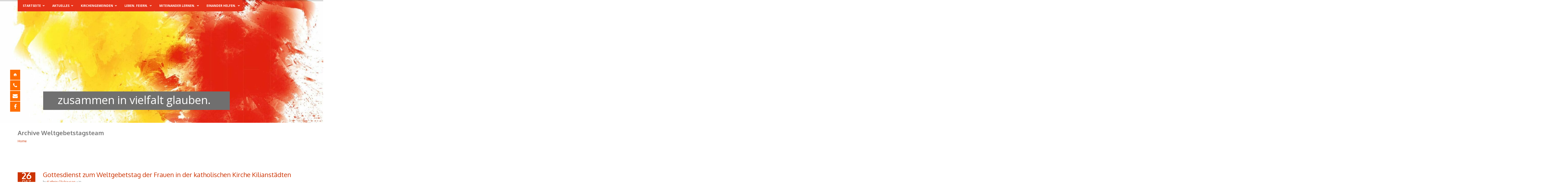

--- FILE ---
content_type: text/html; charset=UTF-8
request_url: https://dev2.kirchenkreis-hanau.de/event-speaker/weltgebetstagsteam/
body_size: 33870
content:
<!DOCTYPE html>

<!--[if lte IE 8]>              <html class="ie8 no-js" lang="de-DE">     <![endif]-->
<!--[if (gte IE 9)|!(IE)]><!--> <html class="not-ie no-js no-fouc" lang="de-DE">  <!--<![endif]-->

<head>
<meta charset="UTF-8" />
<meta name="description" content="Kirchenkreis Hanau"/>
<meta name="viewport" content="width=device-width, initial-scale=1.0">

<meta property="og:title" content=" Kirchenkreis Hanau" />
<meta property="og:description" content="Kirchenkreis Hanau" />
<meta property="og:type" content="cause" />

<meta name="twitter:card" content="summary_large_image">
<meta name="twitter:title" content=" Kirchenkreis Hanau">
<meta name="twitter:description" content="Kirchenkreis Hanau">


	<link rel="profile" href="http://gmpg.org/xfn/11" />
	<link rel="pingback" href="https://dev2.kirchenkreis-hanau.de/xmlrpc.php" />

	
	<!--[if IE 9]>
		<link rel="stylesheet" href="https://dev2.kirchenkreis-hanau.de/wp-content/themes/candidate/css/ie9.css">
	<![endif]-->
	
	<!--[if lt IE 9]>
		<link href="https://dev2.kirchenkreis-hanau.de/wp-content/themes/candidate/css/jackbox-ie8.css" rel="stylesheet" type="text/css" />
		<link rel="stylesheet" href="https://dev2.kirchenkreis-hanau.de/wp-content/themes/candidate/css/ie.css">
	<![endif]-->
	
	<!--[if gt IE 8]>
		<link href="https://dev2.kirchenkreis-hanau.de/wp-content/themes/candidate/css/jackbox-ie9.css" rel="stylesheet" type="text/css" />
	<![endif]-->
	
	<!--[if IE 7]>
		<link rel="stylesheet" href="https://dev2.kirchenkreis-hanau.de/wp-content/themes/candidate/css/fontello-ie7.css">
	<![endif]-->
	
	
	<!--[if lt IE 9]>
	<script src="js/selectivizr-and-extra-selectors.min.js"></script>
	<![endif]-->
	
	<style type="text/css">
		.no-fouc {display:none;}
	</style>

	<title>Weltgebetstagsteam &#8211; Kirchenkreis Hanau</title>
 <script type="text/javascript"> 
			 window.paththeme = "https://dev2.kirchenkreis-hanau.de/wp-content/themes/candidate";
			 window.owner_email = "c.fischer@die-creativfabrik.de";
			 window.color_loader = "#cc3300";
			 window.content_animation = "hide";
			 window.sticky_header = "hide";

			 window.added_text = "";
			 window.added_text2 = "";

		</script> <style type="text/css">
html body, html body.boxed-layout { background-color: #ffffff; background-image:none;}</style><style type="text/css">
#logo h1 a.logo  {  font-size: 0px !important; color: #43424a !important; font-family: Montserrat !important;}#main-header { background: #ffffff  !important; }header .top-bar { background: #ffffff  !important; }#newsletter, body .top_newsletter  form { background: #ffffff  !important; }.currentpledgegoal, .audio-progress-bar, html body .dhvc-form-submit:hover, html body .dhvc-form-submit:active, html body .dhvc-form-submit:focus, body .section.full-width-bg .accordion-active .accordion-header, body .section.full-width-bg .accordion-header:hover, body .issue-block:hover a.button, body .media-item:hover .media-format>div, body .audio-volume-progress, body input[type='submit']:hover, body input[type='reset']:hover, body .tab-header li.active-tab, body .tab-header li:hover, body .product-single-tabs .tab-header li.active-tab, body .product-single-tabs .tab-header li:hover,  .vc_tta-style-classic .vc_tta-panel.vc_active .vc_tta-panel-heading { background: #cc3300 !important; }body #header.header_3 .header_3_inner  #navigation>li>a { color: #cc3300 !important; }body #header.header_3 .searchform-wrap { background: #848484; }body #header.header_3.animate-header .header_3_inner { background: #cc3300 !important; }body .banner-wrapper a.banner:hover { background: #f0f0f0 !important; }body .image-banner:hover a  { background: #ffffff !important; }body .top_newsletter .newsletter-submit:hover .icons, body .top_newsletter .newsletter-submit:hover .icons, .newsletter-form .newsletter-submit:hover .icons, .newsletter-form .newsletter-submit:hover input,  a.header_event:hover  { background: #cc3300 !important; }body .issue-block:hover { background: #ffffff; }body .post-side-meta .post-format, body .banner, body .media-format>div, body .tab-header li, body .accordion-header, body .dropcap.squared { background: #cc3300; }body .post-side-meta .post-format i { color: #ffffff; }body .post-side-meta .post-format { background: #ffffff; }body .tribe-events-view--month.tribe-events .tribe-events-calendar-month__header-column, body #tribe-events-content .tribe-events-calendar th, body .event-meta-block, body .tribe-events-list .tribe-events-event-cost span { background: #ffffff; }body .tribe-events .tribe-events-calendar-month__multiday-event-bar, body #tribe-events #tribe-events-content .tribe-events-calendar td:hover, body .tribe-events-grid .tribe-grid-header .tribe-week-today { background: #cc3300; }body #content #tribe-events .event-calendar .events>li>a { color: #cc3300; }body .responsive-calendar .day.today a, body .responsive-calendar .day a:hover { color: #6e6e6d;  }body .responsive-calendar .day.today a, body .responsive-calendar .day a:hover, body .responsive-calendar .controls { background: #9b9b9b; }body .tribe-common .tribe-events-c-nav__list button, body .tribe-common .tribe-events-c-nav__list button, body .tribe-common--breakpoint-medium.tribe-events .tribe-events-c-view-selector--labels .tribe-events-c-view-selector__button, body .tribe-events-c-events-bar__search-container .tribe-common-c-btn.tribe-events-c-search__button, body button.dhvc-form-submit, body  .dhvc-form-submit:active, body  .dhvc-form-submit:focus, body .vc_grid-item  .vc_btn3-container .vc_btn3.vc_btn3-color-juicy-pink.vc_btn3-style-flat,  body a.button, body button,  body .owl-header .carousel-arrows span, body .banner-rotator-flexslider .flex-control-nav li a.flex-active, body #button-to-top, body .filter-dropdown>li>span, body input[type='submit'], body input[type='reset'], body .cart-button, body input.minus, body input.plus, body a.tag, body .latest_sermons_box  .action-icon { background: #cc3300; }body .increase-button, body .decrease-button { background: #cc3300; }body .increase-button, body .decrease-button { color: #cc3300; }body .media-filters button, body .media-filters .filter-dropdown>li>span { color: #cc3300; }body .media-filters button:hover, body .media-filters .active-sort button, body .media-filters .active-sort button:after { color: #cc3300; }body .media-filters .filter-dropdown>li>span:after, body .media-filters button:after { color: #cc3300; }body .active-sort>button, body .media-filters button:hover, body .filter-dropdown>li>span:hover, body .filter-dropdown.opened>li>span { background: #cc3300; border-top-color: #cc3300; border-bottom-color: #cc3300;}body .filter-dropdown ul li.active-filter,  body .filter-dropdown ul li:hover { color: #cc3300;}body .numeric-pagination span, body .numeric-pagination a.button.active-button, body .numeric-pagination a.button:hover { background: #cc3300; border-top-color: #cc3300; border-bottom-color: #cc3300;}body .numeric-pagination a.button { color: #ffffff;}body .tribe-common .tribe-events-c-nav__list button:hover, body .tribe-common--breakpoint-medium.tribe-events .tribe-events-c-view-selector--labels .tribe-events-c-view-selector__button.tribe-events-c-view-selector__button--active, body .tribe-events-c-events-bar__search-container .tribe-common-c-btn.tribe-events-c-search__button:hover, body .vc_grid-item  .vc_btn3-container .vc_btn3.vc_btn3-color-juicy-pink.vc_btn3-style-flat:focus, body .vc_grid-item  .vc_btn3-container .vc_btn3.vc_btn3-color-juicy-pink.vc_btn3-style-flat:hover, body .vc_grid-item  .vc_btn3-container  .vc_btn3.vc_btn3-color-juicy-pink:focus, body .vc_grid-item  .vc_btn3-container .vc_btn3.vc_btn3-color-juicy-pink:hover, body .wpb_images_carousel .vc_images_carousel .vc_carousel-control:hover,  body #bbpress-forums ul.chosen-results li.highlighted, body .increase-button:hover, body .decrease-button:hover, body .event-item:hover .date>span,  body .owl-header .carousel-arrows span:hover, body a.button:hover, body button:hover, body a.button.active-button, body button.active-button, body .flex-direction-nav a:hover, body #button-to-top:hover, body .post-side-meta .post-format:hover, body .issue-icon, body .chosen-container .chosen-results li.highlighted, body .dropcap.squared.blue, body #content .section.full-width-bg .most-popular .pricing-header, body .shopping-cart:hover .cart-button, body .shop-product-gallery .fullscreen-icon:hover, body input.minus:hover, body input.plus:hover, body .upcoming-events>li:hover .date>span, body a.tag:hover { background: #cc3300; }body .banner.donate-banner  { background: #f7f4e3; }body .banner:hover .icons.icons-fadeout  { color: #cc3300; }body .banner.donate-banner input[type='radio']:checked+label, body .banner.donate-banner label.radio-checked  { background: #990033 !important; }body .banner.donate-banner h5, body .section.full-width-bg .banner.donate-banner h5  { color: #6e6e6d !important; }body input.minus:hover, body input.plus:hover, body .increase-button:hover, body .decrease-button:hover   { border-color: #cc3300 !important; }body #main-footer p, body .twitter-widget li, body footer .textwidget { color: #ffffff; }body footer .widget a, body .twitter-widget a { color: #ffffff; }body footer a:hover { color: #ffffff !important; }body #lower-header #menu-button>span  { color: #f2eddf; }body #lower-header #menu-button>div>span  { background: #a9a599; }body #menu-button:hover>span { color: #fff !important; }body #menu-button:hover>div>span { background: #fff!important; }body #menu-button:hover, #header .lang-button .dropdown-list > li:hover > a  { background: #cc3300; }body .newsletter-form .newsletter-submit .icons, body .newsletter-form .newsletter-submit input, a.header_event { background: #ffffff; }body .newsletter-form .newsletter-submit .icons, a.header_event .icons { color: #ffffff; }body .price ins .amount, body .pledgemaincontainer span:first-child small:first-child, 
	body.single-product .pledgemaincontainer span:first-child{ color: #6e6e6d !important; }.tribe-events .tribe-events-c-view-selector__list-item--active .tribe-events-c-view-selector__list-item-link span, body.single-product .pledgemaincontainer span:first-child small, body a.button.twitter-button:hover{ color: #ffffff !important; }body .banner .icons, body .event-meta-block>.icons { color: #ffffff; }body .banner:hover .icons { color: #cc3300; }body .banner:hover h4, body .section.full-width-bg .banner:hover h4, body .banner-wrapper.mystyle2 .banner:hover h4 { color: #ff6600 !important; }body .banner:hover p, body .section.full-width-bg .banner:hover p { color: #ff6600 !important; }body .banner.donate-banner input[type='submit'] { background: #ff6600; }body .banner.donate-banner input[type='submit'] { color: #fff; }body .banner.donate-banner input[type='submit']:hover { color: #fff; }body #navigation li.donate-button, body a.button.donate, body button.donate, body #payment input[type='submit'], body input[type='submit'].button.donate  { background: #ff6600; }body a.button.add-to-cart-button, body a.added_to_cart.wc-forward  { color: #cc3300 !important; }body .widget_nav_menu_custom a.menu-link.main-menu-link:before  { color: #ffffff ; }body a.button.add-to-cart-button:after  { color: #6e6e6d ; }body a.button.add-to-cart-button:hover, body a.button.add-to-cart-button:hover:after  { color: #6e6e6d !important; }body .banner.donate-banner input[type='submit'], body a.button.donate, body button.donate, body #payment input[type='submit'], body input[type='submit'].button.donate  { border-top-color: #ff6600; }body .banner.donate-banner input[type='submit'], body a.button.donate, body button.donate, body #payment input[type='submit'], body input[type='submit'].button.donate  { border-bottom-color: #ff6600; }body .banner.donate-banner input[type='radio']+label  { box-shadow:0 0 1px #cc3300; }body #navigation li.donate-button>a  { border-top-color: #ff6600; }body #navigation li.donate-button>a  { border-bottom-color: #ff6600; }body a.button.donate:hover, body button.donate:hover, body #navigation li.donate-button>a:hover, body .banner.donate-banner input[type='submit']:hover  { border-top-color: #990033 !important; }body a.button.donate:hover, body button.donate:hover, body #navigation li.donate-button>a:hover, body .banner.donate-banner input[type='submit']:hover  { border-bottom-color: #990033 !important; }body .post-side-meta .date { background: #cc3300 ; }body .post-side-meta .post-comments { background: #ffffff ; }body .highlight  { color: #cc3300 ; }body .highlight { background: #6e6e6d ; }::selection { color: #cc3300 !important; }*::-moz-selection { color: #cc3300 !important; }::selection { background: #6e6e6d !important; }*::-moz-selection { background: #6e6e6d !important; }body .banner-rotator-content a.button:hover  { background: #990033; }body .banner-rotator-content, body .banner-rotator.mystyle2  .banner-rotator-content  { background: #f0f0f0; }body .image-banner img  { border-bottom-color: #ffffff; }body .image-banner a   { border-bottom-color: #ffffff; }body .image-banner a   {background: #ffffff; }body .image-banner:hover img { border-bottom-color: #ffffff; }body .image-banner:hover a   { border-bottom-color: #ffffff; }body .sidebar-box.image-banner h3, body .image-banner .button, body .image-banner .button.button-arrow:after   { color: #cc3300 !important; }body .banner-rotator-content h5  { color: #878787 !important; }body .banner-rotator-content h2, body .banner-rotator-content span.date  { color: #6e6e6d !important; }body .chosen-container-single .chosen-single, .universe_funder_contribution, input.input-text.qty, body input[type='text']:not(.dhvc-form-control), body input[type='email']:not(.dhvc-form-control), body input[type='tel']:not(.dhvc-form-control), body input[type='password']:not(.dhvc-form-control), select:not(.dhvc-form-control), textarea:not(.dhvc-form-control)  { color: #6e6e6d !important; }body #bbpress-forums li.bbp-header,
	body .chosen-container-single .chosen-single, .universe_funder_contribution, input.input-text.qty, body input[type='text']:not(.dhvc-form-control), body input[type='email']:not(.dhvc-form-control), body input[type='tel']:not(.dhvc-form-control), body input[type='password']:not(.dhvc-form-control), select, textarea:not(.dhvc-form-control)  { background-color: #ffffff !important; }body #bbpress-forums ul.bbp-lead-topic, body #bbpress-forums ul.bbp-topics, body #bbpress-forums ul.bbp-forums, body #bbpress-forums ul.bbp-replies, body #bbpress-forums ul.bbp-search-results
	body .quicktags-toolbar, body #bbpress-forums li.bbp-header, body #bbpress-forums li.bbp-footer, body #bbpress-forums li.bbp-body ul.forum, body #bbpress-forums li.bbp-body ul.topic,   
	body .chosen-container-single .chosen-single, .universe_funder_contribution, .increase-button, .decrease-button, input.input-text.qty, body input[type='tel']:not(.dhvc-form-control), select:not(.dhvc-form-control), textarea:not(.dhvc-form-control)  { border-color: #898989 !important; }#bbpress-forums li.bbp-body ul.forum, #bbpress-forums li.bbp-body ul.topic { border-top: 1px solid #898989 !important; }body .checkout-coupon-form input[type='submit'], #comment-form input[type='submit'], .tribe-events-list .tribe-events-event-cost span, html body button.dhvc-form-submit { border-top-color: #ff6600 !important; }body .checkout-coupon-form input[type='submit'], #comment-form input[type='submit'], .tribe-events-list .tribe-events-event-cost span, html body button.dhvc-form-submit { border-bottom-color: #ff6600 !important; }.tribe-common .tribe-events-c-nav__list button:hover, body .tribe-events-c-events-bar__search-container .tribe-common-c-btn.tribe-events-c-search__button:hover, body .tribe-common--breakpoint-medium.tribe-events .tribe-events-c-view-selector--labels .tribe-events-c-view-selector__button.tribe-events-c-view-selector__button--active, body #button-to-top:hover, body .vc_grid-item  .vc_btn3-container .vc_btn3.vc_btn3-color-juicy-pink.vc_btn3-style-flat:hover, body a.button.read-more-button:hover, body .checkout-coupon-form input[type='submit']:hover, #comment-form input[type='submit']:hover, html body .dhvc-form-submit:hover, html body .dhvc-form-submit:active, html body .dhvc-form-submit:focus { border-top-color: #ffffff !important; }.tribe-common .tribe-events-c-nav__list button:hover, body .tribe-events-c-events-bar__search-container .tribe-common-c-btn.tribe-events-c-search__button:hover, body .tribe-common--breakpoint-medium.tribe-events .tribe-events-c-view-selector--labels .tribe-events-c-view-selector__button.tribe-events-c-view-selector__button--active, body #button-to-top:hover, body .vc_grid-item  .vc_btn3-container .vc_btn3.vc_btn3-color-juicy-pink.vc_btn3-style-flat:hover, body a.button.read-more-button:hover, body .checkout-coupon-form input[type='submit']:hover, #comment-form input[type='submit']:hover, html body .dhvc-form-submit:hover, html body .dhvc-form-submit:active, html body .dhvc-form-submit:focus { border-bottom-color: #ffffff !important; }body .newsletter-form .newsletter-submit:hover .icons, body .newsletter-form input[type='submit'], a.header_event:hover { border-bottom-color: #579dd9 !important; }body .newsletter-form .newsletter-submit .icons, a.header_event { border-bottom-color: #cc3300; }body .vc_grid-item  .vc_btn3-container .vc_btn3.vc_btn3-color-juicy-pink.vc_btn3-style-flat, body input[type='submit'], body .shopping-cart-table input[type='submit'], body .cart-button, body .owl-header .carousel-arrows span, body .tab-header li, body a.button, body button, body #button-to-top, body .accordion-header, body .filter-dropdown>li>span, body .product-single-tabs .tab-header li.active-tab, body .product-single-tabs .tab-header li:hover { border-top-color: #ff6600; }body .vc_grid-item  .vc_btn3-container .vc_btn3.vc_btn3-color-juicy-pink.vc_btn3-style-flat, body input[type='submit'], body .shopping-cart-table input[type='submit'], body .cart-button, body .owl-header .carousel-arrows span, body .tab-header li, body a.button, body button, body #button-to-top, body .accordion-header, body .filter-dropdown>li>span, body .product-single-tabs .tab-header li.active-tab, body .product-single-tabs .tab-header li:hover { border-bottom-color: #ff6600; }body .vc_grid-item  .vc_btn3-container .vc_btn3.vc_btn3-color-juicy-pink.vc_btn3-style-flat:hover, body .section.full-width-bg  .accordion-active .accordion-header, body .accordion-header:hover, body input[type='submit']:hover, body .shopping-cart-table input[type='submit']:hover, body .shopping-cart:hover .cart-button, body .owl-header .carousel-arrows span:hover, body a.button:hover, body button:hover, body a.button.active-button, body button.active-button, body #button-to-top:hover, html body .section.full-width-bg .accordion-active .accordion-header, body .section.full-width-bg .accordion-header:hover, body .product-single-tabs .tab-header li.active-tab, body .product-single-tabs .tab-header li:hover, body .tab-header li.active-tab, body .tab-header li:hover  { border-top-color: #ffffff; }body .vc_grid-item  .vc_btn3-container .vc_btn3.vc_btn3-color-juicy-pink.vc_btn3-style-flat:hover, body .section.full-width-bg  .accordion-active .accordion-header, body .accordion-header:hover, body input[type='submit']:hover, body .shopping-cart-table input[type='submit']:hover, body .shopping-cart:hover .cart-button, body .owl-header .carousel-arrows span:hover, body .tab-header li.active-tab, body .tab-header li:hover, body a.button:hover, body button:hover, body a.button.active-button, body button.active-button, body #button-to-top:hover, html body .section.full-width-bg .accordion-active .accordion-header, body .section.full-width-bg .accordion-header:hover, body .product-single-tabs .tab-header li.active-tab, body .product-single-tabs .tab-header li:hover { border-bottom-color: #ffffff; }body #navigation li.donate-button:hover, body #navigation li.donate-button:hover>a, body .banner.donate-banner input[type='submit']:hover, body a.button.donate:hover, body button.donate:hover, body #payment input[type='submit']:hover, body input[type='submit'].button.donate:hover { background: #990033 !important; }body #navigation li.donate-button:hover>a, body .banner.donate-banner input[type='submit']:hover, body #payment input[type='submit']:hover, body input[type='submit'].button.donate:hover { border-top-color: #990033; }body #header.header_3 .close-search-form:hover, body .vc_grid-item .vc_custom_heading.vc_gitem-post-data-source-post_title h4, .widget_event_countdown .date, #content .widget_event_countdown .event-content h6 a, body .col-lg-3 .media-button a.button:hover, body .col-lg-9 .col-lg-4 .media-button a.button:hover, body a.button.transparent:hover, body button.transparent:hover, body a.button.transparent:hover:after, body button.transparent:hover:after, body .sidebar-box a.button.transparent:hover:after, body .dropcap.blue, #header .top-bar a:hover { color: #cc3300 ; }body .section.full-width-bg .event-popover h6 a, .tp-caption a.button, body #content .latest_sermons_box  .action-icon.transparent a:hover span { color: #cc3300 !important; }body .widget_newsletter.type2 .newsletter-form input[type='submit'] { background: #cc3300 ; }body .widget_newsletter  .newsletter-form .newsletter-submit:hover input { background: #ffffff !important;  }body .shopping-cart-content { border-color: #cc3300 ; }body button.button.add-to-cart-button:after { color: #6e6e6d !important; }body a.button.details-button:hover, body a.button.details-button:hover:after { color: #cc3300 !important; }body   button.dhvc-form-submit, body  .dhvc-form-submit:active, body  .dhvc-form-submit:focus, body .vc_grid-item  .vc_btn3-container .vc_btn3.vc_btn3-color-juicy-pink.vc_btn3-style-flat, body .pledgemaincontainer, body .col-lg-3 .media-button a.button, body .col-lg-9 .col-lg-4 .media-button a.button, body a.button, body button, body a.button.transparent, body button.transparent, body .issue-block:hover .issue-icon, body .filter-dropdown>li>span, body .media-format>div, body input[type='submit'], body input[type='reset'], body a.tag { color: #ffffff ; }.tribe-events-list .time-details, .tribe-events-list .tribe-events-event-cost span, body a.button.details-button { color: #ffffff !important; }body #content .section.full-width-bg .accordion-header h6, body #content .section.full-width-bg .tab-header li a h6 { color: #ffffff !important; }body .banner-rotator-flexslider .flex-control-nav li a  { background: #6e6e6d; }body .audio-progress-wrapper, body .volume-bar  { border-color: #6e6e6d; }body .audio-progress-wrapper, body .volume-bar  { background: #cc3300; }body .audio-play-button, body .audio-volume  { border-color: #cc3300; }body .audio-player, body .audio-volume .volume-bar:before, body .audio-player  { color: #ffffff; }body .audio-play-button:before  { color: #cc3300; }body .tribe-events-list-event-title a, body #content .sidebar ul li a, body .container #content .post-meta>span a, body #content ul.upcoming-events .event-content a, body #content .latest_sermons_box .post-meta>span a, body #content .sermon_last li a, .widget_display_stats dd, .widget_display_stats dt, body a, body .category-box a, body .sidebar-box.widget_nav_menu_custom .menu li a, body .sidebar-box.widget_nav_menu .menu li a { color: #cc3300 ; }.latest-events.style2 h4.events-title  { color: #cc3300 !important ; }body .tooltip-inner { background: #cc3300 !important ; }body .tooltip.top .tooltip-arrow { border-top-color: #cc3300 !important ; }body .tooltip.left .tooltip-arrow { border-left-color: #cc3300 !important ; }body .tooltip.bottom .tooltip-arrow { border-bottom-color: #cc3300 !important ; }body .tooltip.right .tooltip-arrow { border-right-color: #cc3300 !important ; }body .upcoming-events .date>span, .tribe_mini_calendar_widget .tribe-mini-calendar-event .list-date .list-daynumber { color: #6e6e6d ; }body .event-calendar td .events li { border-color: #6e6e6d ; }body .event-calendar td:hover .events li { border-color: #ffffff ; }body a:hover, body blockquote, body .post-side-meta .post-format { color: #ffffff ; }body .pricing-table .pricing-header h4, body #content .section.full-width-bg .pricing-header h4 { color: #cc3300 !important; }body .pricing-table .pricing-price { color: #cc3300 ; }body .pricing-table .pricing-features { color: #ffffff ; }body .pricing-table { background-color: #cc3300 ; }body .tribe-events-view--month.tribe-events .tribe-events-calendar-month__day-cell .tribe-events-calendar-month__day-date .tribe-events-calendar-month__day-date-link, body .tribe-events-list-event-title a:active, body .tribe-events-list-event-title a:focus, body .tribe-events-list-event-title a:visited, body .tribe-events-list-event-title a:hover, body a:hover, body .upcoming-events>li:hover h6 a { color: #cc3300 ; }.tooltipster-sidetip .tooltipster-box .tribe-events-calendar-month__calendar-event-tooltip-title a, .latest-events.style2 a:hover h4.events-title { color: #cc3300 !important; }.tribe-common .tribe-events-calendar-list__month-separator-text, .tribe-common .tribe-events-calendar-day__type-separator span, body .tribe-events-list-separator-month span, body .issue-block:hover .issue-content h4 { color: #ffffff !important; }body blockquote, body blockquote.link-quote { border-left-color: #ffffff ; }body blockquote.iconic-quote:after, body blockquote.iconic-quote:before { color: #cc3300 ; }body .product-single-tabs .tab-header li { background: #cc3300 !important; }body #main-header blockquote:before, body #main-header blockquote:after { color: #cc3300 ; }body .accordion-icon:before { color: #ffffff ; }body .cart-button { color: #ffffff ; }body .vc_tta-style-classic .vc_active .vc_tta-panel-heading .vc_tta-controls-icon::before, body .vc_tta-style-classic .vc_active .vc_tta-panel-heading .vc_tta-controls-icon::after { border-color: #ffffff !important; }body .team-member.big, body .team-member-info, body blockquote, body .issue-block { background: #ffffff; }body #bbpress-forums ul.chosen-results li, body blockquote, body .issue-block, html body #tribe-events-content .tribe-events-calendar td, body .media-item, body .portfolio-single, body input[type='text'], body input[type='email'], body input[type='password'], body input[type='tel'], body select, body textarea, body .form-select+.chosen-container-single .chosen-single, body input[type='checkbox']+label:before, body input[type='radio']+label:before, body .chosen-container .chosen-drop, body .chosen-container .chosen-results li, body .sidebar-box.white, body .checkout .chosen-container-single .chosen-single, body .woocommerce-account .chosen-container-single .chosen-single, body table, body .chosen-container-single .chosen-single  { background: #ffffff; }body .accordion-content, body .event-popover, body .filter-dropdown ul, body .tab, body .vc_tta-style-classic .vc_tta-panel .vc_tta-panel-body  { background: #ffffff; }body .vc_tta-style-classic .vc_tta-panel .vc_tta-panel-body, body .vc_tta-style-classic .vc_tta-panel .vc_tta-panel-body::before, body .vc_tta-style-classic .vc_tta-panel .vc_tta-panel-body::after {
		border-color: #ffffff; }body .audio-player { background: #6e6e6d ; }body .alert-box.info, body .alert-box.info p, body.woocommerce-page  .alert-box.info, body.woocommerce-page .alert-box.info p { color: #6e6e6d !important; }body .quicktags-toolbar, body .upcoming-events .date>span, body .event-info .date>span, .tribe_mini_calendar_widget .tribe-mini-calendar-event .list-date { background: #cc3300; }body .gray-bg { background: #ffffff; }#navigation li:hover, #navigation li:hover>span, #navigation li:hover>a, #navigation>li.current-menu-item, #navigation ul.DropMenu  li.current-menu-item>a, #navigation>li.current-menu-item>span, #navigation>li.current-menu-item>a { color: #cc3300 !important; }body #lower-footer { border-top-color: #6e6e6d !important; }body .latest_sermons_box  .action-icon a:hover, .tp-caption a.button:hover, body .vc_grid-item .vc_btn3-container a.vc_gitem-link:hover:after, body .category-box a:hover:before, body #button-to-top:hover, .filter-dropdown>li>span:hover, .filter-dropdown>li>span:hover:after, .filter-dropdown.opened>li>span, .filter-dropdown.opened>li>span:after, body .menu li a:hover:before, body .owl-header .carousel-arrows span:hover, body a.button:hover:after, body button:hover:after, body a.button:hover:before, body button:hover:before, body a.button.active-button:after, body button.active-button:after { color: #cc3300 !important; }body #content .latest_sermons_box  .action-icon.transparent a, body .vc_grid-item .vc_btn3-container a.vc_gitem-link:after, body .menu li a:before, body .event-meta-block .social-share li a, body a.button.button-arrow-before:before, body button.button-arrow-before:before, body .button-pagination a.previous:before, body .button-pagination a.next:after, body a.button.button-arrow:after, body button.button-arrow:after, body .owl-header .carousel-arrows span { color: #ffffff ; }body .latest_sermons_box  .action-icon a, body .bbpress-sidebar ul a:before, body a.button:after, body a.button:before, body button:before, body button:after,  body .category-box a:before, body #button-to-top, body .filter-dropdown>li>span:after { color: #ffffff; }body a.button.details-button:after { color: #ffffff !important; }#navigation li:hover, #navigation li:hover>span, #navigation li:hover>a, #navigation>li.current-menu-item, #navigation>li.current-menu-item>span, #navigation>li.current-menu-item>a, #navigation li.current-menu-item>a { background: #cc3300  !important; }body a.button.twitter-button:hover { background: #9e9e9e ; }body a.button.twitter-button:hover { border-top-color: #9e9e9e ; }body a.button.twitter-button:hover { border-bottom-color: #9e9e9e ; }body a.button.twitter-button { background: #40bff5 ; }body a.button.twitter-button:hover:before { color: #40bff5 !important; }body a.button.twitter-button { color: #fff ; }body a.button.twitter-button { border-top-color: #53d2f8 ; }body a.button.twitter-button { border-bottom-color: #36a6d6 ; }body a.button.twitter-button:before { color: #b1e1fa ; }body #navigation>li:hover>a, body #navigation>li:hover>span, body #navigation>li.current-menu-item>a, body #navigation>li.current-menu-item>span { border-top-color: #ffffff ; }body #navigation>li:hover, body #navigation>li:hover>span, body #navigation>li.current-menu-item, body #navigation>li.current-menu-item>span { border-bottom-color: #ffffff !important; }body #lower-header:before, body #navigation>li>a, body #navigation>li>span { border-top-color: #39383e ; }body #navigation li, body #menu-button, body #lower-header:before, body #navigation>li>a, body #navigation>li>span, body #navigation li ul li>a, body #navigation li ul li>span { border-bottom-color: #2c2b30 ; }body #menu-button, body #navigation>li { border-right-color: #2c2b30 ; }body #menu-button, body #navigation>li:first-child { border-left-color: #2c2b30 ; }body #navigation li, body #navigation li>span #navigation li>a { border-color: #2c2b30 !important; }body #navigation>li>a:after, body #navigation>li>span:after, body #navigation li ul li>a:after, body #navigation li ul li>span:after { color: #ffffff ; }body #lower-header, body #navigation>li, body #navigation li ul { background: #000000 ; }body .media-hover .media-icon { color: #ffffff ; }body .media-hover .media-icon { background: rgba(112,112,112,0.7) ; }body .media-hover .media-icon:hover { background: rgba(112,112,112,1) ; }body .media-hover .media-icon.share-twitter { background: rgba(85,172,238,0.7) ; }body .media-hover .media-icon.share-twitter:hover { background: rgba(85,172,238,1) ; }body .media-hover .media-icon.share-facebook { background: rgba(59,89,152,0.7) ; }body .media-hover .media-icon.share-facebook:hover { background: rgba(59,89,152,1) ; }body .button.header_donate_btn { color: #fff ; }body .button.header_donate_btn:hover { color: #fff ; }body .button.header_donate_btn { background: #ffffff ; }body .button.header_donate_btn:hover { background: #d3311a ; }body .button.header_donate_btn { border-bottom-color: #ffffff ; }body .button.header_donate_btn:hover { border-bottom-color: #ffffff ; }
		.section.full-width-bg p, .wpb_text_column p, .textwidget p,  body .textwidget li, body .section.full-width-bg li, body.page
		{	
		font-family: 'Oxygen', Segoe UI, Arial, sans-serif !important;  color: #777777; font-style: normal;  font-weight: ;  font-size: 16px !important; 
		} 
		
		.section.page-heading h1, body .section.full-width-bg .calendar-header h3 
		{	
		font-family: 'Oxygen', Segoe UI, Arial, sans-serif !important;  color: #777777;  font-weight: ;  font-style: normal;  font-size: 24px !important; 
		} 
		
		body #newsletter h5, body .top_newsletter  h5 
		{	
		font-family: 'Oxygen', Segoe UI, Arial, sans-serif !important;  font-weight: ;  color: #777777 !important; font-style: normal;  font-size: 14px !important; 
		} 
		
		#content .list li a, #content ul li a
		{	
		font-family: 'Oxygen', Segoe UI, Arial, sans-serif !important;  font-weight: ;  color: #777777; font-style: normal;  font-size: 15px !important; 
		} 
		
		footer .menu li a, footer li a, body footer .widget li a
		{	
		font-weight: ; font-family: 'Oxygen', Segoe UI, Arial, sans-serif !important;  color: #ffffff; font-style: normal;  font-size: 15px !important; 
		} 
		
		body .page-heading .breadcrumb
		{	
		font-weight: ; font-family: 'Oxygen', Segoe UI, Arial, sans-serif !important;  color: #777777; font-style: normal;  font-size: 13px !important; 
		} 
		
		#lower-footer .copyright
		{	
		font-weight: ; font-family: 'Oxygen', Segoe UI, Arial, sans-serif !important;  color: #ffffff; font-style: normal;  font-size: 15px !important; 
		} 
		
		body .banner h4, body .section.full-width-bg .banner h4
		{	
		font-weight: ; font-family: 'Oxygen', Segoe UI, Arial, sans-serif !important;  color: #ffffff  !important; font-style: normal !important;  font-size: 18px !important; 
		} 
		
		body .banner-wrapper.mystyle2 h4
		{	
		font-weight: ; font-family: 'Oxygen', Segoe UI, Arial, sans-serif !important;  color: #ffffff  !important; font-style: normal !important;  font-size: 24px !important; 
		} 
		
		body .banner p, body .section.full-width-bg .banner p
		{	
		font-weight: ; font-family: 'Oxygen', Segoe UI, Arial, sans-serif !important;  color: #777777  !important; font-style: normal !important;  font-size: 13px !important; 
		} 
		
		.sidebar-box h3, .section.full-width-bg .sidebar-box h3, body .section.full-width-bg .sidebar-box h3.custom_sidebar_title
		{	
		font-weight: ; font-family: 'Oxygen', Segoe UI, Arial, sans-serif !important;  color: #777777  !important; font-style: normal !important;  font-size: 18px !important; 
		} 
		
		#main-footer h4
		{	
		font-weight: ; font-family: 'Oxygen', Segoe UI, Arial, sans-serif !important;  color: #ffffff; font-style: normal;  font-size: 18px !important; 
		} 
		
		body .post-side-meta .date .day
		{	
		font-weight: ; font-family: 'Oxygen', Segoe UI, Arial, sans-serif !important;  color: #ffffff; font-style: normal;  font-size: 36px !important; 
		} 
		
		body .post-side-meta .date .month
		{	
		font-weight: ; font-family: 'Oxygen', Segoe UI, Arial, sans-serif !important;  color: #ffffff; font-style: normal;  font-size: 18px !important; 
		} 
		
		header #main-header blockquote, header #main-header p
		{	
		font-weight: ; font-family: 'Oxygen', Segoe UI, Arial, sans-serif !important;  color: #777777; font-style: italic;  font-size: 14px !important; 
		} 
		
		header .top-bar
		{	
		font-weight: ; font-family: 'Open Sans', Segoe UI, Arial, sans-serif !important;  color: #777777; font-style: normal;  font-size: 14px !important;  
		} 
		
		body .event-popover .event-meta li, body .small-caption, body .tribe-events-event-meta address.tribe-events-address, body .tribe-events-list .tribe-events-venue-details, body .event-meta-block p.title, body .post-meta>span, body #content .post-meta>span a, body .post-meta-track, body .upcoming-events .event-content .event-meta li, body .calendar-header label, body .media-filters label
		{	
		font-weight: ; font-family: 'Oxygen', Segoe UI, Arial, sans-serif !important;  color: #777777; font-style: normal;  font-size: 13px !important; 
		} 
		
		body #navigation li>span, body #navigation li>a
		{	
		font-weight: ; font-family: 'Oxygen', Segoe UI, Arial, sans-serif !important;  color: #ffffff; font-style: normal; font-size: 16px !important; 
		} 
		
		body #navigation li ul.DropMenu li>a, body #navigation li ul.DropMenu li>span
		{	
		font-weight: ; font-family: 'Oxygen', Segoe UI, Arial, sans-serif !important;  color: #ffffff; font-style: normal; font-size: 15px !important; 
		} 
		
		#content .issue-content h4, #content .issue-content h2, .section.full-width-bg .issue-content h4
		{	
		font-weight: ; font-family: 'Oxygen', Segoe UI, Arial, sans-serif !important;  color: #ffffff!important; font-style: normal!important; font-size: 18px !important; 
		} 
		
		#content .p_table_stat h2
		{	
		font-weight: ; font-family: 'Open Sans', Segoe UI, Arial, sans-serif !important;  color: #fff!important; font-style: normal!important; font-size: 48px !important; 
		} 
		
		#content .p_table_stat h6
		{	
		font-weight: ; font-family: 'Arimo', Segoe UI, Arial, sans-serif !important;  color: #fff!important; font-style: normal!important; font-size: 13px !important; 
		} 
		
		.related-media-items .pet-content h4.related-title, body .media-items .pet-item  h4.post-title,  .pet-item  h4.post-title,  .shop-item  .shop-content h4 
		{	
		font-weight: ; font-family: 'Oxygen', Segoe UI, Arial, sans-serif !important;  color: #ffffff!important; font-style: normal!important; font-size: 18px !important; 
		} 
		.related-media-items .pet-content h4.related-title a, body .media-items .pet-item  h4.post-title, .pet-item  h4.post-title a,  .shop-item  .shop-content h4 a 
		{	
		color: #ffffff!important; 
		} 
		
		.section.full-width-bg h1{font-weight: ; font-family: Oxygen, Segoe UI, Arial, sans-serif !important;  color: #545454 !important; font-style: normal !important; 	font-size: 32px !important; } 

		.section.full-width-bg h2 {font-weight: ; font-family: Oxygen, Segoe UI, Arial, sans-serif !important;  color: #545454 !important; font-style: normal !important; 	font-size: 26px !important; } 
		
		.flexslider li h2 {font-family: Oxygen, Segoe UI, Arial, sans-serif !important;}

	    .section.full-width-bg h3, .widget_instagram_photos h3, .latest_news h3, .owl-carousel-container  h3, .sidebar-box.latest-events h3.box-title, .widget_instagram_photos2 h3 {font-weight: ; font-family: Oxygen, Segoe UI, Arial, sans-serif !important;  color: #545454 !important; font-style: normal !important; 	font-size: 24px !important; } 
		
		.flexslider li h3 {font-family: Oxygen, Segoe UI, Arial, sans-serif !important;}

	    .section.full-width-bg h4, body h4.events-title {font-weight: ; font-family: Oxygen, Segoe UI, Arial, sans-serif !important;  color: #545454 !important; font-style: normal !important; 	font-size: 20px !important; } 

		.section.full-width-bg h5 {font-weight: ; font-family: Oxygen, Segoe UI, Arial, sans-serif !important;  color: #545454 !important; font-style: normal !important; 	font-size: 18px !important; } 

		.section.full-width-bg h6 {font-weight: ; font-family: Oxygen, Segoe UI, Arial, sans-serif !important;  color: #545454 !important; font-style: normal !important; 	font-size: 16px !important; } 
		</style><meta name='robots' content='noindex, nofollow' />
<link rel='dns-prefetch' href='//maps.googleapis.com' />
<link rel='dns-prefetch' href='//meet.jit.si' />
<link rel='dns-prefetch' href='//cdn.linearicons.com' />
<link rel='dns-prefetch' href='//fonts.googleapis.com' />
<link rel='dns-prefetch' href='//maxcdn.bootstrapcdn.com' />
<link rel="alternate" type="application/rss+xml" title="Kirchenkreis Hanau &raquo; Feed" href="https://dev2.kirchenkreis-hanau.de/feed/" />

<script>
var MP3jPLAYLISTS = [];
var MP3jPLAYERS = [];
</script>
<link rel="alternate" type="application/rss+xml" title="Kirchenkreis Hanau &raquo; Weltgebetstagsteam Event Speaker Feed" href="https://dev2.kirchenkreis-hanau.de/event-speaker/weltgebetstagsteam/feed/" />
		<!-- This site uses the Google Analytics by MonsterInsights plugin v9.11.1 - Using Analytics tracking - https://www.monsterinsights.com/ -->
							<script src="//www.googletagmanager.com/gtag/js?id=G-9203PE90JH"  data-cfasync="false" data-wpfc-render="false" type="text/javascript" async></script>
			<script data-cfasync="false" data-wpfc-render="false" type="text/javascript">
				var mi_version = '9.11.1';
				var mi_track_user = true;
				var mi_no_track_reason = '';
								var MonsterInsightsDefaultLocations = {"page_location":"https:\/\/dev2.kirchenkreis-hanau.de\/event-speaker\/weltgebetstagsteam\/"};
								if ( typeof MonsterInsightsPrivacyGuardFilter === 'function' ) {
					var MonsterInsightsLocations = (typeof MonsterInsightsExcludeQuery === 'object') ? MonsterInsightsPrivacyGuardFilter( MonsterInsightsExcludeQuery ) : MonsterInsightsPrivacyGuardFilter( MonsterInsightsDefaultLocations );
				} else {
					var MonsterInsightsLocations = (typeof MonsterInsightsExcludeQuery === 'object') ? MonsterInsightsExcludeQuery : MonsterInsightsDefaultLocations;
				}

								var disableStrs = [
										'ga-disable-G-9203PE90JH',
									];

				/* Function to detect opted out users */
				function __gtagTrackerIsOptedOut() {
					for (var index = 0; index < disableStrs.length; index++) {
						if (document.cookie.indexOf(disableStrs[index] + '=true') > -1) {
							return true;
						}
					}

					return false;
				}

				/* Disable tracking if the opt-out cookie exists. */
				if (__gtagTrackerIsOptedOut()) {
					for (var index = 0; index < disableStrs.length; index++) {
						window[disableStrs[index]] = true;
					}
				}

				/* Opt-out function */
				function __gtagTrackerOptout() {
					for (var index = 0; index < disableStrs.length; index++) {
						document.cookie = disableStrs[index] + '=true; expires=Thu, 31 Dec 2099 23:59:59 UTC; path=/';
						window[disableStrs[index]] = true;
					}
				}

				if ('undefined' === typeof gaOptout) {
					function gaOptout() {
						__gtagTrackerOptout();
					}
				}
								window.dataLayer = window.dataLayer || [];

				window.MonsterInsightsDualTracker = {
					helpers: {},
					trackers: {},
				};
				if (mi_track_user) {
					function __gtagDataLayer() {
						dataLayer.push(arguments);
					}

					function __gtagTracker(type, name, parameters) {
						if (!parameters) {
							parameters = {};
						}

						if (parameters.send_to) {
							__gtagDataLayer.apply(null, arguments);
							return;
						}

						if (type === 'event') {
														parameters.send_to = monsterinsights_frontend.v4_id;
							var hookName = name;
							if (typeof parameters['event_category'] !== 'undefined') {
								hookName = parameters['event_category'] + ':' + name;
							}

							if (typeof MonsterInsightsDualTracker.trackers[hookName] !== 'undefined') {
								MonsterInsightsDualTracker.trackers[hookName](parameters);
							} else {
								__gtagDataLayer('event', name, parameters);
							}
							
						} else {
							__gtagDataLayer.apply(null, arguments);
						}
					}

					__gtagTracker('js', new Date());
					__gtagTracker('set', {
						'developer_id.dZGIzZG': true,
											});
					if ( MonsterInsightsLocations.page_location ) {
						__gtagTracker('set', MonsterInsightsLocations);
					}
										__gtagTracker('config', 'G-9203PE90JH', {"forceSSL":"true","anonymize_ip":"true","link_attribution":"true"} );
										window.gtag = __gtagTracker;										(function () {
						/* https://developers.google.com/analytics/devguides/collection/analyticsjs/ */
						/* ga and __gaTracker compatibility shim. */
						var noopfn = function () {
							return null;
						};
						var newtracker = function () {
							return new Tracker();
						};
						var Tracker = function () {
							return null;
						};
						var p = Tracker.prototype;
						p.get = noopfn;
						p.set = noopfn;
						p.send = function () {
							var args = Array.prototype.slice.call(arguments);
							args.unshift('send');
							__gaTracker.apply(null, args);
						};
						var __gaTracker = function () {
							var len = arguments.length;
							if (len === 0) {
								return;
							}
							var f = arguments[len - 1];
							if (typeof f !== 'object' || f === null || typeof f.hitCallback !== 'function') {
								if ('send' === arguments[0]) {
									var hitConverted, hitObject = false, action;
									if ('event' === arguments[1]) {
										if ('undefined' !== typeof arguments[3]) {
											hitObject = {
												'eventAction': arguments[3],
												'eventCategory': arguments[2],
												'eventLabel': arguments[4],
												'value': arguments[5] ? arguments[5] : 1,
											}
										}
									}
									if ('pageview' === arguments[1]) {
										if ('undefined' !== typeof arguments[2]) {
											hitObject = {
												'eventAction': 'page_view',
												'page_path': arguments[2],
											}
										}
									}
									if (typeof arguments[2] === 'object') {
										hitObject = arguments[2];
									}
									if (typeof arguments[5] === 'object') {
										Object.assign(hitObject, arguments[5]);
									}
									if ('undefined' !== typeof arguments[1].hitType) {
										hitObject = arguments[1];
										if ('pageview' === hitObject.hitType) {
											hitObject.eventAction = 'page_view';
										}
									}
									if (hitObject) {
										action = 'timing' === arguments[1].hitType ? 'timing_complete' : hitObject.eventAction;
										hitConverted = mapArgs(hitObject);
										__gtagTracker('event', action, hitConverted);
									}
								}
								return;
							}

							function mapArgs(args) {
								var arg, hit = {};
								var gaMap = {
									'eventCategory': 'event_category',
									'eventAction': 'event_action',
									'eventLabel': 'event_label',
									'eventValue': 'event_value',
									'nonInteraction': 'non_interaction',
									'timingCategory': 'event_category',
									'timingVar': 'name',
									'timingValue': 'value',
									'timingLabel': 'event_label',
									'page': 'page_path',
									'location': 'page_location',
									'title': 'page_title',
									'referrer' : 'page_referrer',
								};
								for (arg in args) {
																		if (!(!args.hasOwnProperty(arg) || !gaMap.hasOwnProperty(arg))) {
										hit[gaMap[arg]] = args[arg];
									} else {
										hit[arg] = args[arg];
									}
								}
								return hit;
							}

							try {
								f.hitCallback();
							} catch (ex) {
							}
						};
						__gaTracker.create = newtracker;
						__gaTracker.getByName = newtracker;
						__gaTracker.getAll = function () {
							return [];
						};
						__gaTracker.remove = noopfn;
						__gaTracker.loaded = true;
						window['__gaTracker'] = __gaTracker;
					})();
									} else {
										console.log("");
					(function () {
						function __gtagTracker() {
							return null;
						}

						window['__gtagTracker'] = __gtagTracker;
						window['gtag'] = __gtagTracker;
					})();
									}
			</script>
							<!-- / Google Analytics by MonsterInsights -->
		<link rel='stylesheet' id='sbsw_styles-css' href='https://dev2.kirchenkreis-hanau.de/wp-content/plugins/social-wall/css/social-wall.min.css?ver=2.0.2' type='text/css' media='all' />
<link rel='stylesheet' id='style-css' href='https://dev2.kirchenkreis-hanau.de/wp-content/themes/candidate-child/style.css?ver=6.5.2' type='text/css' media='all' />
<link rel='stylesheet' id='bootstrap-css-css' href='https://dev2.kirchenkreis-hanau.de/wp-content/themes/candidate/css/bootstrap.min.css?ver=6.5.2' type='text/css' media='all' />
<link rel='stylesheet' id='fontello-css-css' href='https://dev2.kirchenkreis-hanau.de/wp-content/themes/candidate/css/fontello.css?ver=6.5.2' type='text/css' media='all' />
<link rel='stylesheet' id='linearicons-css' href='https://cdn.linearicons.com/free/1.0.0/icon-font.min.css?ver=6.5.2' type='text/css' media='all' />
<link rel='stylesheet' id='flexslider-css-css' href='https://dev2.kirchenkreis-hanau.de/wp-content/themes/candidate/css/flexslider.css?ver=6.5.2' type='text/css' media='all' />
<link rel='stylesheet' id='owl-carousel-css' href='https://dev2.kirchenkreis-hanau.de/wp-content/themes/candidate/css/owl.carousel.css?ver=6.5.2' type='text/css' media='all' />
<link rel='stylesheet' id='responsive-calendar-css-css' href='https://dev2.kirchenkreis-hanau.de/wp-content/themes/candidate/css/responsive-calendar.css?ver=6.5.2' type='text/css' media='all' />
<link rel='stylesheet' id='chosen-css-css' href='https://dev2.kirchenkreis-hanau.de/wp-content/themes/candidate/css/chosen.css?ver=6.5.2' type='text/css' media='all' />
<link rel='stylesheet' id='jackbox-css-css' href='https://dev2.kirchenkreis-hanau.de/wp-content/themes/candidate/jackbox/css/jackbox.min.css?ver=6.5.2' type='text/css' media='all' />
<link rel='stylesheet' id='cloud-zoom-css-css' href='https://dev2.kirchenkreis-hanau.de/wp-content/themes/candidate/css/cloud-zoom.css?ver=6.5.2' type='text/css' media='all' />
<link rel='stylesheet' id='colorpicker-css-css' href='https://dev2.kirchenkreis-hanau.de/wp-content/themes/candidate/css/colorpicker.css?ver=6.5.2' type='text/css' media='all' />
<link rel='stylesheet' id='video-js-css-css' href='https://dev2.kirchenkreis-hanau.de/wp-content/themes/candidate/video-js/video-js.css?ver=6.5.2' type='text/css' media='all' />
<link rel='stylesheet' id='style1-css-css' href='https://dev2.kirchenkreis-hanau.de/wp-content/themes/candidate/css/style1.css?ver=6.5.2' type='text/css' media='all' />
<link rel='stylesheet' id='sbi_styles-css' href='https://dev2.kirchenkreis-hanau.de/wp-content/plugins/instagram-feed-pro/css/sbi-styles.min.css?ver=6.4' type='text/css' media='all' />
<link rel='stylesheet' id='cff_carousel_css-css' href='https://dev2.kirchenkreis-hanau.de/wp-content/plugins/cff-extensions/cff-carousel/css/carousel.css?ver=1.2.3' type='text/css' media='all' />
<link rel='stylesheet' id='ubermenu-oxygen-css' href='//fonts.googleapis.com/css?family=Oxygen%3A%2C300%2C400%2C700&#038;ver=6.5.2' type='text/css' media='all' />
<link rel='stylesheet' id='google-fonts-css' href='//fonts.googleapis.com/css?family&#038;ver=1.4.5' type='text/css' media='all' />
<link rel='stylesheet' id='google-fonts-title-css' href='//fonts.googleapis.com/css?family&#038;ver=1.4.5' type='text/css' media='all' />
<link rel='stylesheet' id='wpfm-frontend-font-awesome-css' href='https://dev2.kirchenkreis-hanau.de/wp-content/plugins/wp-floating-menu/css/font-awesome/font-awesome.min.css?ver=6.5.2' type='text/css' media='all' />
<link rel='stylesheet' id='wpfm-frontend-genericons-css-css' href='https://dev2.kirchenkreis-hanau.de/wp-content/plugins/wp-floating-menu/css/genericons.css?ver=6.5.2' type='text/css' media='all' />
<link rel='stylesheet' id='wpfm-frontend-css-css' href='https://dev2.kirchenkreis-hanau.de/wp-content/plugins/wp-floating-menu/css/front-end.css?ver=6.5.2' type='text/css' media='all' />
<link rel='stylesheet' id='dashicons-css' href='https://dev2.kirchenkreis-hanau.de/wp-includes/css/dashicons.min.css?ver=6.5.2' type='text/css' media='all' />
<link rel='stylesheet' id='wpfm-frontend-vesper-icons-css-css' href='https://dev2.kirchenkreis-hanau.de/wp-content/plugins/wp-floating-menu/css/vesper-icons.css?ver=6.5.2' type='text/css' media='all' />
<style id='wpgb-head-inline-css' type='text/css'>
.wp-grid-builder:not(.wpgb-template),.wpgb-facet{opacity:0.01}.wpgb-facet fieldset{margin:0;padding:0;border:none;outline:none;box-shadow:none}.wpgb-facet fieldset:last-child{margin-bottom:40px;}.wpgb-facet fieldset legend.wpgb-sr-only{height:1px;width:1px}
</style>
<link rel='stylesheet' id='OpenSans-css' href='https://fonts.googleapis.com/css?family=Open+Sans%3A300italic%2C400italic%2C600italic%2C700italic%2C300%2C400%2C600%2C700%2C800&#038;ver=6.5.2' type='text/css' media='all' />
<link rel='stylesheet' id='GreatVibes-css' href='https://fonts.googleapis.com/css?family=Great+Vibes&#038;ver=6.5.2' type='text/css' media='all' />
<link rel='stylesheet' id='candidate-google-fonts-css' href='//fonts.googleapis.com/css?family=Montserrat%3A300%2C300italic%2C400%2C400italic%2C500%2C600%2C600italic%2C700%2C700italic%2C800%2C800italic%257C%2C900%2C900italic%7COxygen%3A300%2C300italic%2C400%2C400italic%2C500%2C600%2C600italic%2C700%2C700italic%2C800%2C800italic%257C%2C900%2C900italic%7CArimo%3A300%2C300italic%2C400%2C400italic%2C500%2C600%2C600italic%2C700%2C700italic%2C800%2C800italic%257C%2C900%2C900italic&#038;subset=latin%2Clatin-ext%2Ccyrillic%2Ccyrillic-ext' type='text/css' media='all' />
<link rel='stylesheet' id='evcal_google_fonts-css' href='https://fonts.googleapis.com/css?family=Noto+Sans%3A400%2C400italic%2C700%7CPoppins%3A700%2C800%2C900&#038;subset=latin%2Clatin-ext&#038;ver=4.6.3' type='text/css' media='all' />
<link rel='stylesheet' id='evcal_cal_default-css' href='//dev2.kirchenkreis-hanau.de/wp-content/plugins/eventON/assets/css/eventon_styles.css?ver=4.6.3' type='text/css' media='all' />
<link rel='stylesheet' id='evo_font_icons-css' href='//dev2.kirchenkreis-hanau.de/wp-content/plugins/eventON/assets/fonts/all.css?ver=4.6.3' type='text/css' media='all' />
<link rel='stylesheet' id='photoswipe-css' href='//dev2.kirchenkreis-hanau.de/wp-content/plugins/photos/assets/css/photoswipe.css?ver=6.5.2' type='text/css' media='all' />
<link rel='stylesheet' id='skin-css' href='//dev2.kirchenkreis-hanau.de/wp-content/plugins/photos/assets/css/skins/default-skin/default-skin.css?ver=6.5.2' type='text/css' media='all' />
<link rel='stylesheet' id='evoep_styles-css' href='//dev2.kirchenkreis-hanau.de/wp-content/plugins/photos/assets/EP_styles.css?ver=6.5.2' type='text/css' media='all' />
<link rel='stylesheet' id='eventon_dynamic_styles-css' href='//dev2.kirchenkreis-hanau.de/wp-content/plugins/eventON/assets/css/eventon_dynamic_styles.css?ver=4.6.3' type='text/css' media='all' />
<link rel='stylesheet' id='dhvc-form-font-awesome-css' href='https://dev2.kirchenkreis-hanau.de/wp-content/plugins/dhvc-form/assets/fonts/font-awesome/css/font-awesome.min.css?ver=4.1.0' type='text/css' media='all' />
<link rel='stylesheet' id='dhvc-form-css' href='https://dev2.kirchenkreis-hanau.de/wp-content/plugins/dhvc-form/assets/css/style.min.css?ver=2.2.5' type='text/css' media='all' />
<link rel='stylesheet' id='eventon_em_styles-css' href='//dev2.kirchenkreis-hanau.de/wp-content/plugins/map/assets/evmap_style.css?ver=6.5.2' type='text/css' media='all' />
<link rel='stylesheet' id='evo_RE_styles-css' href='https://dev2.kirchenkreis-hanau.de/wp-content/plugins/reviewer/assets/RE_styles.css?ver=6.5.2' type='text/css' media='all' />
<link rel='stylesheet' id='evo_wv_styles-css' href='https://dev2.kirchenkreis-hanau.de/wp-content/plugins/weekly/assets/wv_styles.css?ver=6.5.2' type='text/css' media='all' />
<link rel='stylesheet' id='evo_dv_styles-css' href='//dev2.kirchenkreis-hanau.de/wp-content/plugins/daily/assets/dv_styles.css?ver=6.5.2' type='text/css' media='all' />
<link rel='stylesheet' id='evo_el_styles-css' href='//dev2.kirchenkreis-hanau.de/wp-content/plugins/event-list/assets/el_styles.css?ver=6.5.2' type='text/css' media='all' />
<link rel='stylesheet' id='evo_fc_styles-css' href='https://dev2.kirchenkreis-hanau.de/wp-content/plugins/full/assets/fc_styles.css?ver=1.1.11' type='text/css' media='all' />
<link rel='stylesheet' id='evosl_styles-css' href='//dev2.kirchenkreis-hanau.de/wp-content/plugins/slider/assets/evosl_styles.css?ver=2.0' type='text/css' media='all' />
<link rel='stylesheet' id='evoss_styles-css' href='//dev2.kirchenkreis-hanau.de/wp-content/plugins/speakers/assets/SS_styles.css?ver=6.5.2' type='text/css' media='all' />
<link rel='stylesheet' id='evo_yv_styles-css' href='//dev2.kirchenkreis-hanau.de/wp-content/plugins/yearly/assets/yv_styles.css?ver=6.5.2' type='text/css' media='all' />
<link rel='stylesheet' id='evoli_styles-css' href='//dev2.kirchenkreis-hanau.de/wp-content/plugins/list-items/assets/LI_styles.css?ver=6.5.2' type='text/css' media='all' />
<link rel='stylesheet' id='ubermenu-css' href='https://dev2.kirchenkreis-hanau.de/wp-content/plugins/uber-menu/pro/assets/css/ubermenu.min.css?ver=3.6.0.1' type='text/css' media='all' />
<link rel='stylesheet' id='ubermenu-fire-css' href='https://dev2.kirchenkreis-hanau.de/wp-content/plugins/uber-menu/pro/assets/css/skins/fire.css?ver=6.5.2' type='text/css' media='all' />
<link rel='stylesheet' id='ubermenu-clean-white-css' href='https://dev2.kirchenkreis-hanau.de/wp-content/plugins/uber-menu/pro/assets/css/skins/cleanwhite.css?ver=6.5.2' type='text/css' media='all' />
<link rel='stylesheet' id='ubermenu-font-awesome-all-css' href='https://dev2.kirchenkreis-hanau.de/wp-content/plugins/uber-menu/assets/fontawesome/css/all.min.css?ver=6.5.2' type='text/css' media='all' />
<link rel='stylesheet' id='font-awesome-css' href='https://maxcdn.bootstrapcdn.com/font-awesome/4.7.0/css/font-awesome.min.css?ver=4.7.0' type='text/css' media='all' />
<link rel='stylesheet' id='smart-sections-css' href='https://dev2.kirchenkreis-hanau.de/wp-content/plugins/smart-sections/assets/css/style.css?ver=1.0.1' type='text/css' media='all' />
<link rel='stylesheet' id='modulobox-css' href='https://dev2.kirchenkreis-hanau.de/wp-content/plugins/modulobox/public/assets/css/modulobox.min.css?ver=1.5.0' type='text/css' media='all' />
<style id='modulobox-inline-css' type='text/css'>
.mobx-overlay{background-color:#777777;}.mobx-top-bar{background-color:rgba(0,0,0,0.4);}button.mobx-prev,button.mobx-next{background-color:rgba(0,0,0,0.4);}.mobx-bottom-bar{background-color:rgba(0,0,0,0.4);}.mobx-holder .mobx-share-tooltip{background-color:#ffffff;border-color:#ffffff;color:#444444;width:120px;}.mobx-thumb:after{border-color:#ffffff;}.mobx-holder .mobx-loader{border-color:rgba(255,255,255,0.2);border-left-color:#ffffff;}.mobx-top-bar *{color:#ffffff;}.mobx-prev *,.mobx-next *{color:#ffffff;}.mobx-thumb-loaded{opacity:0.50;}.mobx-active-thumb .mobx-thumb-loaded{opacity:1.00;}.mobx-top-bar button{height:40px;width:40px;}.mobx-timer{height:24px;width:24px;}button.mobx-prev, button.mobx-next{height:32px;width:44px;}.mobx-share-tooltip button{height:40px;width:40px;}.mobx-caption-inner{max-width:420px;}.mobx-holder .mobx-counter{font-weight:100;color:#ffffff;text-align:center;font-size:13px;line-height:44px;font-style:normal;text-decoration:none;text-transform:none;}.mobx-holder .mobx-title{font-weight:100;color:#eeeeee;text-align:center;font-size:13px;line-height:18px;font-style:normal;text-decoration:none;text-transform:none;}.mobx-holder .mobx-desc{font-weight:100;color:#bbbbbb;text-align:center;font-size:12px;line-height:16px;font-style:normal;text-decoration:none;text-transform:none;}
</style>
<link rel='stylesheet' id='mediaelement-css' href='https://dev2.kirchenkreis-hanau.de/wp-includes/js/mediaelement/mediaelementplayer-legacy.min.css?ver=4.2.17' type='text/css' media='all' />
<link rel='stylesheet' id='wp-mediaelement-css' href='https://dev2.kirchenkreis-hanau.de/wp-includes/js/mediaelement/wp-mediaelement.min.css?ver=6.5.2' type='text/css' media='all' />
<link rel='stylesheet' id='candidate-child-style-css' href='https://dev2.kirchenkreis-hanau.de/wp-content/themes/candidate-child/style.css?ver=6.5.2' type='text/css' media='all' />
<link rel='stylesheet' id='mp3-jplayer-css' href='https://dev2.kirchenkreis-hanau.de/wp-content/plugins/mp3-jplayer/css/dark.css?ver=2.7.3' type='text/css' media='all' />
<link rel='stylesheet' id='HHL_StyleSheets-css' href='https://dev2.kirchenkreis-hanau.de/wp-content/plugins/Losungen20/css/styles.css?ver=6.5.2' type='text/css' media='all' />
<link rel='stylesheet' id='wpfm-google-fonts-css' href='//fonts.googleapis.com/css?family=Roboto%3A100italic%2C100%2C300italic%2C300%2C400italic%2C400%2C500italic%2C500%2C700italic%2C700%2C900italic%2C900&#038;ver=6.5.2' type='text/css' media='all' />
<script type="text/javascript" src="https://dev2.kirchenkreis-hanau.de/wp-includes/js/jquery/jquery.min.js?ver=3.7.1" id="jquery-core-js"></script>
<script type="text/javascript" src="https://dev2.kirchenkreis-hanau.de/wp-includes/js/jquery/jquery-migrate.min.js?ver=3.4.1" id="jquery-migrate-js"></script>
<script type="text/javascript" src="https://dev2.kirchenkreis-hanau.de/wp-content/themes/candidate/js/jquery.queryloader2.min.js?ver=6.5.2" id="jquery_queryloader2-js"></script>
<script type="text/javascript" src="https://dev2.kirchenkreis-hanau.de/wp-content/plugins/google-analytics-for-wordpress/assets/js/frontend-gtag.min.js?ver=9.11.1" id="monsterinsights-frontend-script-js" async="async" data-wp-strategy="async"></script>
<script data-cfasync="false" data-wpfc-render="false" type="text/javascript" id='monsterinsights-frontend-script-js-extra'>/* <![CDATA[ */
var monsterinsights_frontend = {"js_events_tracking":"true","download_extensions":"doc,pdf,ppt,zip,xls,docx,pptx,xlsx","inbound_paths":"[]","home_url":"https:\/\/dev2.kirchenkreis-hanau.de","hash_tracking":"false","v4_id":"G-9203PE90JH"};/* ]]> */
</script>
<script type="text/javascript" src="https://dev2.kirchenkreis-hanau.de/wp-content/plugins/revslider/public/assets/js/rbtools.min.js?ver=6.6.20" async id="tp-tools-js"></script>
<script type="text/javascript" src="https://dev2.kirchenkreis-hanau.de/wp-content/plugins/revslider/public/assets/js/rs6.min.js?ver=6.6.20" async id="revmin-js"></script>
<script type="text/javascript" src="https://dev2.kirchenkreis-hanau.de/wp-content/plugins/wp-floating-menu/js/frontend.js?ver=1.4.5" id="wpfm-frontend-js-js"></script>
<script type="text/javascript" id="evo-inlinescripts-header-js-after">
/* <![CDATA[ */
jQuery(document).ready(function($){});
/* ]]> */
</script>
<script></script><link rel="https://api.w.org/" href="https://dev2.kirchenkreis-hanau.de/wp-json/" /><link rel="EditURI" type="application/rsd+xml" title="RSD" href="https://dev2.kirchenkreis-hanau.de/xmlrpc.php?rsd" />

<script>function gusta_fix_vc_full_width() { var elements=jQuery('[data-vc-full-width="true"]');jQuery.each(elements,function(key,item){var el=jQuery(this);el.addClass('vc_hidden');var el_full=el.next('.vc_row-full-width');if(el_full.length||(el_full=el.parent().next('.vc_row-full-width')),el_full.length){var el_margin_left=parseInt(el.css('margin-left'),10),el_margin_right=parseInt(el.css('margin-right'),10),offset=0-el_full.offset().left-el_margin_left,width=jQuery(window).width();if(el.css({position:'relative',left:offset,'box-sizing':'border-box',width:jQuery(window).width()}),!el.data('vcStretchContent')){var padding=-1*offset;0>padding&&(padding=0);var paddingRight=width-padding-el_full.width()+el_margin_left+el_margin_right;0>paddingRight&&(paddingRight=0),el.css({'padding-left':padding+'px','padding-right':paddingRight+'px'})}el.attr('data-vc-full-width-init','true'),el.removeClass('vc_hidden'),jQuery(document).trigger('vc-full-width-row-single',{el:el,offset:offset,marginLeft:el_margin_left,marginRight:el_margin_right,elFull:el_full,width:width})}}),jQuery(document).trigger('vc-full-width-row',elements); jQuery('.owl-carousel').each(function(){ jQuery(this).trigger('refresh.owl.carousel'); }); } jQuery( '#gusta-header-container' ).load(function() { gusta_fix_vc_full_width(); });</script><style id="ubermenu-custom-generated-css">
/** Font Awesome 4 Compatibility **/
.fa{font-style:normal;font-variant:normal;font-weight:normal;font-family:FontAwesome;}

/** UberMenu Custom Menu Styles (Customizer) **/
/* main */
 .ubermenu-main { background:#ffffff; }
 .ubermenu.ubermenu-main { background:none; border:none; box-shadow:none; }
 .ubermenu.ubermenu-main .ubermenu-item-level-0 > .ubermenu-target { border:none; box-shadow:none; border-radius:0 0 2px 2px; background:#e6331a; }
 .ubermenu.ubermenu-main.ubermenu-horizontal .ubermenu-submenu-drop.ubermenu-submenu-align-left_edge_bar, .ubermenu.ubermenu-main.ubermenu-horizontal .ubermenu-submenu-drop.ubermenu-submenu-align-full_width { left:0; }
 .ubermenu.ubermenu-main.ubermenu-horizontal .ubermenu-item-level-0.ubermenu-active > .ubermenu-submenu-drop, .ubermenu.ubermenu-main.ubermenu-horizontal:not(.ubermenu-transition-shift) .ubermenu-item-level-0 > .ubermenu-submenu-drop { margin-top:0; }
 .ubermenu-main .ubermenu-item-level-0 > .ubermenu-target { color:#ffffff; border-left:1px solid #e6331a; border:none; }
 .ubermenu.ubermenu-main .ubermenu-item-level-0:hover > .ubermenu-target, .ubermenu-main .ubermenu-item-level-0.ubermenu-active > .ubermenu-target { background:#666666; }
 .ubermenu-main .ubermenu-item-level-0.ubermenu-current-menu-item > .ubermenu-target, .ubermenu-main .ubermenu-item-level-0.ubermenu-current-menu-parent > .ubermenu-target, .ubermenu-main .ubermenu-item-level-0.ubermenu-current-menu-ancestor > .ubermenu-target { background:#e6331a; }
 .ubermenu-main .ubermenu-submenu .ubermenu-highlight { color:#e6331a; }
 .ubermenu-main .ubermenu-submenu .ubermenu-item-header > .ubermenu-target { color:#000000; }
 .ubermenu-main .ubermenu-submenu .ubermenu-item-header > .ubermenu-target:hover { color:#7f7f7f; }
 .ubermenu-main .ubermenu-nav .ubermenu-submenu .ubermenu-item-header > .ubermenu-target { font-weight:bold; }
 .ubermenu-main .ubermenu-submenu .ubermenu-item-header.ubermenu-has-submenu-stack > .ubermenu-target { border-bottom:1px solid #ff6600; }
 .ubermenu-responsive-toggle.ubermenu-responsive-toggle-main { background:#e6331a; color:#ffffff; }
 .ubermenu-responsive-toggle.ubermenu-responsive-toggle-main:hover { background:#666666; color:#ffffff; }
 .ubermenu.ubermenu-main .ubermenu-search input.ubermenu-search-input { background:#000000; color:#000000; }
 .ubermenu.ubermenu-main .ubermenu-search input.ubermenu-search-input::-webkit-input-placeholder { color:#000000; }
 .ubermenu.ubermenu-main .ubermenu-search input.ubermenu-search-input::-moz-placeholder { color:#000000; }
 .ubermenu.ubermenu-main .ubermenu-search input.ubermenu-search-input::-ms-input-placeholder { color:#000000; }
 .ubermenu.ubermenu-main .ubermenu-search .ubermenu-search-submit { color:#000000; }
 .ubermenu-main.ubermenu-sticky .ubermenu-nav { width:960px; max-width:100%; margin:0 auto; float:none; }
 .ubermenu-main.ubermenu-sticky { background:#e6331a; }
 .ubermenu-responsive-toggle-main.ubermenu-sticky { background:#e6331a; }
/* kilian */
 .ubermenu-kilian { background:#ffffff; }
 .ubermenu.ubermenu-kilian { background:none; border:none; box-shadow:none; }
 .ubermenu.ubermenu-kilian .ubermenu-item-level-0 > .ubermenu-target { border:none; box-shadow:none; border-radius:0 0 2px 2px; background:#e6331a; }
 .ubermenu.ubermenu-kilian.ubermenu-horizontal .ubermenu-submenu-drop.ubermenu-submenu-align-left_edge_bar, .ubermenu.ubermenu-kilian.ubermenu-horizontal .ubermenu-submenu-drop.ubermenu-submenu-align-full_width { left:0; }
 .ubermenu.ubermenu-kilian.ubermenu-horizontal .ubermenu-item-level-0.ubermenu-active > .ubermenu-submenu-drop, .ubermenu.ubermenu-kilian.ubermenu-horizontal:not(.ubermenu-transition-shift) .ubermenu-item-level-0 > .ubermenu-submenu-drop { margin-top:0; }
 .ubermenu-kilian .ubermenu-item-level-0 > .ubermenu-target { color:#ffffff; border-left:1px solid #e6331a; border:none; }
 .ubermenu.ubermenu-kilian .ubermenu-item-level-0:hover > .ubermenu-target, .ubermenu-kilian .ubermenu-item-level-0.ubermenu-active > .ubermenu-target { background:#666666; }
 .ubermenu-kilian .ubermenu-item-level-0.ubermenu-current-menu-item > .ubermenu-target, .ubermenu-kilian .ubermenu-item-level-0.ubermenu-current-menu-parent > .ubermenu-target, .ubermenu-kilian .ubermenu-item-level-0.ubermenu-current-menu-ancestor > .ubermenu-target { background:#e6331a; }
 .ubermenu-kilian .ubermenu-submenu .ubermenu-highlight { color:#e6331a; }
 .ubermenu-kilian .ubermenu-submenu .ubermenu-item-header > .ubermenu-target { color:#000000; }
 .ubermenu-kilian .ubermenu-submenu .ubermenu-item-header > .ubermenu-target:hover { color:#7f7f7f; }
 .ubermenu-kilian .ubermenu-nav .ubermenu-submenu .ubermenu-item-header > .ubermenu-target { font-weight:bold; }
 .ubermenu-kilian .ubermenu-submenu .ubermenu-item-header.ubermenu-has-submenu-stack > .ubermenu-target { border-bottom:1px solid #ff6600; }
 .ubermenu-responsive-toggle.ubermenu-responsive-toggle-kilian { background:#e6331a; color:#ffffff; }
 .ubermenu-responsive-toggle.ubermenu-responsive-toggle-kilian:hover { background:#666666; color:#ffffff; }
 .ubermenu.ubermenu-kilian .ubermenu-search input.ubermenu-search-input { background:#000000; color:#000000; }
 .ubermenu.ubermenu-kilian .ubermenu-search input.ubermenu-search-input::-webkit-input-placeholder { color:#000000; }
 .ubermenu.ubermenu-kilian .ubermenu-search input.ubermenu-search-input::-moz-placeholder { color:#000000; }
 .ubermenu.ubermenu-kilian .ubermenu-search input.ubermenu-search-input::-ms-input-placeholder { color:#000000; }
 .ubermenu.ubermenu-kilian .ubermenu-search .ubermenu-search-submit { color:#000000; }
 .ubermenu-kilian.ubermenu-sticky { background:#e6331a; }
 .ubermenu-responsive-toggle-kilian.ubermenu-sticky { background:#e6331a; }
/* bischofsheim */
 .ubermenu-bischofsheim { background:#ffffff; }
 .ubermenu.ubermenu-bischofsheim { background:none; border:none; box-shadow:none; }
 .ubermenu.ubermenu-bischofsheim .ubermenu-item-level-0 > .ubermenu-target { border:none; box-shadow:none; background:#e6331a; }
 .ubermenu.ubermenu-bischofsheim.ubermenu-horizontal .ubermenu-submenu-drop.ubermenu-submenu-align-left_edge_bar, .ubermenu.ubermenu-bischofsheim.ubermenu-horizontal .ubermenu-submenu-drop.ubermenu-submenu-align-full_width { left:0; }
 .ubermenu.ubermenu-bischofsheim.ubermenu-horizontal .ubermenu-item-level-0.ubermenu-active > .ubermenu-submenu-drop, .ubermenu.ubermenu-bischofsheim.ubermenu-horizontal:not(.ubermenu-transition-shift) .ubermenu-item-level-0 > .ubermenu-submenu-drop { margin-top:0; }
 .ubermenu-bischofsheim .ubermenu-item-level-0 > .ubermenu-target { color:#ffffff; border-left:1px solid #e6331a; border:none; }
 .ubermenu.ubermenu-bischofsheim .ubermenu-item-level-0:hover > .ubermenu-target, .ubermenu-bischofsheim .ubermenu-item-level-0.ubermenu-active > .ubermenu-target { background:#666666; }
 .ubermenu-bischofsheim .ubermenu-item-level-0.ubermenu-current-menu-item > .ubermenu-target, .ubermenu-bischofsheim .ubermenu-item-level-0.ubermenu-current-menu-parent > .ubermenu-target, .ubermenu-bischofsheim .ubermenu-item-level-0.ubermenu-current-menu-ancestor > .ubermenu-target { background:#e6331a; }
 .ubermenu-bischofsheim .ubermenu-submenu .ubermenu-highlight { color:#e6331a; }
 .ubermenu-bischofsheim .ubermenu-submenu .ubermenu-item-header > .ubermenu-target { color:#666666; }
 .ubermenu-bischofsheim .ubermenu-submenu .ubermenu-item-header > .ubermenu-target:hover { color:#666666; }
 .ubermenu-bischofsheim .ubermenu-nav .ubermenu-submenu .ubermenu-item-header > .ubermenu-target { font-weight:bold; }
 .ubermenu-bischofsheim .ubermenu-submenu .ubermenu-item-header.ubermenu-has-submenu-stack > .ubermenu-target { border-bottom:1px solid #666666; }
 .ubermenu-responsive-toggle.ubermenu-responsive-toggle-bischofsheim { background:#e6331a; color:#ffffff; }
 .ubermenu-responsive-toggle.ubermenu-responsive-toggle-bischofsheim:hover { background:#666666; color:#ffffff; }
 .ubermenu-bischofsheim.ubermenu-sticky .ubermenu-nav { width:960px; max-width:100%; margin:0 auto; float:none; }
 .ubermenu-bischofsheim.ubermenu-sticky { background:#e6331a; }
 .ubermenu-responsive-toggle-bischofsheim.ubermenu-sticky { background:#e6331a; }
/* am_limes */
 .ubermenu-am_limes { background:#ffffff; }
 .ubermenu.ubermenu-am_limes { background:none; border:none; box-shadow:none; }
 .ubermenu.ubermenu-am_limes .ubermenu-item-level-0 > .ubermenu-target { border:none; box-shadow:none; background:#e6331a; }
 .ubermenu.ubermenu-am_limes.ubermenu-horizontal .ubermenu-submenu-drop.ubermenu-submenu-align-left_edge_bar, .ubermenu.ubermenu-am_limes.ubermenu-horizontal .ubermenu-submenu-drop.ubermenu-submenu-align-full_width { left:0; }
 .ubermenu.ubermenu-am_limes.ubermenu-horizontal .ubermenu-item-level-0.ubermenu-active > .ubermenu-submenu-drop, .ubermenu.ubermenu-am_limes.ubermenu-horizontal:not(.ubermenu-transition-shift) .ubermenu-item-level-0 > .ubermenu-submenu-drop { margin-top:0; }
 .ubermenu-am_limes .ubermenu-item-level-0 > .ubermenu-target { color:#ffffff; border-left:1px solid #e6331a; border:none; }
 .ubermenu.ubermenu-am_limes .ubermenu-item-level-0:hover > .ubermenu-target, .ubermenu-am_limes .ubermenu-item-level-0.ubermenu-active > .ubermenu-target { background:#666666; }
 .ubermenu-am_limes .ubermenu-item-level-0.ubermenu-current-menu-item > .ubermenu-target, .ubermenu-am_limes .ubermenu-item-level-0.ubermenu-current-menu-parent > .ubermenu-target, .ubermenu-am_limes .ubermenu-item-level-0.ubermenu-current-menu-ancestor > .ubermenu-target { background:#e6331a; }
 .ubermenu-am_limes .ubermenu-submenu .ubermenu-highlight { color:#e6331a; }
 .ubermenu-am_limes .ubermenu-submenu .ubermenu-item-header > .ubermenu-target { color:#666666; }
 .ubermenu-am_limes .ubermenu-submenu .ubermenu-item-header > .ubermenu-target:hover { color:#666666; }
 .ubermenu-am_limes .ubermenu-nav .ubermenu-submenu .ubermenu-item-header > .ubermenu-target { font-weight:bold; }
 .ubermenu-am_limes .ubermenu-submenu .ubermenu-item-header.ubermenu-has-submenu-stack > .ubermenu-target { border-bottom:1px solid #666666; }
 .ubermenu-responsive-toggle.ubermenu-responsive-toggle-am_limes { background:#e6331a; color:#ffffff; }
 .ubermenu-responsive-toggle.ubermenu-responsive-toggle-am_limes:hover { background:#666666; color:#ffffff; }
 .ubermenu-am_limes.ubermenu-sticky .ubermenu-nav { width:960px; max-width:100%; margin:0 auto; float:none; }
 .ubermenu-am_limes.ubermenu-sticky { background:#e6331a; }
 .ubermenu-responsive-toggle-am_limes.ubermenu-sticky { background:#e6331a; }
/* bergen_enkheim */
 .ubermenu-bergen_enkheim { background:#ffffff; }
 .ubermenu.ubermenu-bergen_enkheim { background:none; border:none; box-shadow:none; }
 .ubermenu.ubermenu-bergen_enkheim .ubermenu-item-level-0 > .ubermenu-target { border:none; box-shadow:none; }
 .ubermenu.ubermenu-bergen_enkheim.ubermenu-horizontal .ubermenu-submenu-drop.ubermenu-submenu-align-left_edge_bar, .ubermenu.ubermenu-bergen_enkheim.ubermenu-horizontal .ubermenu-submenu-drop.ubermenu-submenu-align-full_width { left:0; }
 .ubermenu.ubermenu-bergen_enkheim.ubermenu-horizontal .ubermenu-item-level-0.ubermenu-active > .ubermenu-submenu-drop, .ubermenu.ubermenu-bergen_enkheim.ubermenu-horizontal:not(.ubermenu-transition-shift) .ubermenu-item-level-0 > .ubermenu-submenu-drop { margin-top:0; }
 .ubermenu-bergen_enkheim .ubermenu-item-level-0 > .ubermenu-target { color:#ffffff; border-left:1px solid #e6331a; border:none; }
 .ubermenu.ubermenu-bergen_enkheim .ubermenu-item-level-0:hover > .ubermenu-target, .ubermenu-bergen_enkheim .ubermenu-item-level-0.ubermenu-active > .ubermenu-target { background:#666666; }
 .ubermenu-bergen_enkheim .ubermenu-item-level-0.ubermenu-current-menu-item > .ubermenu-target, .ubermenu-bergen_enkheim .ubermenu-item-level-0.ubermenu-current-menu-parent > .ubermenu-target, .ubermenu-bergen_enkheim .ubermenu-item-level-0.ubermenu-current-menu-ancestor > .ubermenu-target { background:#e6331a; }
 .ubermenu-bergen_enkheim .ubermenu-submenu .ubermenu-highlight { color:#e6331a; }
 .ubermenu-bergen_enkheim .ubermenu-submenu .ubermenu-item-header > .ubermenu-target { color:#666666; }
 .ubermenu-bergen_enkheim .ubermenu-submenu .ubermenu-item-header > .ubermenu-target:hover { color:#666666; }
 .ubermenu-bergen_enkheim .ubermenu-nav .ubermenu-submenu .ubermenu-item-header > .ubermenu-target { font-weight:bold; }
 .ubermenu-bergen_enkheim .ubermenu-submenu .ubermenu-item-header.ubermenu-has-submenu-stack > .ubermenu-target { border-bottom:1px solid #666666; }
 .ubermenu-responsive-toggle.ubermenu-responsive-toggle-bergen_enkheim { background:#e6331a; color:#ffffff; }
 .ubermenu-responsive-toggle.ubermenu-responsive-toggle-bergen_enkheim:hover { background:#666666; color:#ffffff; }
 .ubermenu-bergen_enkheim, .ubermenu-bergen_enkheim .ubermenu-target, .ubermenu-bergen_enkheim .ubermenu-nav .ubermenu-item-level-0 .ubermenu-target, .ubermenu-bergen_enkheim div, .ubermenu-bergen_enkheim p, .ubermenu-bergen_enkheim input { font-family:'Oxygen', sans-serif; }
 .ubermenu-bergen_enkheim.ubermenu-sticky .ubermenu-nav { width:960px; max-width:100%; margin:0 auto; float:none; }
 .ubermenu-bergen_enkheim.ubermenu-sticky { background:#e6331a; }
 .ubermenu-responsive-toggle-bergen_enkheim.ubermenu-sticky { background:#e6331a; }
/* bruchkbel */
 .ubermenu-bruchkbel { background:#ffffff; }
 .ubermenu.ubermenu-bruchkbel { background:none; border:none; box-shadow:none; }
 .ubermenu.ubermenu-bruchkbel .ubermenu-item-level-0 > .ubermenu-target { border:none; box-shadow:none; background:#e6331a; }
 .ubermenu.ubermenu-bruchkbel.ubermenu-horizontal .ubermenu-submenu-drop.ubermenu-submenu-align-left_edge_bar, .ubermenu.ubermenu-bruchkbel.ubermenu-horizontal .ubermenu-submenu-drop.ubermenu-submenu-align-full_width { left:0; }
 .ubermenu.ubermenu-bruchkbel.ubermenu-horizontal .ubermenu-item-level-0.ubermenu-active > .ubermenu-submenu-drop, .ubermenu.ubermenu-bruchkbel.ubermenu-horizontal:not(.ubermenu-transition-shift) .ubermenu-item-level-0 > .ubermenu-submenu-drop { margin-top:0; }
 .ubermenu-bruchkbel .ubermenu-item-level-0 > .ubermenu-target { color:#ffffff; border-left:1px solid #e6331a; border:none; }
 .ubermenu.ubermenu-bruchkbel .ubermenu-item-level-0:hover > .ubermenu-target, .ubermenu-bruchkbel .ubermenu-item-level-0.ubermenu-active > .ubermenu-target { background:#666666; }
 .ubermenu-bruchkbel .ubermenu-item-level-0.ubermenu-current-menu-item > .ubermenu-target, .ubermenu-bruchkbel .ubermenu-item-level-0.ubermenu-current-menu-parent > .ubermenu-target, .ubermenu-bruchkbel .ubermenu-item-level-0.ubermenu-current-menu-ancestor > .ubermenu-target { background:#e6331a; }
 .ubermenu-bruchkbel .ubermenu-submenu .ubermenu-highlight { color:#e6331a; }
 .ubermenu-bruchkbel .ubermenu-submenu .ubermenu-item-header > .ubermenu-target { color:#666666; }
 .ubermenu-bruchkbel .ubermenu-submenu .ubermenu-item-header > .ubermenu-target:hover { color:#666666; }
 .ubermenu-bruchkbel .ubermenu-nav .ubermenu-submenu .ubermenu-item-header > .ubermenu-target { font-weight:bold; }
 .ubermenu-bruchkbel .ubermenu-submenu .ubermenu-item-header.ubermenu-has-submenu-stack > .ubermenu-target { border-bottom:1px solid #666666; }
 .ubermenu-responsive-toggle.ubermenu-responsive-toggle-bruchkbel { background:#e6331a; color:#ffffff; }
 .ubermenu-responsive-toggle.ubermenu-responsive-toggle-bruchkbel:hover { background:#666666; color:#ffffff; }
 .ubermenu-bruchkbel, .ubermenu-bruchkbel .ubermenu-target, .ubermenu-bruchkbel .ubermenu-nav .ubermenu-item-level-0 .ubermenu-target, .ubermenu-bruchkbel div, .ubermenu-bruchkbel p, .ubermenu-bruchkbel input { font-family:'Oxygen', sans-serif; }
 .ubermenu-bruchkbel.ubermenu-sticky .ubermenu-nav { width:960px; max-width:100%; margin:0 auto; float:none; }
 .ubermenu-bruchkbel.ubermenu-sticky { background:#e6331a; }
 .ubermenu-responsive-toggle-bruchkbel.ubermenu-sticky { background:#e6331a; }
/* buchen */
 .ubermenu-buchen { background:#ffffff; }
 .ubermenu.ubermenu-buchen { background:none; border:none; box-shadow:none; }
 .ubermenu.ubermenu-buchen .ubermenu-item-level-0 > .ubermenu-target { border:none; box-shadow:none; background:#e6331a; }
 .ubermenu.ubermenu-buchen.ubermenu-horizontal .ubermenu-submenu-drop.ubermenu-submenu-align-left_edge_bar, .ubermenu.ubermenu-buchen.ubermenu-horizontal .ubermenu-submenu-drop.ubermenu-submenu-align-full_width { left:0; }
 .ubermenu.ubermenu-buchen.ubermenu-horizontal .ubermenu-item-level-0.ubermenu-active > .ubermenu-submenu-drop, .ubermenu.ubermenu-buchen.ubermenu-horizontal:not(.ubermenu-transition-shift) .ubermenu-item-level-0 > .ubermenu-submenu-drop { margin-top:0; }
 .ubermenu-buchen .ubermenu-item-level-0 > .ubermenu-target { color:#ffffff; border-left:1px solid #e6331a; border:none; }
 .ubermenu.ubermenu-buchen .ubermenu-item-level-0:hover > .ubermenu-target, .ubermenu-buchen .ubermenu-item-level-0.ubermenu-active > .ubermenu-target { background:#666666; }
 .ubermenu-buchen .ubermenu-item-level-0.ubermenu-current-menu-item > .ubermenu-target, .ubermenu-buchen .ubermenu-item-level-0.ubermenu-current-menu-parent > .ubermenu-target, .ubermenu-buchen .ubermenu-item-level-0.ubermenu-current-menu-ancestor > .ubermenu-target { background:#e6331a; }
 .ubermenu-buchen .ubermenu-submenu .ubermenu-highlight { color:#e6331a; }
 .ubermenu-buchen .ubermenu-submenu .ubermenu-item-header > .ubermenu-target { color:#666666; }
 .ubermenu-buchen .ubermenu-submenu .ubermenu-item-header > .ubermenu-target:hover { color:#666666; }
 .ubermenu-buchen .ubermenu-submenu .ubermenu-item-header.ubermenu-has-submenu-stack > .ubermenu-target { border-bottom:1px solid #666666; }
 .ubermenu-responsive-toggle.ubermenu-responsive-toggle-buchen { background:#e6331a; color:#ffffff; }
 .ubermenu-responsive-toggle.ubermenu-responsive-toggle-buchen:hover { background:#666666; color:#ffffff; }
 .ubermenu-buchen.ubermenu-sticky .ubermenu-nav { width:960px; max-width:100%; margin:0 auto; float:none; }
 .ubermenu-buchen.ubermenu-sticky { background:#e6331a; }
 .ubermenu-responsive-toggle-buchen.ubermenu-sticky { background:#e6331a; }
/* drnigheim */
 .ubermenu-drnigheim { background:#ffffff; }
 .ubermenu.ubermenu-drnigheim { background:none; border:none; box-shadow:none; }
 .ubermenu.ubermenu-drnigheim .ubermenu-item-level-0 > .ubermenu-target { border:none; box-shadow:none; background:#e6331a; }
 .ubermenu.ubermenu-drnigheim.ubermenu-horizontal .ubermenu-submenu-drop.ubermenu-submenu-align-left_edge_bar, .ubermenu.ubermenu-drnigheim.ubermenu-horizontal .ubermenu-submenu-drop.ubermenu-submenu-align-full_width { left:0; }
 .ubermenu.ubermenu-drnigheim.ubermenu-horizontal .ubermenu-item-level-0.ubermenu-active > .ubermenu-submenu-drop, .ubermenu.ubermenu-drnigheim.ubermenu-horizontal:not(.ubermenu-transition-shift) .ubermenu-item-level-0 > .ubermenu-submenu-drop { margin-top:0; }
 .ubermenu-drnigheim .ubermenu-item-level-0 > .ubermenu-target { color:#ffffff; border-left:1px solid #e6331a; border:none; }
 .ubermenu.ubermenu-drnigheim .ubermenu-item-level-0:hover > .ubermenu-target, .ubermenu-drnigheim .ubermenu-item-level-0.ubermenu-active > .ubermenu-target { background:#666666; }
 .ubermenu-drnigheim .ubermenu-item-level-0.ubermenu-current-menu-item > .ubermenu-target, .ubermenu-drnigheim .ubermenu-item-level-0.ubermenu-current-menu-parent > .ubermenu-target, .ubermenu-drnigheim .ubermenu-item-level-0.ubermenu-current-menu-ancestor > .ubermenu-target { background:#e6331a; }
 .ubermenu-drnigheim .ubermenu-submenu .ubermenu-highlight { color:#e6331a; }
 .ubermenu-drnigheim .ubermenu-submenu .ubermenu-item-header > .ubermenu-target { color:#666666; }
 .ubermenu-drnigheim .ubermenu-submenu .ubermenu-item-header > .ubermenu-target:hover { color:#666666; }
 .ubermenu-drnigheim .ubermenu-nav .ubermenu-submenu .ubermenu-item-header > .ubermenu-target { font-weight:bold; }
 .ubermenu-drnigheim .ubermenu-submenu .ubermenu-item-header.ubermenu-has-submenu-stack > .ubermenu-target { border-bottom:1px solid #666666; }
 .ubermenu-responsive-toggle.ubermenu-responsive-toggle-drnigheim { background:#e6331a; color:#ffffff; }
 .ubermenu-responsive-toggle.ubermenu-responsive-toggle-drnigheim:hover { background:#666666; color:#ffffff; }
 .ubermenu-drnigheim.ubermenu-sticky .ubermenu-nav { width:960px; max-width:100%; margin:0 auto; float:none; }
 .ubermenu-drnigheim.ubermenu-sticky { background:#e6331a; }
 .ubermenu-responsive-toggle-drnigheim.ubermenu-sticky { background:#e6331a; }
/* eichen_erbstadt */
 .ubermenu-eichen_erbstadt { background:#ffffff; }
 .ubermenu.ubermenu-eichen_erbstadt { background:none; border:none; box-shadow:none; }
 .ubermenu.ubermenu-eichen_erbstadt .ubermenu-item-level-0 > .ubermenu-target { border:none; box-shadow:none; background:#e6331a; }
 .ubermenu.ubermenu-eichen_erbstadt.ubermenu-horizontal .ubermenu-submenu-drop.ubermenu-submenu-align-left_edge_bar, .ubermenu.ubermenu-eichen_erbstadt.ubermenu-horizontal .ubermenu-submenu-drop.ubermenu-submenu-align-full_width { left:0; }
 .ubermenu.ubermenu-eichen_erbstadt.ubermenu-horizontal .ubermenu-item-level-0.ubermenu-active > .ubermenu-submenu-drop, .ubermenu.ubermenu-eichen_erbstadt.ubermenu-horizontal:not(.ubermenu-transition-shift) .ubermenu-item-level-0 > .ubermenu-submenu-drop { margin-top:0; }
 .ubermenu-eichen_erbstadt .ubermenu-item-level-0 > .ubermenu-target { color:#ffffff; border-left:1px solid #e6331a; border:none; }
 .ubermenu.ubermenu-eichen_erbstadt .ubermenu-item-level-0:hover > .ubermenu-target, .ubermenu-eichen_erbstadt .ubermenu-item-level-0.ubermenu-active > .ubermenu-target { background:#666666; }
 .ubermenu-eichen_erbstadt .ubermenu-item-level-0.ubermenu-current-menu-item > .ubermenu-target, .ubermenu-eichen_erbstadt .ubermenu-item-level-0.ubermenu-current-menu-parent > .ubermenu-target, .ubermenu-eichen_erbstadt .ubermenu-item-level-0.ubermenu-current-menu-ancestor > .ubermenu-target { background:#e6331a; }
 .ubermenu-eichen_erbstadt .ubermenu-submenu .ubermenu-highlight { color:#e6331a; }
 .ubermenu-eichen_erbstadt .ubermenu-submenu .ubermenu-item-header > .ubermenu-target { color:#666666; }
 .ubermenu-eichen_erbstadt .ubermenu-submenu .ubermenu-item-header > .ubermenu-target:hover { color:#666666; }
 .ubermenu-eichen_erbstadt .ubermenu-nav .ubermenu-submenu .ubermenu-item-header > .ubermenu-target { font-weight:bold; }
 .ubermenu-responsive-toggle.ubermenu-responsive-toggle-eichen_erbstadt { background:#e6331a; color:#ffffff; }
 .ubermenu-responsive-toggle.ubermenu-responsive-toggle-eichen_erbstadt:hover { background:#666666; color:#ffffff; }
 .ubermenu-eichen_erbstadt.ubermenu-sticky .ubermenu-nav { width:960px; max-width:100%; margin:0 auto; float:none; }
 .ubermenu-eichen_erbstadt.ubermenu-sticky { background:#e6331a; }
 .ubermenu-responsive-toggle-eichen_erbstadt.ubermenu-sticky { background:#e6331a; }
/* erlensee */
 .ubermenu-erlensee { background:#ffffff; }
 .ubermenu.ubermenu-erlensee { background:none; border:none; box-shadow:none; }
 .ubermenu.ubermenu-erlensee .ubermenu-item-level-0 > .ubermenu-target { border:none; box-shadow:none; background:#e6331a; }
 .ubermenu.ubermenu-erlensee.ubermenu-horizontal .ubermenu-submenu-drop.ubermenu-submenu-align-left_edge_bar, .ubermenu.ubermenu-erlensee.ubermenu-horizontal .ubermenu-submenu-drop.ubermenu-submenu-align-full_width { left:0; }
 .ubermenu.ubermenu-erlensee.ubermenu-horizontal .ubermenu-item-level-0.ubermenu-active > .ubermenu-submenu-drop, .ubermenu.ubermenu-erlensee.ubermenu-horizontal:not(.ubermenu-transition-shift) .ubermenu-item-level-0 > .ubermenu-submenu-drop { margin-top:0; }
 .ubermenu-erlensee .ubermenu-item-level-0 > .ubermenu-target { color:#ffffff; border-left:1px solid #e6331a; border:none; }
 .ubermenu.ubermenu-erlensee .ubermenu-item-level-0:hover > .ubermenu-target, .ubermenu-erlensee .ubermenu-item-level-0.ubermenu-active > .ubermenu-target { background:#666666; }
 .ubermenu-erlensee .ubermenu-item-level-0.ubermenu-current-menu-item > .ubermenu-target, .ubermenu-erlensee .ubermenu-item-level-0.ubermenu-current-menu-parent > .ubermenu-target, .ubermenu-erlensee .ubermenu-item-level-0.ubermenu-current-menu-ancestor > .ubermenu-target { background:#e6331a; }
 .ubermenu-erlensee .ubermenu-submenu .ubermenu-highlight { color:#e6331a; }
 .ubermenu-erlensee .ubermenu-submenu .ubermenu-item-header > .ubermenu-target { color:#666666; }
 .ubermenu-erlensee .ubermenu-submenu .ubermenu-item-header > .ubermenu-target:hover { color:#666666; }
 .ubermenu-erlensee .ubermenu-nav .ubermenu-submenu .ubermenu-item-header > .ubermenu-target { font-weight:bold; }
 .ubermenu-responsive-toggle.ubermenu-responsive-toggle-erlensee { background:#e6331a; color:#ffffff; }
 .ubermenu-responsive-toggle.ubermenu-responsive-toggle-erlensee:hover { background:#666666; color:#ffffff; }
 .ubermenu-erlensee.ubermenu-sticky .ubermenu-nav { width:960px; max-width:100%; margin:0 auto; float:none; }
 .ubermenu-erlensee.ubermenu-sticky { background:#e6331a; }
 .ubermenu-responsive-toggle-erlensee.ubermenu-sticky { background:#e6331a; }
/* gronau */
 .ubermenu-gronau { background:#ffffff; }
 .ubermenu.ubermenu-gronau { background:none; border:none; box-shadow:none; }
 .ubermenu.ubermenu-gronau .ubermenu-item-level-0 > .ubermenu-target { border:none; box-shadow:none; background:#e6331a; }
 .ubermenu.ubermenu-gronau.ubermenu-horizontal .ubermenu-submenu-drop.ubermenu-submenu-align-left_edge_bar, .ubermenu.ubermenu-gronau.ubermenu-horizontal .ubermenu-submenu-drop.ubermenu-submenu-align-full_width { left:0; }
 .ubermenu.ubermenu-gronau.ubermenu-horizontal .ubermenu-item-level-0.ubermenu-active > .ubermenu-submenu-drop, .ubermenu.ubermenu-gronau.ubermenu-horizontal:not(.ubermenu-transition-shift) .ubermenu-item-level-0 > .ubermenu-submenu-drop { margin-top:0; }
 .ubermenu-gronau .ubermenu-item-level-0 > .ubermenu-target { color:#ffffff; border-left:1px solid #e6331a; border:none; }
 .ubermenu.ubermenu-gronau .ubermenu-item-level-0:hover > .ubermenu-target, .ubermenu-gronau .ubermenu-item-level-0.ubermenu-active > .ubermenu-target { background:#666666; }
 .ubermenu-gronau .ubermenu-item-level-0.ubermenu-current-menu-item > .ubermenu-target, .ubermenu-gronau .ubermenu-item-level-0.ubermenu-current-menu-parent > .ubermenu-target, .ubermenu-gronau .ubermenu-item-level-0.ubermenu-current-menu-ancestor > .ubermenu-target { background:#e6331a; }
 .ubermenu-gronau .ubermenu-submenu .ubermenu-highlight { color:#e6331a; }
 .ubermenu-gronau .ubermenu-submenu .ubermenu-item-header > .ubermenu-target { color:#666666; }
 .ubermenu-gronau .ubermenu-submenu .ubermenu-item-header > .ubermenu-target:hover { color:#666666; }
 .ubermenu-gronau .ubermenu-nav .ubermenu-submenu .ubermenu-item-header > .ubermenu-target { font-weight:bold; }
 .ubermenu-gronau .ubermenu-submenu .ubermenu-item-header.ubermenu-has-submenu-stack > .ubermenu-target { border-bottom:1px solid #666666; }
 .ubermenu-responsive-toggle.ubermenu-responsive-toggle-gronau { background:#e6331a; color:#ffffff; }
 .ubermenu-responsive-toggle.ubermenu-responsive-toggle-gronau:hover { background:#666666; color:#ffffff; }
 .ubermenu-gronau.ubermenu-sticky .ubermenu-nav { width:960px; max-width:100%; margin:0 auto; float:none; }
 .ubermenu-gronau.ubermenu-sticky { background:#e6331a; }
 .ubermenu-responsive-toggle-gronau.ubermenu-sticky { background:#e6331a; }
/* kesselstadt */
 .ubermenu-kesselstadt { background:#ffffff; }
 .ubermenu.ubermenu-kesselstadt { background:none; border:none; box-shadow:none; }
 .ubermenu.ubermenu-kesselstadt .ubermenu-item-level-0 > .ubermenu-target { border:none; box-shadow:none; background:#e6331a; }
 .ubermenu.ubermenu-kesselstadt.ubermenu-horizontal .ubermenu-submenu-drop.ubermenu-submenu-align-left_edge_bar, .ubermenu.ubermenu-kesselstadt.ubermenu-horizontal .ubermenu-submenu-drop.ubermenu-submenu-align-full_width { left:0; }
 .ubermenu.ubermenu-kesselstadt.ubermenu-horizontal .ubermenu-item-level-0.ubermenu-active > .ubermenu-submenu-drop, .ubermenu.ubermenu-kesselstadt.ubermenu-horizontal:not(.ubermenu-transition-shift) .ubermenu-item-level-0 > .ubermenu-submenu-drop { margin-top:0; }
 .ubermenu-kesselstadt .ubermenu-item-level-0 > .ubermenu-target { color:#ffffff; border-left:1px solid #e6331a; border:none; }
 .ubermenu.ubermenu-kesselstadt .ubermenu-item-level-0:hover > .ubermenu-target, .ubermenu-kesselstadt .ubermenu-item-level-0.ubermenu-active > .ubermenu-target { background:#666666; }
 .ubermenu-kesselstadt .ubermenu-item-level-0.ubermenu-current-menu-item > .ubermenu-target, .ubermenu-kesselstadt .ubermenu-item-level-0.ubermenu-current-menu-parent > .ubermenu-target, .ubermenu-kesselstadt .ubermenu-item-level-0.ubermenu-current-menu-ancestor > .ubermenu-target { background:#e6331a; }
 .ubermenu-kesselstadt .ubermenu-submenu .ubermenu-highlight { color:#e6331a; }
 .ubermenu-kesselstadt .ubermenu-submenu .ubermenu-item-header > .ubermenu-target { color:#666666; }
 .ubermenu-kesselstadt .ubermenu-submenu .ubermenu-item-header > .ubermenu-target:hover { color:#666666; }
 .ubermenu-kesselstadt .ubermenu-nav .ubermenu-submenu .ubermenu-item-header > .ubermenu-target { font-weight:bold; }
 .ubermenu-responsive-toggle.ubermenu-responsive-toggle-kesselstadt { background:#e6331a; color:#ffffff; }
 .ubermenu-responsive-toggle.ubermenu-responsive-toggle-kesselstadt:hover { background:#666666; color:#ffffff; }
 .ubermenu-kesselstadt.ubermenu-sticky .ubermenu-nav { width:960px; max-width:100%; margin:0 auto; float:none; }
 .ubermenu-kesselstadt.ubermenu-sticky { background:#e6331a; }
 .ubermenu-responsive-toggle-kesselstadt.ubermenu-sticky { background:#e6331a; }
/* hanau_stadtkirchengemeinde */
 .ubermenu-hanau_stadtkirchengemeinde { background:#ffffff; }
 .ubermenu.ubermenu-hanau_stadtkirchengemeinde { background:none; border:none; box-shadow:none; }
 .ubermenu.ubermenu-hanau_stadtkirchengemeinde .ubermenu-item-level-0 > .ubermenu-target { border:none; box-shadow:none; background:#a21a1c; }
 .ubermenu.ubermenu-hanau_stadtkirchengemeinde.ubermenu-horizontal .ubermenu-submenu-drop.ubermenu-submenu-align-left_edge_bar, .ubermenu.ubermenu-hanau_stadtkirchengemeinde.ubermenu-horizontal .ubermenu-submenu-drop.ubermenu-submenu-align-full_width { left:0; }
 .ubermenu.ubermenu-hanau_stadtkirchengemeinde.ubermenu-horizontal .ubermenu-item-level-0.ubermenu-active > .ubermenu-submenu-drop, .ubermenu.ubermenu-hanau_stadtkirchengemeinde.ubermenu-horizontal:not(.ubermenu-transition-shift) .ubermenu-item-level-0 > .ubermenu-submenu-drop { margin-top:0; }
 .ubermenu-hanau_stadtkirchengemeinde .ubermenu-item-level-0 > .ubermenu-target { color:#ffffff; border-left:1px solid #a21a1c; border:none; }
 .ubermenu.ubermenu-hanau_stadtkirchengemeinde .ubermenu-item-level-0:hover > .ubermenu-target, .ubermenu-hanau_stadtkirchengemeinde .ubermenu-item-level-0.ubermenu-active > .ubermenu-target { background:#666666; }
 .ubermenu-hanau_stadtkirchengemeinde .ubermenu-item-level-0.ubermenu-current-menu-item > .ubermenu-target, .ubermenu-hanau_stadtkirchengemeinde .ubermenu-item-level-0.ubermenu-current-menu-parent > .ubermenu-target, .ubermenu-hanau_stadtkirchengemeinde .ubermenu-item-level-0.ubermenu-current-menu-ancestor > .ubermenu-target { background:#a21a1c; }
 .ubermenu-hanau_stadtkirchengemeinde .ubermenu-submenu .ubermenu-highlight { color:#a21a1c; }
 .ubermenu-hanau_stadtkirchengemeinde .ubermenu-submenu .ubermenu-item-header > .ubermenu-target { color:#666666; }
 .ubermenu-hanau_stadtkirchengemeinde .ubermenu-submenu .ubermenu-item-header > .ubermenu-target:hover { color:#666666; }
 .ubermenu-hanau_stadtkirchengemeinde .ubermenu-nav .ubermenu-submenu .ubermenu-item-header > .ubermenu-target { font-weight:bold; }
 .ubermenu-hanau_stadtkirchengemeinde .ubermenu-submenu .ubermenu-item-header.ubermenu-has-submenu-stack > .ubermenu-target { border-bottom:1px solid #666666; }
 .ubermenu-responsive-toggle.ubermenu-responsive-toggle-hanau_stadtkirchengemeinde { background:#a21a1c; color:#ffffff; }
 .ubermenu-responsive-toggle.ubermenu-responsive-toggle-hanau_stadtkirchengemeinde:hover { background:#666666; color:#ffffff; }
 .ubermenu-hanau_stadtkirchengemeinde.ubermenu-sticky { background:#a21a1c; }
 .ubermenu-responsive-toggle-hanau_stadtkirchengemeinde.ubermenu-sticky { background:#a21a1c; }
/* heldenbergen */
 .ubermenu-heldenbergen { background:#ffffff; }
 .ubermenu.ubermenu-heldenbergen { background:none; border:none; box-shadow:none; }
 .ubermenu.ubermenu-heldenbergen .ubermenu-item-level-0 > .ubermenu-target { border:none; box-shadow:none; background:#e6331a; }
 .ubermenu.ubermenu-heldenbergen.ubermenu-horizontal .ubermenu-submenu-drop.ubermenu-submenu-align-left_edge_bar, .ubermenu.ubermenu-heldenbergen.ubermenu-horizontal .ubermenu-submenu-drop.ubermenu-submenu-align-full_width { left:0; }
 .ubermenu.ubermenu-heldenbergen.ubermenu-horizontal .ubermenu-item-level-0.ubermenu-active > .ubermenu-submenu-drop, .ubermenu.ubermenu-heldenbergen.ubermenu-horizontal:not(.ubermenu-transition-shift) .ubermenu-item-level-0 > .ubermenu-submenu-drop { margin-top:0; }
 .ubermenu-heldenbergen .ubermenu-item-level-0 > .ubermenu-target { color:#ffffff; border-left:1px solid #e6331a; border:none; }
 .ubermenu.ubermenu-heldenbergen .ubermenu-item-level-0:hover > .ubermenu-target, .ubermenu-heldenbergen .ubermenu-item-level-0.ubermenu-active > .ubermenu-target { background:#666666; }
 .ubermenu-heldenbergen .ubermenu-item-level-0.ubermenu-current-menu-item > .ubermenu-target, .ubermenu-heldenbergen .ubermenu-item-level-0.ubermenu-current-menu-parent > .ubermenu-target, .ubermenu-heldenbergen .ubermenu-item-level-0.ubermenu-current-menu-ancestor > .ubermenu-target { background:#e6331a; }
 .ubermenu-heldenbergen .ubermenu-submenu .ubermenu-highlight { color:#e6331a; }
 .ubermenu-heldenbergen .ubermenu-submenu .ubermenu-item-header > .ubermenu-target { color:#666666; }
 .ubermenu-heldenbergen .ubermenu-submenu .ubermenu-item-header > .ubermenu-target:hover { color:#666666; }
 .ubermenu-heldenbergen .ubermenu-nav .ubermenu-submenu .ubermenu-item-header > .ubermenu-target { font-weight:bold; }
 .ubermenu-responsive-toggle.ubermenu-responsive-toggle-heldenbergen { background:#e6331a; color:#ffffff; }
 .ubermenu-responsive-toggle.ubermenu-responsive-toggle-heldenbergen:hover { background:#666666; color:#ffffff; }
 .ubermenu-heldenbergen.ubermenu-sticky { background:#e6331a; }
 .ubermenu-responsive-toggle-heldenbergen.ubermenu-sticky { background:#e6331a; }
/* hochstadt */
 .ubermenu-hochstadt { background:#ffffff; }
 .ubermenu.ubermenu-hochstadt { background:none; border:none; box-shadow:none; }
 .ubermenu.ubermenu-hochstadt .ubermenu-item-level-0 > .ubermenu-target { border:none; box-shadow:none; background:#e6331a; }
 .ubermenu.ubermenu-hochstadt.ubermenu-horizontal .ubermenu-submenu-drop.ubermenu-submenu-align-left_edge_bar, .ubermenu.ubermenu-hochstadt.ubermenu-horizontal .ubermenu-submenu-drop.ubermenu-submenu-align-full_width { left:0; }
 .ubermenu.ubermenu-hochstadt.ubermenu-horizontal .ubermenu-item-level-0.ubermenu-active > .ubermenu-submenu-drop, .ubermenu.ubermenu-hochstadt.ubermenu-horizontal:not(.ubermenu-transition-shift) .ubermenu-item-level-0 > .ubermenu-submenu-drop { margin-top:0; }
 .ubermenu-hochstadt .ubermenu-item-level-0 > .ubermenu-target { color:#ffffff; border-left:1px solid #e6331a; border:none; }
 .ubermenu.ubermenu-hochstadt .ubermenu-item-level-0:hover > .ubermenu-target, .ubermenu-hochstadt .ubermenu-item-level-0.ubermenu-active > .ubermenu-target { background:#666666; }
 .ubermenu-hochstadt .ubermenu-item-level-0.ubermenu-current-menu-item > .ubermenu-target, .ubermenu-hochstadt .ubermenu-item-level-0.ubermenu-current-menu-parent > .ubermenu-target, .ubermenu-hochstadt .ubermenu-item-level-0.ubermenu-current-menu-ancestor > .ubermenu-target { background:#e6331a; }
 .ubermenu-hochstadt .ubermenu-submenu .ubermenu-highlight { color:#e6331a; }
 .ubermenu-hochstadt .ubermenu-submenu .ubermenu-item-header > .ubermenu-target { color:#666666; }
 .ubermenu-hochstadt .ubermenu-submenu .ubermenu-item-header > .ubermenu-target:hover { color:#666666; }
 .ubermenu-hochstadt .ubermenu-nav .ubermenu-submenu .ubermenu-item-header > .ubermenu-target { font-weight:bold; }
 .ubermenu-responsive-toggle.ubermenu-responsive-toggle-hochstadt { background:#e6331a; color:#ffffff; }
 .ubermenu-responsive-toggle.ubermenu-responsive-toggle-hochstadt:hover { background:#666666; color:#ffffff; }
 .ubermenu-hochstadt.ubermenu-sticky { background:#e6331a; }
 .ubermenu-responsive-toggle-hochstadt.ubermenu-sticky { background:#e6331a; }
/* httenges */
 .ubermenu-httenges { background:#ffffff; }
 .ubermenu.ubermenu-httenges { background:none; border:none; box-shadow:none; }
 .ubermenu.ubermenu-httenges .ubermenu-item-level-0 > .ubermenu-target { border:none; box-shadow:none; background:#e6331a; }
 .ubermenu.ubermenu-httenges.ubermenu-horizontal .ubermenu-submenu-drop.ubermenu-submenu-align-left_edge_bar, .ubermenu.ubermenu-httenges.ubermenu-horizontal .ubermenu-submenu-drop.ubermenu-submenu-align-full_width { left:0; }
 .ubermenu.ubermenu-httenges.ubermenu-horizontal .ubermenu-item-level-0.ubermenu-active > .ubermenu-submenu-drop, .ubermenu.ubermenu-httenges.ubermenu-horizontal:not(.ubermenu-transition-shift) .ubermenu-item-level-0 > .ubermenu-submenu-drop { margin-top:0; }
 .ubermenu-httenges .ubermenu-item-level-0 > .ubermenu-target { color:#ffffff; border-left:1px solid #e6331a; border:none; }
 .ubermenu.ubermenu-httenges .ubermenu-item-level-0:hover > .ubermenu-target, .ubermenu-httenges .ubermenu-item-level-0.ubermenu-active > .ubermenu-target { background:#666666; }
 .ubermenu-httenges .ubermenu-item-level-0.ubermenu-current-menu-item > .ubermenu-target, .ubermenu-httenges .ubermenu-item-level-0.ubermenu-current-menu-parent > .ubermenu-target, .ubermenu-httenges .ubermenu-item-level-0.ubermenu-current-menu-ancestor > .ubermenu-target { background:#e6331a; }
 .ubermenu-httenges .ubermenu-submenu .ubermenu-highlight { color:#e6331a; }
 .ubermenu-httenges .ubermenu-submenu .ubermenu-item-header > .ubermenu-target { color:#666666; }
 .ubermenu-httenges .ubermenu-submenu .ubermenu-item-header > .ubermenu-target:hover { color:#666666; }
 .ubermenu-httenges .ubermenu-nav .ubermenu-submenu .ubermenu-item-header > .ubermenu-target { font-weight:bold; }
 .ubermenu-responsive-toggle.ubermenu-responsive-toggle-httenges { background:#e6331a; color:#ffffff; }
 .ubermenu-responsive-toggle.ubermenu-responsive-toggle-httenges:hover { background:#666666; color:#ffffff; }
 .ubermenu-httenges.ubermenu-sticky { background:#e6331a; }
 .ubermenu-responsive-toggle-httenges.ubermenu-sticky { background:#e6331a; }
/* issigheim */
 .ubermenu-issigheim { background:#ffffff; }
 .ubermenu.ubermenu-issigheim { background:none; border:none; box-shadow:none; }
 .ubermenu.ubermenu-issigheim .ubermenu-item-level-0 > .ubermenu-target { border:none; box-shadow:none; background:#e6331a; }
 .ubermenu.ubermenu-issigheim.ubermenu-horizontal .ubermenu-submenu-drop.ubermenu-submenu-align-left_edge_bar, .ubermenu.ubermenu-issigheim.ubermenu-horizontal .ubermenu-submenu-drop.ubermenu-submenu-align-full_width { left:0; }
 .ubermenu.ubermenu-issigheim.ubermenu-horizontal .ubermenu-item-level-0.ubermenu-active > .ubermenu-submenu-drop, .ubermenu.ubermenu-issigheim.ubermenu-horizontal:not(.ubermenu-transition-shift) .ubermenu-item-level-0 > .ubermenu-submenu-drop { margin-top:0; }
 .ubermenu-issigheim .ubermenu-item-level-0 > .ubermenu-target { color:#ffffff; border-left:1px solid #e6331a; border:none; }
 .ubermenu.ubermenu-issigheim .ubermenu-item-level-0:hover > .ubermenu-target, .ubermenu-issigheim .ubermenu-item-level-0.ubermenu-active > .ubermenu-target { background:#666666; }
 .ubermenu-issigheim .ubermenu-item-level-0.ubermenu-current-menu-item > .ubermenu-target, .ubermenu-issigheim .ubermenu-item-level-0.ubermenu-current-menu-parent > .ubermenu-target, .ubermenu-issigheim .ubermenu-item-level-0.ubermenu-current-menu-ancestor > .ubermenu-target { background:#e6331a; }
 .ubermenu-issigheim .ubermenu-submenu .ubermenu-highlight { color:#e6331a; }
 .ubermenu-issigheim .ubermenu-submenu .ubermenu-item-header > .ubermenu-target { color:#666666; }
 .ubermenu-issigheim .ubermenu-submenu .ubermenu-item-header > .ubermenu-target:hover { color:#666666; }
 .ubermenu-issigheim .ubermenu-nav .ubermenu-submenu .ubermenu-item-header > .ubermenu-target { font-weight:bold; }
 .ubermenu-responsive-toggle.ubermenu-responsive-toggle-issigheim { background:#e6331a; color:#ffffff; }
 .ubermenu-responsive-toggle.ubermenu-responsive-toggle-issigheim:hover { background:#666666; color:#ffffff; }
 .ubermenu-issigheim.ubermenu-sticky { background:#e6331a; }
 .ubermenu-responsive-toggle-issigheim.ubermenu-sticky { background:#e6331a; }
/* langenselbold */
 .ubermenu-langenselbold { background:#ffffff; }
 .ubermenu.ubermenu-langenselbold { background:none; border:none; box-shadow:none; }
 .ubermenu.ubermenu-langenselbold .ubermenu-item-level-0 > .ubermenu-target { border:none; box-shadow:none; background:#e6331a; }
 .ubermenu.ubermenu-langenselbold.ubermenu-horizontal .ubermenu-submenu-drop.ubermenu-submenu-align-left_edge_bar, .ubermenu.ubermenu-langenselbold.ubermenu-horizontal .ubermenu-submenu-drop.ubermenu-submenu-align-full_width { left:0; }
 .ubermenu.ubermenu-langenselbold.ubermenu-horizontal .ubermenu-item-level-0.ubermenu-active > .ubermenu-submenu-drop, .ubermenu.ubermenu-langenselbold.ubermenu-horizontal:not(.ubermenu-transition-shift) .ubermenu-item-level-0 > .ubermenu-submenu-drop { margin-top:0; }
 .ubermenu-langenselbold .ubermenu-item-level-0 > .ubermenu-target { color:#ffffff; border-left:1px solid #e6331a; border:none; }
 .ubermenu.ubermenu-langenselbold .ubermenu-item-level-0:hover > .ubermenu-target, .ubermenu-langenselbold .ubermenu-item-level-0.ubermenu-active > .ubermenu-target { color:#ffffff; background:#666666; }
 .ubermenu-langenselbold .ubermenu-item-level-0.ubermenu-current-menu-item > .ubermenu-target, .ubermenu-langenselbold .ubermenu-item-level-0.ubermenu-current-menu-parent > .ubermenu-target, .ubermenu-langenselbold .ubermenu-item-level-0.ubermenu-current-menu-ancestor > .ubermenu-target { background:#e6331a; }
 .ubermenu-langenselbold .ubermenu-submenu .ubermenu-highlight { color:#e6331a; }
 .ubermenu-langenselbold .ubermenu-submenu .ubermenu-item-header > .ubermenu-target { color:#666666; }
 .ubermenu-langenselbold .ubermenu-submenu .ubermenu-item-header > .ubermenu-target:hover { color:#666666; }
 .ubermenu-langenselbold .ubermenu-nav .ubermenu-submenu .ubermenu-item-header > .ubermenu-target { font-weight:bold; }
 .ubermenu-langenselbold .ubermenu-submenu .ubermenu-item-header.ubermenu-has-submenu-stack > .ubermenu-target { border-bottom:1px solid #666666; }
 .ubermenu-responsive-toggle.ubermenu-responsive-toggle-langenselbold { background:#e6331a; color:#ffffff; }
 .ubermenu-responsive-toggle.ubermenu-responsive-toggle-langenselbold:hover { background:#666666; color:#ffffff; }
 .ubermenu-langenselbold.ubermenu-sticky .ubermenu-nav { width:960px; max-width:100%; margin:0 auto; float:none; }
 .ubermenu-langenselbold.ubermenu-sticky { background:#e6331a; }
 .ubermenu-responsive-toggle-langenselbold.ubermenu-sticky { background:#e6331a; }
/* neuberg */
 .ubermenu-neuberg { background:#ffffff; }
 .ubermenu.ubermenu-neuberg { background:none; border:none; box-shadow:none; }
 .ubermenu.ubermenu-neuberg .ubermenu-item-level-0 > .ubermenu-target { border:none; box-shadow:none; background:#e6331a; }
 .ubermenu.ubermenu-neuberg.ubermenu-horizontal .ubermenu-submenu-drop.ubermenu-submenu-align-left_edge_bar, .ubermenu.ubermenu-neuberg.ubermenu-horizontal .ubermenu-submenu-drop.ubermenu-submenu-align-full_width { left:0; }
 .ubermenu.ubermenu-neuberg.ubermenu-horizontal .ubermenu-item-level-0.ubermenu-active > .ubermenu-submenu-drop, .ubermenu.ubermenu-neuberg.ubermenu-horizontal:not(.ubermenu-transition-shift) .ubermenu-item-level-0 > .ubermenu-submenu-drop { margin-top:0; }
 .ubermenu-neuberg .ubermenu-item-level-0 > .ubermenu-target { color:#ffffff; border-left:1px solid #e6331a; border:none; }
 .ubermenu.ubermenu-neuberg .ubermenu-item-level-0:hover > .ubermenu-target, .ubermenu-neuberg .ubermenu-item-level-0.ubermenu-active > .ubermenu-target { background:#666666; }
 .ubermenu-neuberg .ubermenu-item-level-0.ubermenu-current-menu-item > .ubermenu-target, .ubermenu-neuberg .ubermenu-item-level-0.ubermenu-current-menu-parent > .ubermenu-target, .ubermenu-neuberg .ubermenu-item-level-0.ubermenu-current-menu-ancestor > .ubermenu-target { background:#e6331a; }
 .ubermenu-neuberg .ubermenu-submenu .ubermenu-highlight { color:#e6331a; }
 .ubermenu-neuberg .ubermenu-submenu .ubermenu-item-header > .ubermenu-target { color:#666666; }
 .ubermenu-neuberg .ubermenu-submenu .ubermenu-item-header > .ubermenu-target:hover { color:#666666; }
 .ubermenu-neuberg .ubermenu-nav .ubermenu-submenu .ubermenu-item-header > .ubermenu-target { font-weight:bold; }
 .ubermenu-responsive-toggle.ubermenu-responsive-toggle-neuberg { background:#e6331a; color:#ffffff; }
 .ubermenu-responsive-toggle.ubermenu-responsive-toggle-neuberg:hover { background:#666666; color:#ffffff; }
 .ubermenu-neuberg.ubermenu-sticky { background:#e6331a; }
 .ubermenu-responsive-toggle-neuberg.ubermenu-sticky { background:#e6331a; }
/* niederdorfelden */
 .ubermenu-niederdorfelden { background:#ffffff; }
 .ubermenu.ubermenu-niederdorfelden { background:none; border:none; box-shadow:none; }
 .ubermenu.ubermenu-niederdorfelden .ubermenu-item-level-0 > .ubermenu-target { border:none; box-shadow:none; background:#e6331a; }
 .ubermenu.ubermenu-niederdorfelden.ubermenu-horizontal .ubermenu-submenu-drop.ubermenu-submenu-align-left_edge_bar, .ubermenu.ubermenu-niederdorfelden.ubermenu-horizontal .ubermenu-submenu-drop.ubermenu-submenu-align-full_width { left:0; }
 .ubermenu.ubermenu-niederdorfelden.ubermenu-horizontal .ubermenu-item-level-0.ubermenu-active > .ubermenu-submenu-drop, .ubermenu.ubermenu-niederdorfelden.ubermenu-horizontal:not(.ubermenu-transition-shift) .ubermenu-item-level-0 > .ubermenu-submenu-drop { margin-top:0; }
 .ubermenu-niederdorfelden .ubermenu-item-level-0 > .ubermenu-target { color:#ffffff; border-left:1px solid #e6331a; border:none; }
 .ubermenu.ubermenu-niederdorfelden .ubermenu-item-level-0:hover > .ubermenu-target, .ubermenu-niederdorfelden .ubermenu-item-level-0.ubermenu-active > .ubermenu-target { background:#666666; }
 .ubermenu-niederdorfelden .ubermenu-item-level-0.ubermenu-current-menu-item > .ubermenu-target, .ubermenu-niederdorfelden .ubermenu-item-level-0.ubermenu-current-menu-parent > .ubermenu-target, .ubermenu-niederdorfelden .ubermenu-item-level-0.ubermenu-current-menu-ancestor > .ubermenu-target { background:#e6331a; }
 .ubermenu-niederdorfelden .ubermenu-submenu .ubermenu-highlight { color:#e6331a; }
 .ubermenu-niederdorfelden .ubermenu-submenu .ubermenu-item-header > .ubermenu-target { color:#666666; }
 .ubermenu-niederdorfelden .ubermenu-submenu .ubermenu-item-header > .ubermenu-target:hover { color:#666666; }
 .ubermenu-niederdorfelden .ubermenu-nav .ubermenu-submenu .ubermenu-item-header > .ubermenu-target { font-weight:bold; }
 .ubermenu-responsive-toggle.ubermenu-responsive-toggle-niederdorfelden { background:#e6331a; color:#ffffff; }
 .ubermenu-responsive-toggle.ubermenu-responsive-toggle-niederdorfelden:hover { background:#666666; color:#ffffff; }
 .ubermenu-niederdorfelden.ubermenu-sticky { background:#e6331a; }
 .ubermenu-responsive-toggle-niederdorfelden.ubermenu-sticky { background:#e6331a; }
/* ostheim */
 .ubermenu-ostheim { background:#ffffff; }
 .ubermenu.ubermenu-ostheim { background:none; border:none; box-shadow:none; }
 .ubermenu.ubermenu-ostheim .ubermenu-item-level-0 > .ubermenu-target { border:none; box-shadow:none; background:#e6331a; }
 .ubermenu.ubermenu-ostheim.ubermenu-horizontal .ubermenu-submenu-drop.ubermenu-submenu-align-left_edge_bar, .ubermenu.ubermenu-ostheim.ubermenu-horizontal .ubermenu-submenu-drop.ubermenu-submenu-align-full_width { left:0; }
 .ubermenu.ubermenu-ostheim.ubermenu-horizontal .ubermenu-item-level-0.ubermenu-active > .ubermenu-submenu-drop, .ubermenu.ubermenu-ostheim.ubermenu-horizontal:not(.ubermenu-transition-shift) .ubermenu-item-level-0 > .ubermenu-submenu-drop { margin-top:0; }
 .ubermenu-ostheim .ubermenu-item-level-0 > .ubermenu-target { color:#ffffff; border-left:1px solid #e6331a; border:none; }
 .ubermenu.ubermenu-ostheim .ubermenu-item-level-0:hover > .ubermenu-target, .ubermenu-ostheim .ubermenu-item-level-0.ubermenu-active > .ubermenu-target { background:#666666; }
 .ubermenu-ostheim .ubermenu-item-level-0.ubermenu-current-menu-item > .ubermenu-target, .ubermenu-ostheim .ubermenu-item-level-0.ubermenu-current-menu-parent > .ubermenu-target, .ubermenu-ostheim .ubermenu-item-level-0.ubermenu-current-menu-ancestor > .ubermenu-target { background:#e6331a; }
 .ubermenu-ostheim .ubermenu-submenu .ubermenu-highlight { color:#e6331a; }
 .ubermenu-ostheim .ubermenu-submenu .ubermenu-item-header > .ubermenu-target { color:#666666; }
 .ubermenu-ostheim .ubermenu-submenu .ubermenu-item-header > .ubermenu-target:hover { color:#666666; }
 .ubermenu-ostheim .ubermenu-nav .ubermenu-submenu .ubermenu-item-header > .ubermenu-target { font-weight:bold; }
 .ubermenu-responsive-toggle.ubermenu-responsive-toggle-ostheim { background:#e6331a; color:#ffffff; }
 .ubermenu-responsive-toggle.ubermenu-responsive-toggle-ostheim:hover { background:#666666; color:#ffffff; }
 .ubermenu-ostheim.ubermenu-sticky { background:#e6331a; }
 .ubermenu-responsive-toggle-ostheim.ubermenu-sticky { background:#e6331a; }
/* rodenbach */
 .ubermenu-rodenbach { background:#ffffff; }
 .ubermenu.ubermenu-rodenbach { background:none; border:none; box-shadow:none; }
 .ubermenu.ubermenu-rodenbach .ubermenu-item-level-0 > .ubermenu-target { border:none; box-shadow:none; background:#e6331a; }
 .ubermenu.ubermenu-rodenbach.ubermenu-horizontal .ubermenu-submenu-drop.ubermenu-submenu-align-left_edge_bar, .ubermenu.ubermenu-rodenbach.ubermenu-horizontal .ubermenu-submenu-drop.ubermenu-submenu-align-full_width { left:0; }
 .ubermenu.ubermenu-rodenbach.ubermenu-horizontal .ubermenu-item-level-0.ubermenu-active > .ubermenu-submenu-drop, .ubermenu.ubermenu-rodenbach.ubermenu-horizontal:not(.ubermenu-transition-shift) .ubermenu-item-level-0 > .ubermenu-submenu-drop { margin-top:0; }
 .ubermenu-rodenbach .ubermenu-item-level-0 > .ubermenu-target { color:#ffffff; border-left:1px solid #e6331a; border:none; }
 .ubermenu.ubermenu-rodenbach .ubermenu-item-level-0:hover > .ubermenu-target, .ubermenu-rodenbach .ubermenu-item-level-0.ubermenu-active > .ubermenu-target { background:#666666; }
 .ubermenu-rodenbach .ubermenu-item-level-0.ubermenu-current-menu-item > .ubermenu-target, .ubermenu-rodenbach .ubermenu-item-level-0.ubermenu-current-menu-parent > .ubermenu-target, .ubermenu-rodenbach .ubermenu-item-level-0.ubermenu-current-menu-ancestor > .ubermenu-target { background:#e6331a; }
 .ubermenu-rodenbach .ubermenu-submenu .ubermenu-highlight { color:#e6331a; }
 .ubermenu-rodenbach .ubermenu-submenu .ubermenu-item-header > .ubermenu-target { color:#666666; }
 .ubermenu-rodenbach .ubermenu-submenu .ubermenu-item-header > .ubermenu-target:hover { color:#666666; }
 .ubermenu-rodenbach .ubermenu-nav .ubermenu-submenu .ubermenu-item-header > .ubermenu-target { font-weight:bold; }
 .ubermenu-responsive-toggle.ubermenu-responsive-toggle-rodenbach { background:#e6331a; color:#ffffff; }
 .ubermenu-responsive-toggle.ubermenu-responsive-toggle-rodenbach:hover { background:#666666; color:#ffffff; }
 .ubermenu-rodenbach.ubermenu-sticky { background:#e6331a; }
 .ubermenu-responsive-toggle-rodenbach.ubermenu-sticky { background:#e6331a; }
/* rodorf */
 .ubermenu-rodorf { background:#ffffff; }
 .ubermenu.ubermenu-rodorf { background:none; border:none; box-shadow:none; }
 .ubermenu.ubermenu-rodorf .ubermenu-item-level-0 > .ubermenu-target { border:none; box-shadow:none; background:#e6331a; }
 .ubermenu.ubermenu-rodorf.ubermenu-horizontal .ubermenu-submenu-drop.ubermenu-submenu-align-left_edge_bar, .ubermenu.ubermenu-rodorf.ubermenu-horizontal .ubermenu-submenu-drop.ubermenu-submenu-align-full_width { left:0; }
 .ubermenu.ubermenu-rodorf.ubermenu-horizontal .ubermenu-item-level-0.ubermenu-active > .ubermenu-submenu-drop, .ubermenu.ubermenu-rodorf.ubermenu-horizontal:not(.ubermenu-transition-shift) .ubermenu-item-level-0 > .ubermenu-submenu-drop { margin-top:0; }
 .ubermenu-rodorf .ubermenu-item-level-0 > .ubermenu-target { color:#ffffff; border-left:1px solid #e6331a; border:none; }
 .ubermenu.ubermenu-rodorf .ubermenu-item-level-0:hover > .ubermenu-target, .ubermenu-rodorf .ubermenu-item-level-0.ubermenu-active > .ubermenu-target { background:#666666; }
 .ubermenu-rodorf .ubermenu-item-level-0.ubermenu-current-menu-item > .ubermenu-target, .ubermenu-rodorf .ubermenu-item-level-0.ubermenu-current-menu-parent > .ubermenu-target, .ubermenu-rodorf .ubermenu-item-level-0.ubermenu-current-menu-ancestor > .ubermenu-target { background:#e6331a; }
 .ubermenu-rodorf .ubermenu-submenu .ubermenu-highlight { color:#e6331a; }
 .ubermenu-rodorf .ubermenu-submenu .ubermenu-item-header > .ubermenu-target { color:#666666; }
 .ubermenu-rodorf .ubermenu-submenu .ubermenu-item-header > .ubermenu-target:hover { color:#666666; }
 .ubermenu-rodorf .ubermenu-nav .ubermenu-submenu .ubermenu-item-header > .ubermenu-target { font-weight:bold; }
 .ubermenu-responsive-toggle.ubermenu-responsive-toggle-rodorf { background:#e6331a; color:#ffffff; }
 .ubermenu-responsive-toggle.ubermenu-responsive-toggle-rodorf:hover { background:#666666; color:#ffffff; }
 .ubermenu-rodorf.ubermenu-sticky { background:#e6331a; }
 .ubermenu-responsive-toggle-rodorf.ubermenu-sticky { background:#e6331a; }
/* windecken */
 .ubermenu-windecken { background:#ffffff; }
 .ubermenu.ubermenu-windecken { background:none; border:none; box-shadow:none; }
 .ubermenu.ubermenu-windecken .ubermenu-item-level-0 > .ubermenu-target { border:none; box-shadow:none; background:#e6331a; }
 .ubermenu.ubermenu-windecken.ubermenu-horizontal .ubermenu-submenu-drop.ubermenu-submenu-align-left_edge_bar, .ubermenu.ubermenu-windecken.ubermenu-horizontal .ubermenu-submenu-drop.ubermenu-submenu-align-full_width { left:0; }
 .ubermenu.ubermenu-windecken.ubermenu-horizontal .ubermenu-item-level-0.ubermenu-active > .ubermenu-submenu-drop, .ubermenu.ubermenu-windecken.ubermenu-horizontal:not(.ubermenu-transition-shift) .ubermenu-item-level-0 > .ubermenu-submenu-drop { margin-top:0; }
 .ubermenu-windecken .ubermenu-item-level-0 > .ubermenu-target { color:#ffffff; border-left:1px solid #e6331a; border:none; }
 .ubermenu.ubermenu-windecken .ubermenu-item-level-0:hover > .ubermenu-target, .ubermenu-windecken .ubermenu-item-level-0.ubermenu-active > .ubermenu-target { background:#666666; }
 .ubermenu-windecken .ubermenu-item-level-0.ubermenu-current-menu-item > .ubermenu-target, .ubermenu-windecken .ubermenu-item-level-0.ubermenu-current-menu-parent > .ubermenu-target, .ubermenu-windecken .ubermenu-item-level-0.ubermenu-current-menu-ancestor > .ubermenu-target { background:#e6331a; }
 .ubermenu-windecken .ubermenu-submenu .ubermenu-highlight { color:#e6331a; }
 .ubermenu-windecken .ubermenu-submenu .ubermenu-item-header > .ubermenu-target { color:#666666; }
 .ubermenu-windecken .ubermenu-submenu .ubermenu-item-header > .ubermenu-target:hover { color:#666666; }
 .ubermenu-windecken .ubermenu-nav .ubermenu-submenu .ubermenu-item-header > .ubermenu-target { font-weight:bold; }
 .ubermenu-responsive-toggle.ubermenu-responsive-toggle-windecken { background:#e6331a; color:#ffffff; }
 .ubermenu-responsive-toggle.ubermenu-responsive-toggle-windecken:hover { background:#666666; color:#ffffff; }
 .ubermenu-windecken.ubermenu-sticky { background:#e6331a; }
 .ubermenu-responsive-toggle-windecken.ubermenu-sticky { background:#e6331a; }
/* markbel */
 .ubermenu-markbel { background:#ffffff; }
 .ubermenu.ubermenu-markbel { background:none; border:none; box-shadow:none; }
 .ubermenu.ubermenu-markbel .ubermenu-item-level-0 > .ubermenu-target { border:none; box-shadow:none; background:#e6331a; }
 .ubermenu.ubermenu-markbel.ubermenu-horizontal .ubermenu-submenu-drop.ubermenu-submenu-align-left_edge_bar, .ubermenu.ubermenu-markbel.ubermenu-horizontal .ubermenu-submenu-drop.ubermenu-submenu-align-full_width { left:0; }
 .ubermenu.ubermenu-markbel.ubermenu-horizontal .ubermenu-item-level-0.ubermenu-active > .ubermenu-submenu-drop, .ubermenu.ubermenu-markbel.ubermenu-horizontal:not(.ubermenu-transition-shift) .ubermenu-item-level-0 > .ubermenu-submenu-drop { margin-top:0; }
 .ubermenu-markbel .ubermenu-item-level-0 > .ubermenu-target { color:#ffffff; border-left:1px solid #e6331a; border:none; }
 .ubermenu.ubermenu-markbel .ubermenu-item-level-0:hover > .ubermenu-target, .ubermenu-markbel .ubermenu-item-level-0.ubermenu-active > .ubermenu-target { background:#666666; }
 .ubermenu-markbel .ubermenu-item-level-0.ubermenu-current-menu-item > .ubermenu-target, .ubermenu-markbel .ubermenu-item-level-0.ubermenu-current-menu-parent > .ubermenu-target, .ubermenu-markbel .ubermenu-item-level-0.ubermenu-current-menu-ancestor > .ubermenu-target { background:#e6331a; }
 .ubermenu-markbel .ubermenu-submenu .ubermenu-highlight { color:#e6331a; }
 .ubermenu-markbel .ubermenu-submenu .ubermenu-item-header > .ubermenu-target { color:#666666; }
 .ubermenu-markbel .ubermenu-submenu .ubermenu-item-header > .ubermenu-target:hover { color:#666666; }
 .ubermenu-markbel .ubermenu-nav .ubermenu-submenu .ubermenu-item-header > .ubermenu-target { font-weight:bold; }
 .ubermenu-responsive-toggle.ubermenu-responsive-toggle-markbel { background:#e6331a; color:#ffffff; }
 .ubermenu-responsive-toggle.ubermenu-responsive-toggle-markbel:hover { background:#666666; color:#ffffff; }
 .ubermenu-markbel.ubermenu-sticky { background:#e6331a; }
 .ubermenu-responsive-toggle-markbel.ubermenu-sticky { background:#e6331a; }
/* hallelujazz */
 .ubermenu-hallelujazz { background:#ffffff; }
 .ubermenu.ubermenu-hallelujazz { background:none; border:none; box-shadow:none; }
 .ubermenu.ubermenu-hallelujazz .ubermenu-item-level-0 > .ubermenu-target { border:none; box-shadow:none; background:#e6331a; }
 .ubermenu.ubermenu-hallelujazz.ubermenu-horizontal .ubermenu-submenu-drop.ubermenu-submenu-align-left_edge_bar, .ubermenu.ubermenu-hallelujazz.ubermenu-horizontal .ubermenu-submenu-drop.ubermenu-submenu-align-full_width { left:0; }
 .ubermenu.ubermenu-hallelujazz.ubermenu-horizontal .ubermenu-item-level-0.ubermenu-active > .ubermenu-submenu-drop, .ubermenu.ubermenu-hallelujazz.ubermenu-horizontal:not(.ubermenu-transition-shift) .ubermenu-item-level-0 > .ubermenu-submenu-drop { margin-top:0; }
 .ubermenu-hallelujazz .ubermenu-item-level-0 > .ubermenu-target { color:#ffffff; border-left:1px solid #e6331a; border:none; }
 .ubermenu.ubermenu-hallelujazz .ubermenu-item-level-0:hover > .ubermenu-target, .ubermenu-hallelujazz .ubermenu-item-level-0.ubermenu-active > .ubermenu-target { background:#666666; }
 .ubermenu-hallelujazz .ubermenu-item-level-0.ubermenu-current-menu-item > .ubermenu-target, .ubermenu-hallelujazz .ubermenu-item-level-0.ubermenu-current-menu-parent > .ubermenu-target, .ubermenu-hallelujazz .ubermenu-item-level-0.ubermenu-current-menu-ancestor > .ubermenu-target { background:#e6331a; }
 .ubermenu-hallelujazz .ubermenu-submenu .ubermenu-highlight { color:#e6331a; }
 .ubermenu-hallelujazz .ubermenu-submenu .ubermenu-item-header > .ubermenu-target { color:#666666; }
 .ubermenu-hallelujazz .ubermenu-submenu .ubermenu-item-header > .ubermenu-target:hover { color:#666666; }
 .ubermenu-hallelujazz .ubermenu-nav .ubermenu-submenu .ubermenu-item-header > .ubermenu-target { font-weight:bold; }
 .ubermenu-responsive-toggle.ubermenu-responsive-toggle-hallelujazz { background:#e6331a; color:#ffffff; }
 .ubermenu-responsive-toggle.ubermenu-responsive-toggle-hallelujazz:hover { background:#666666; color:#ffffff; }
 .ubermenu-hallelujazz, .ubermenu-hallelujazz .ubermenu-target, .ubermenu-hallelujazz .ubermenu-nav .ubermenu-item-level-0 .ubermenu-target, .ubermenu-hallelujazz div, .ubermenu-hallelujazz p, .ubermenu-hallelujazz input { font-family:'Oxygen', sans-serif; }
 .ubermenu-hallelujazz.ubermenu-sticky { background:#e6331a; }
 .ubermenu-responsive-toggle-hallelujazz.ubermenu-sticky { background:#e6331a; }
/* weihnachten-findet-statt */
 .ubermenu-weihnachten-findet-statt { background:#ffffff; }
 .ubermenu.ubermenu-weihnachten-findet-statt { background:none; border:none; box-shadow:none; }
 .ubermenu.ubermenu-weihnachten-findet-statt .ubermenu-item-level-0 > .ubermenu-target { border:none; box-shadow:none; background:#e6331a; }
 .ubermenu.ubermenu-weihnachten-findet-statt.ubermenu-horizontal .ubermenu-submenu-drop.ubermenu-submenu-align-left_edge_bar, .ubermenu.ubermenu-weihnachten-findet-statt.ubermenu-horizontal .ubermenu-submenu-drop.ubermenu-submenu-align-full_width { left:0; }
 .ubermenu.ubermenu-weihnachten-findet-statt.ubermenu-horizontal .ubermenu-item-level-0.ubermenu-active > .ubermenu-submenu-drop, .ubermenu.ubermenu-weihnachten-findet-statt.ubermenu-horizontal:not(.ubermenu-transition-shift) .ubermenu-item-level-0 > .ubermenu-submenu-drop { margin-top:0; }
 .ubermenu-weihnachten-findet-statt .ubermenu-item-level-0 > .ubermenu-target { color:#ffffff; border-left:1px solid #e6331a; border:none; }
 .ubermenu.ubermenu-weihnachten-findet-statt .ubermenu-item-level-0:hover > .ubermenu-target, .ubermenu-weihnachten-findet-statt .ubermenu-item-level-0.ubermenu-active > .ubermenu-target { background:#666666; }
 .ubermenu-weihnachten-findet-statt .ubermenu-item-level-0.ubermenu-current-menu-item > .ubermenu-target, .ubermenu-weihnachten-findet-statt .ubermenu-item-level-0.ubermenu-current-menu-parent > .ubermenu-target, .ubermenu-weihnachten-findet-statt .ubermenu-item-level-0.ubermenu-current-menu-ancestor > .ubermenu-target { background:#e6331a; }
 .ubermenu-weihnachten-findet-statt .ubermenu-submenu .ubermenu-highlight { color:#e6331a; }
 .ubermenu-weihnachten-findet-statt .ubermenu-submenu .ubermenu-item-header > .ubermenu-target { color:#666666; }
 .ubermenu-weihnachten-findet-statt .ubermenu-submenu .ubermenu-item-header > .ubermenu-target:hover { color:#666666; }
 .ubermenu-weihnachten-findet-statt .ubermenu-nav .ubermenu-submenu .ubermenu-item-header > .ubermenu-target { font-weight:bold; }
 .ubermenu-responsive-toggle.ubermenu-responsive-toggle-weihnachten-findet-statt { background:#e6331a; color:#ffffff; }
 .ubermenu-responsive-toggle.ubermenu-responsive-toggle-weihnachten-findet-statt:hover { background:#666666; color:#ffffff; }
 .ubermenu-weihnachten-findet-statt.ubermenu-sticky { background:#e6331a; }
 .ubermenu-responsive-toggle-weihnachten-findet-statt.ubermenu-sticky { background:#e6331a; }


/** UberMenu Custom Menu Item Styles (Menu Item Settings) **/
/* 1837 */   body:not(.rtl) .ubermenu .ubermenu-submenu-id-1837 > .ubermenu-column + .ubermenu-column:not(.ubermenu-clear-row) { border-left:1px solid #ff6600; }
             .rtl .ubermenu .ubermenu-submenu-id-1837 > .ubermenu-column + .ubermenu-column:not(.ubermenu-clear-row) { border-right:1px solid #ff6600; }


/** UberMenu Sticky CSS **/
 .ubermenu.ubermenu-sticky, .ubermenu-responsive-toggle.ubermenu-sticky{ z-index:1000; } .ubermenu-sticky.ubermenu-sticky-full-width{ left:0; width:100%; max-width:100%; }
 .ubermenu-sticky-full-width.ubermenu-sticky .ubermenu-nav{ padding-left:1px; }
@media screen and (max-width: 959px){ 
   .ubermenu-responsive-toggle.ubermenu-sticky{ height:43px; left:0; width:100% !important; } 
   .ubermenu.ubermenu-sticky{ margin-top:43px; left:0; width:100% !important; } 

	 .ubermenu-responsive-toggle,  .ubermenu,  .ubermenu.ubermenu-sticky{position:relative !important; margin:0 !important; min-height:0 !important; }
	 .ubermenu.ubermenu-is-mobile.ubermenu-sticky.ubermenu-responsive-collapse{ max-height:0;}  /* Mobile Sticky */
   .ubermenu.ubermenu-is-mobile.ubermenu-sticky { min-height:400px; max-height:600px; overflow-y:auto !important; -webkit-overflow-scrolling:touch; }
   .ubermenu.ubermenu-is-mobile.ubermenu-sticky > .ubermenu-nav{ height:100%; }
   .ubermenu.ubermenu-is-mobile.ubermenu-sticky .ubermenu-active > .ubermenu-submenu-drop{ max-height:none; }
}
/* Special Classes */  .ubermenu .ubermenu-item.um-sticky-only{ display:none !important; }  .ubermenu.ubermenu-sticky .ubermenu-item-level-0.um-sticky-only{ display:inline-block !important; }  .ubermenu.ubermenu-sticky .ubermenu-submenu .ubermenu-item.um-sticky-only{ display:block !important; }  .ubermenu .ubermenu-item-level-0.um-unsticky-only{ display:inline-block !important; }  .ubermenu .ubermenu-submenu .ubermenu-item.um-unsticky-only{ display:block !important; }  .ubermenu.ubermenu-sticky .ubermenu-item.um-unsticky-only{ display:none !important; }
@media screen and (min-width:783px){ .admin-bar  .ubermenu.ubermenu-sticky, .admin-bar  .ubermenu-responsive-toggle.ubermenu-sticky{ margin-top:32px; } }
@media screen and (min-width:783px) and (max-width:959px){ .admin-bar  .ubermenu.ubermenu-sticky{ margin-top:78px; } }
@media screen and (min-width:600px) and (max-width:782px){ .admin-bar  .ubermenu.ubermenu-sticky, .admin-bar  .ubermenu-responsive-toggle.ubermenu-sticky{ margin-top:46px; } .admin-bar  .ubermenu.ubermenu-sticky{ margin-top:89px; } }

/* Status: Loaded from Transient */

</style><noscript><style>.wp-grid-builder .wpgb-card.wpgb-card-hidden .wpgb-card-wrapper{opacity:1!important;visibility:visible!important;transform:none!important}.wpgb-facet {opacity:1!important;pointer-events:auto!important}.wpgb-facet *:not(.wpgb-pagination-facet){display:none}</style></noscript><link rel="apple-touch-icon" sizes="180x180" href="/wp-content/uploads/fbrfg/apple-touch-icon.png">
<link rel="icon" type="image/png" sizes="32x32" href="/wp-content/uploads/fbrfg/favicon-32x32.png">
<link rel="icon" type="image/png" sizes="16x16" href="/wp-content/uploads/fbrfg/favicon-16x16.png">
<link rel="manifest" href="/wp-content/uploads/fbrfg/site.webmanifest">
<link rel="mask-icon" href="/wp-content/uploads/fbrfg/safari-pinned-tab.svg" color="#5bbad5">
<link rel="shortcut icon" href="/wp-content/uploads/fbrfg/favicon.ico">
<meta name="msapplication-TileColor" content="#da532c">
<meta name="msapplication-config" content="/wp-content/uploads/fbrfg/browserconfig.xml">
<meta name="theme-color" content="#ffffff">		<script>
			( function() {
				window.onpageshow = function( event ) {
					// Defined window.wpforms means that a form exists on a page.
					// If so and back/forward button has been clicked,
					// force reload a page to prevent the submit button state stuck.
					if ( typeof window.wpforms !== 'undefined' && event.persisted ) {
						window.location.reload();
					}
				};
			}() );
		</script>
		  <script>
    jQuery(document).ready(function($) {





    })
  </script>
  

<!-- EventON Version -->
<meta name="generator" content="EventON 4.6.3" />

				<meta name="robots" content="all"/>
				<meta property="description" content="" />
				<meta property="og:type" content="event" /> 
				<meta property="og:title" content="Gottesdienst zum Weltgebetstag der Frauen in der katholischen Kirche Kilianstädten" />
				<meta property="og:url" content="https://dev2.kirchenkreis-hanau.de/events/gottesdienst-mit-kurzfilm-im-gemeindehaus-kilianstaedten/" />
				<meta property="og:description" content="" />
												<meta name="twitter:card" content="summary_large_image">
				<meta name="twitter:title" content="Gottesdienst zum Weltgebetstag der Frauen in der katholischen Kirche Kilianstädten">
				<meta name="twitter:description" content="">
								<style type="text/css">.broken_link, a.broken_link {
	text-decoration: line-through;
}</style>			<script>
			/* <![CDATA[ */
				var isc_front_data =
				{
					caption_position : 'bottom-left',
				}
			/* ]]> */
			</script>
			<style>
				.isc-source { position: relative; display: inline-block; line-height: initial; }
				.wp-block-cover .isc-source { position: static; }
								span.isc-source-text a { display: inline; color: #fff; }
							</style>
			<meta name="generator" content="Powered by Slider Revolution 6.6.20 - responsive, Mobile-Friendly Slider Plugin for WordPress with comfortable drag and drop interface." />
<script>function setREVStartSize(e){
			//window.requestAnimationFrame(function() {
				window.RSIW = window.RSIW===undefined ? window.innerWidth : window.RSIW;
				window.RSIH = window.RSIH===undefined ? window.innerHeight : window.RSIH;
				try {
					var pw = document.getElementById(e.c).parentNode.offsetWidth,
						newh;
					pw = pw===0 || isNaN(pw) || (e.l=="fullwidth" || e.layout=="fullwidth") ? window.RSIW : pw;
					e.tabw = e.tabw===undefined ? 0 : parseInt(e.tabw);
					e.thumbw = e.thumbw===undefined ? 0 : parseInt(e.thumbw);
					e.tabh = e.tabh===undefined ? 0 : parseInt(e.tabh);
					e.thumbh = e.thumbh===undefined ? 0 : parseInt(e.thumbh);
					e.tabhide = e.tabhide===undefined ? 0 : parseInt(e.tabhide);
					e.thumbhide = e.thumbhide===undefined ? 0 : parseInt(e.thumbhide);
					e.mh = e.mh===undefined || e.mh=="" || e.mh==="auto" ? 0 : parseInt(e.mh,0);
					if(e.layout==="fullscreen" || e.l==="fullscreen")
						newh = Math.max(e.mh,window.RSIH);
					else{
						e.gw = Array.isArray(e.gw) ? e.gw : [e.gw];
						for (var i in e.rl) if (e.gw[i]===undefined || e.gw[i]===0) e.gw[i] = e.gw[i-1];
						e.gh = e.el===undefined || e.el==="" || (Array.isArray(e.el) && e.el.length==0)? e.gh : e.el;
						e.gh = Array.isArray(e.gh) ? e.gh : [e.gh];
						for (var i in e.rl) if (e.gh[i]===undefined || e.gh[i]===0) e.gh[i] = e.gh[i-1];
											
						var nl = new Array(e.rl.length),
							ix = 0,
							sl;
						e.tabw = e.tabhide>=pw ? 0 : e.tabw;
						e.thumbw = e.thumbhide>=pw ? 0 : e.thumbw;
						e.tabh = e.tabhide>=pw ? 0 : e.tabh;
						e.thumbh = e.thumbhide>=pw ? 0 : e.thumbh;
						for (var i in e.rl) nl[i] = e.rl[i]<window.RSIW ? 0 : e.rl[i];
						sl = nl[0];
						for (var i in nl) if (sl>nl[i] && nl[i]>0) { sl = nl[i]; ix=i;}
						var m = pw>(e.gw[ix]+e.tabw+e.thumbw) ? 1 : (pw-(e.tabw+e.thumbw)) / (e.gw[ix]);
						newh =  (e.gh[ix] * m) + (e.tabh + e.thumbh);
					}
					var el = document.getElementById(e.c);
					if (el!==null && el) el.style.height = newh+"px";
					el = document.getElementById(e.c+"_wrapper");
					if (el!==null && el) {
						el.style.height = newh+"px";
						el.style.display = "block";
					}
				} catch(e){
					console.log("Failure at Presize of Slider:" + e)
				}
			//});
		  };</script>
	<!-- Fonts Plugin CSS - https://fontsplugin.com/ -->
	<style>
			</style>
	<!-- Fonts Plugin CSS -->
	<noscript><style> .wpb_animate_when_almost_visible { opacity: 1; }</style></noscript>
<style id="gusta_inline_css">.container { box-sizing: border-box !important; } .container .gusta-section>.container { padding: 0; margin: 0; } header { display: none; } footer { display: none; } #section-1006049 { display: block; } #section-1006051 { display: block; }</style>
	

	
		

	
	<script type="text/javascript">
		(function($) {

		$(document).ready(function(){
		
			$('html').show();
			
			var window_w = $(window).width();
			var window_h = $(window).height();
			var window_s = $(window).scrollTop();

				$('.animate-onscroll').filter(function(index){
				
					return this.offsetTop < (window_s + window_h);
					
				}).each(function(index, value){
					
					var el = $(this);
					var el_y = $(this).offset().top;
					
					if((window_s) > el_y){
						$(el).addClass('animated fadeInDown').removeClass('animate-onscroll');
						setTimeout(function(){
							$(el).css('opacity','1').removeClass('animated fadeInDown');
						},2000);
					}
					
				});

		});
		
		})(jQuery);	
	</script>

	
</head>

<body class="archive tax-event_speaker term-weltgebetstagsteam term-1614 header_1 full_header sticky-header-off wide wpb-js-composer js-comp-ver-7.6 vc_responsive" ><div id="gusta-header-container" role="banner" itemscope="itemscope" itemtype="https://schema.org/WPHeader"><div id="gusta-header"><!-- header-section -->
				<nav class="section gusta-section header-section gusta-show-section section-header gusta-navbar-default  section-overlapping section-align-none" id="section-1006049"><div class="section-container"><div class="container">
<!-- UberMenu [Configuration:main] [Theme Loc:] [Integration:api] -->
<button class="ubermenu-responsive-toggle ubermenu-responsive-toggle-main ubermenu-skin-fire ubermenu-loc- ubermenu-responsive-toggle-content-align-left ubermenu-responsive-toggle-align-left ubermenu-responsive-toggle-icon-only " tabindex="0" data-ubermenu-target="ubermenu-main-21"><i class="fas fa-bars" ></i></button><nav id="ubermenu-main-21" class="ubermenu ubermenu-nojs ubermenu-main ubermenu-menu-21 ubermenu-responsive ubermenu-responsive-default ubermenu-responsive-collapse ubermenu-horizontal ubermenu-transition-shift ubermenu-trigger-hover_intent ubermenu-skin-fire ubermenu-has-border ubermenu-bar-align-full ubermenu-items-align-auto ubermenu-bound ubermenu-disable-submenu-scroll ubermenu-sub-indicators ubermenu-retractors-responsive ubermenu-submenu-indicator-closes"><ul id="ubermenu-nav-main-21" class="ubermenu-nav" data-title="Menu 1"><li class="ubermenu-item ubermenu-item-type-post_type ubermenu-item-object-page ubermenu-item-home ubermenu-item-has-children ubermenu-item-1599 ubermenu-item-level-0 ubermenu-column ubermenu-column-auto ubermenu-has-submenu-drop ubermenu-has-submenu-mega" ><a class="ubermenu-target ubermenu-item-layout-default ubermenu-item-layout-text_only" href="https://dev2.kirchenkreis-hanau.de/" tabindex="0"><span class="ubermenu-target-title ubermenu-target-text">Startseite</span><i class='ubermenu-sub-indicator fas fa-angle-down'></i></a><ul  class="ubermenu-submenu ubermenu-submenu-id-1599 ubermenu-submenu-type-auto ubermenu-submenu-type-mega ubermenu-submenu-drop ubermenu-submenu-align-full_width ubermenu-submenu-retractor-top"  ><li class="ubermenu-retractor ubermenu-retractor-desktop"><i class="fas fa-times"></i></li><li class="ubermenu-item ubermenu-item-type-post_type ubermenu-item-object-page ubermenu-item-1019789 ubermenu-item-auto ubermenu-item-header ubermenu-item-level-1 ubermenu-column ubermenu-column-auto" ><a class="ubermenu-target ubermenu-target-with-image ubermenu-item-layout-default ubermenu-item-layout-image_above" href="https://dev2.kirchenkreis-hanau.de/kirchenkreis/der-kirchenkreis/"><img class="ubermenu-image ubermenu-image-size-thumbnail" src="https://dev2.kirchenkreis-hanau.de/wp-content/uploads/2019/11/Signé_Aquarellflecken_Hanauer_Union-Kopie-150x150.jpg" srcset="https://dev2.kirchenkreis-hanau.de/wp-content/uploads/2019/11/Signé_Aquarellflecken_Hanauer_Union-Kopie-150x150.jpg 150w, https://dev2.kirchenkreis-hanau.de/wp-content/uploads/2019/11/Signé_Aquarellflecken_Hanauer_Union-Kopie-266x266.jpg 266w, https://dev2.kirchenkreis-hanau.de/wp-content/uploads/2019/11/Signé_Aquarellflecken_Hanauer_Union-Kopie-70x70.jpg 70w, https://dev2.kirchenkreis-hanau.de/wp-content/uploads/2019/11/Signé_Aquarellflecken_Hanauer_Union-Kopie-50x50.jpg 50w, https://dev2.kirchenkreis-hanau.de/wp-content/uploads/2019/11/Signé_Aquarellflecken_Hanauer_Union-Kopie-300x300.jpg 300w, https://dev2.kirchenkreis-hanau.de/wp-content/uploads/2019/11/Signé_Aquarellflecken_Hanauer_Union-Kopie-100x100.jpg 100w" sizes="(max-width: 150px) 100vw, 150px" width="150" height="150" alt="Druck"  /><span class="ubermenu-target-title ubermenu-target-text">Der Kirchenkreis Hanau</span></a></li><li class="ubermenu-item ubermenu-item-type-post_type ubermenu-item-object-page ubermenu-item-1905 ubermenu-item-auto ubermenu-item-header ubermenu-item-level-1 ubermenu-column ubermenu-column-auto" ><a class="ubermenu-target ubermenu-target-with-image ubermenu-item-layout-default ubermenu-item-layout-image_above" href="https://dev2.kirchenkreis-hanau.de/kirchenkreis/dekanat/"><img class="ubermenu-image ubermenu-image-size-thumbnail" src="https://dev2.kirchenkreis-hanau.de/wp-content/uploads/2019/12/IMG_5226-150x150.jpg" srcset="https://dev2.kirchenkreis-hanau.de/wp-content/uploads/2019/12/IMG_5226-150x150.jpg 150w, https://dev2.kirchenkreis-hanau.de/wp-content/uploads/2019/12/IMG_5226-266x266.jpg 266w, https://dev2.kirchenkreis-hanau.de/wp-content/uploads/2019/12/IMG_5226-70x70.jpg 70w, https://dev2.kirchenkreis-hanau.de/wp-content/uploads/2019/12/IMG_5226-50x50.jpg 50w, https://dev2.kirchenkreis-hanau.de/wp-content/uploads/2019/12/IMG_5226-300x300.jpg 300w, https://dev2.kirchenkreis-hanau.de/wp-content/uploads/2019/12/IMG_5226-100x100.jpg 100w" sizes="(max-width: 150px) 100vw, 150px" width="150" height="150" alt="IMG_5226"  /><span class="ubermenu-target-title ubermenu-target-text">Dekanat</span></a></li><li class="ubermenu-item ubermenu-item-type-post_type ubermenu-item-object-page ubermenu-item-1006176 ubermenu-item-auto ubermenu-item-header ubermenu-item-level-1 ubermenu-column ubermenu-column-auto" ><a class="ubermenu-target ubermenu-target-with-image ubermenu-item-layout-default ubermenu-item-layout-image_above" href="https://dev2.kirchenkreis-hanau.de/kirchenkreis/mitarbeiter/"><img class="ubermenu-image ubermenu-image-size-thumbnail" src="https://dev2.kirchenkreis-hanau.de/wp-content/uploads/2019/08/Impressionen-Pfarrkonferenz-Kirchenkreis-Hanau_08-150x150.jpg" srcset="https://dev2.kirchenkreis-hanau.de/wp-content/uploads/2019/08/Impressionen-Pfarrkonferenz-Kirchenkreis-Hanau_08-150x150.jpg 150w, https://dev2.kirchenkreis-hanau.de/wp-content/uploads/2019/08/Impressionen-Pfarrkonferenz-Kirchenkreis-Hanau_08-266x266.jpg 266w, https://dev2.kirchenkreis-hanau.de/wp-content/uploads/2019/08/Impressionen-Pfarrkonferenz-Kirchenkreis-Hanau_08-70x70.jpg 70w, https://dev2.kirchenkreis-hanau.de/wp-content/uploads/2019/08/Impressionen-Pfarrkonferenz-Kirchenkreis-Hanau_08-50x50.jpg 50w, https://dev2.kirchenkreis-hanau.de/wp-content/uploads/2019/08/Impressionen-Pfarrkonferenz-Kirchenkreis-Hanau_08-300x300.jpg 300w, https://dev2.kirchenkreis-hanau.de/wp-content/uploads/2019/08/Impressionen-Pfarrkonferenz-Kirchenkreis-Hanau_08-100x100.jpg 100w" sizes="(max-width: 150px) 100vw, 150px" width="150" height="150" alt="Impressionen Pfarrkonferenz Kirchenkreis Hanau_08"  /><span class="ubermenu-target-title ubermenu-target-text">Gesichter des Kirchenkreises</span></a></li><li class="ubermenu-item ubermenu-item-type-post_type ubermenu-item-object-page ubermenu-item-1039147 ubermenu-item-auto ubermenu-item-header ubermenu-item-level-1 ubermenu-column ubermenu-column-auto" ><a class="ubermenu-target ubermenu-target-with-image ubermenu-item-layout-default ubermenu-item-layout-image_above" href="https://dev2.kirchenkreis-hanau.de/kirchenkreis/evangelische-kirchenstiftung-hanau/"><img class="ubermenu-image ubermenu-image-size-thumbnail" src="https://dev2.kirchenkreis-hanau.de/wp-content/uploads/2016/06/image-150x150.jpg" srcset="https://dev2.kirchenkreis-hanau.de/wp-content/uploads/2016/06/image-150x150.jpg 150w, https://dev2.kirchenkreis-hanau.de/wp-content/uploads/2016/06/image-266x266.jpg 266w, https://dev2.kirchenkreis-hanau.de/wp-content/uploads/2016/06/image-70x70.jpg 70w, https://dev2.kirchenkreis-hanau.de/wp-content/uploads/2016/06/image-50x50.jpg 50w, https://dev2.kirchenkreis-hanau.de/wp-content/uploads/2016/06/image-300x300.jpg 300w, https://dev2.kirchenkreis-hanau.de/wp-content/uploads/2016/06/image-100x100.jpg 100w" sizes="(max-width: 150px) 100vw, 150px" width="150" height="150" alt="image"  /><span class="ubermenu-target-title ubermenu-target-text">Evangelische Kirchenstiftung Hanau</span></a></li><li class="ubermenu-item ubermenu-item-type-post_type ubermenu-item-object-page ubermenu-item-1040828 ubermenu-item-auto ubermenu-item-header ubermenu-item-level-1 ubermenu-column ubermenu-column-auto" ><a class="ubermenu-target ubermenu-target-with-image ubermenu-item-layout-default ubermenu-item-layout-image_above" href="https://dev2.kirchenkreis-hanau.de/kirchenkreis/gebauedeprozess/"><img class="ubermenu-image ubermenu-image-size-thumbnail" src="https://dev2.kirchenkreis-hanau.de/wp-content/uploads/2023/12/Gemeindehaus-Ravolzhausen-150x150.jpg" srcset="https://dev2.kirchenkreis-hanau.de/wp-content/uploads/2023/12/Gemeindehaus-Ravolzhausen-150x150.jpg 150w, https://dev2.kirchenkreis-hanau.de/wp-content/uploads/2023/12/Gemeindehaus-Ravolzhausen-266x266.jpg 266w, https://dev2.kirchenkreis-hanau.de/wp-content/uploads/2023/12/Gemeindehaus-Ravolzhausen-70x70.jpg 70w, https://dev2.kirchenkreis-hanau.de/wp-content/uploads/2023/12/Gemeindehaus-Ravolzhausen-50x50.jpg 50w" sizes="(max-width: 150px) 100vw, 150px" width="150" height="150" alt="Gemeindehaus Ravolzhausen"  /><span class="ubermenu-target-title ubermenu-target-text">Gebäudeprozess</span></a></li><li class="ubermenu-item ubermenu-item-type-post_type ubermenu-item-object-page ubermenu-item-1029032 ubermenu-item-auto ubermenu-item-header ubermenu-item-level-1 ubermenu-column ubermenu-column-auto" ><a class="ubermenu-target ubermenu-target-with-image ubermenu-item-layout-default ubermenu-item-layout-image_above" href="https://dev2.kirchenkreis-hanau.de/kirchenkreis/hanauer-erklaerung-das-positionspapier-des-kirchenkreises/"><img class="ubermenu-image ubermenu-image-size-thumbnail" src="https://dev2.kirchenkreis-hanau.de/wp-content/uploads/2021/07/hanauer-erklaerung_640-272x182-1-150x150.jpg" srcset="https://dev2.kirchenkreis-hanau.de/wp-content/uploads/2021/07/hanauer-erklaerung_640-272x182-1-150x150.jpg 150w, https://dev2.kirchenkreis-hanau.de/wp-content/uploads/2021/07/hanauer-erklaerung_640-272x182-1-266x266.jpg 266w, https://dev2.kirchenkreis-hanau.de/wp-content/uploads/2021/07/hanauer-erklaerung_640-272x182-1-70x70.jpg 70w, https://dev2.kirchenkreis-hanau.de/wp-content/uploads/2021/07/hanauer-erklaerung_640-272x182-1-50x50.jpg 50w" sizes="(max-width: 150px) 100vw, 150px" width="150" height="150" alt="hanauer-erklaerung_640-272&#215;182"  /><span class="ubermenu-target-title ubermenu-target-text">Hanauer Erklärung</span></a></li><li class="ubermenu-item ubermenu-item-type-post_type ubermenu-item-object-page ubermenu-item-1038256 ubermenu-item-auto ubermenu-item-header ubermenu-item-level-1 ubermenu-column ubermenu-column-auto" ><a class="ubermenu-target ubermenu-target-with-image ubermenu-item-layout-default ubermenu-item-layout-image_above" href="https://dev2.kirchenkreis-hanau.de/kirchenkreis/engagiert-mitgestalten/"><img class="ubermenu-image ubermenu-image-size-thumbnail" src="https://dev2.kirchenkreis-hanau.de/wp-content/uploads/2023/03/Postkarte_EngagiertMitgestalten_3-150x150.jpg" srcset="https://dev2.kirchenkreis-hanau.de/wp-content/uploads/2023/03/Postkarte_EngagiertMitgestalten_3-150x150.jpg 150w, https://dev2.kirchenkreis-hanau.de/wp-content/uploads/2023/03/Postkarte_EngagiertMitgestalten_3-266x266.jpg 266w, https://dev2.kirchenkreis-hanau.de/wp-content/uploads/2023/03/Postkarte_EngagiertMitgestalten_3-70x70.jpg 70w, https://dev2.kirchenkreis-hanau.de/wp-content/uploads/2023/03/Postkarte_EngagiertMitgestalten_3-50x50.jpg 50w" sizes="(max-width: 150px) 100vw, 150px" width="150" height="150" alt="Postkarte_EngagiertMitgestalten_3"  /><span class="ubermenu-target-title ubermenu-target-text">engagiert-mitgestalten</span></a></li><li class="ubermenu-item ubermenu-item-type-post_type ubermenu-item-object-page ubermenu-item-1037666 ubermenu-item-auto ubermenu-item-header ubermenu-item-level-1 ubermenu-column ubermenu-column-auto" ><a class="ubermenu-target ubermenu-target-with-image ubermenu-item-layout-default ubermenu-item-layout-image_above" href="https://dev2.kirchenkreis-hanau.de/kirchenkreis/kircheneintritt/"><img class="ubermenu-image ubermenu-image-size-thumbnail" src="https://dev2.kirchenkreis-hanau.de/wp-content/uploads/2021/05/slider_divers_3-150x150.png" srcset="https://dev2.kirchenkreis-hanau.de/wp-content/uploads/2021/05/slider_divers_3-150x150.png 150w, https://dev2.kirchenkreis-hanau.de/wp-content/uploads/2021/05/slider_divers_3-266x266.png 266w, https://dev2.kirchenkreis-hanau.de/wp-content/uploads/2021/05/slider_divers_3-70x70.png 70w, https://dev2.kirchenkreis-hanau.de/wp-content/uploads/2021/05/slider_divers_3-50x50.png 50w" sizes="(max-width: 150px) 100vw, 150px" width="150" height="150" alt="slider_divers_3"  /><span class="ubermenu-target-title ubermenu-target-text">Kircheneintritt</span></a></li><li class="ubermenu-retractor ubermenu-retractor-mobile"><i class="fas fa-times"></i> Untermenü schließen</li></ul></li><li class="ubermenu-item ubermenu-item-type-custom ubermenu-item-object-custom ubermenu-item-has-children ubermenu-item-1028879 ubermenu-item-level-0 ubermenu-column ubermenu-column-auto ubermenu-has-submenu-drop ubermenu-has-submenu-mega" ><a class="ubermenu-target ubermenu-item-layout-default ubermenu-item-layout-text_only" href="#" tabindex="0"><span class="ubermenu-target-title ubermenu-target-text">Aktuelles</span><i class='ubermenu-sub-indicator fas fa-angle-down'></i></a><ul  class="ubermenu-submenu ubermenu-submenu-id-1028879 ubermenu-submenu-type-auto ubermenu-submenu-type-mega ubermenu-submenu-drop ubermenu-submenu-align-full_width ubermenu-submenu-retractor-top"  ><li class="ubermenu-retractor ubermenu-retractor-desktop"><i class="fas fa-times"></i></li><!-- begin Tabs: [Tabs] 1029037 --><li class="ubermenu-item ubermenu-tabs ubermenu-item-1029037 ubermenu-item-level-1 ubermenu-column ubermenu-column-full ubermenu-tab-layout-left ubermenu-tabs-show-default ubermenu-tabs-show-current"><ul  class="ubermenu-tabs-group ubermenu-column ubermenu-column-1-4 ubermenu-submenu ubermenu-submenu-id-1029037 ubermenu-submenu-type-auto ubermenu-submenu-type-tabs-group"  ><li class="ubermenu-tab ubermenu-item ubermenu-item-type-custom ubermenu-item-object-custom ubermenu-item-has-children ubermenu-item-1029035 ubermenu-item-auto ubermenu-column ubermenu-column-full ubermenu-has-submenu-drop" data-ubermenu-trigger="mouseover" ><a class="ubermenu-target ubermenu-item-layout-default ubermenu-item-layout-text_only" href="#"><span class="ubermenu-target-title ubermenu-target-text">Aktionen</span><i class='ubermenu-sub-indicator fas fa-angle-down'></i></a><ul  class="ubermenu-tab-content-panel ubermenu-column ubermenu-column-3-4 ubermenu-submenu ubermenu-submenu-id-1029035 ubermenu-submenu-type-tab-content-panel ubermenu-submenu-retractor-top"  ><li class="ubermenu-retractor ubermenu-retractor-desktop"><i class="fas fa-times"></i></li><li class="ubermenu-item ubermenu-item-type-post_type ubermenu-item-object-page ubermenu-item-1040340 ubermenu-item-auto ubermenu-item-header ubermenu-item-level-3 ubermenu-column ubermenu-column-auto" ><a class="ubermenu-target ubermenu-target-with-image ubermenu-item-layout-default ubermenu-item-layout-image_above" href="https://dev2.kirchenkreis-hanau.de/kirchenkreis/eintopf/"><img class="ubermenu-image ubermenu-image-size-thumbnail" src="https://dev2.kirchenkreis-hanau.de/wp-content/uploads/2022/12/320715733_700578581693063_6882100038854510660_n-150x150.jpg" srcset="https://dev2.kirchenkreis-hanau.de/wp-content/uploads/2022/12/320715733_700578581693063_6882100038854510660_n-150x150.jpg 150w, https://dev2.kirchenkreis-hanau.de/wp-content/uploads/2022/12/320715733_700578581693063_6882100038854510660_n-300x300.jpg 300w, https://dev2.kirchenkreis-hanau.de/wp-content/uploads/2022/12/320715733_700578581693063_6882100038854510660_n-768x768.jpg 768w, https://dev2.kirchenkreis-hanau.de/wp-content/uploads/2022/12/320715733_700578581693063_6882100038854510660_n-266x266.jpg 266w, https://dev2.kirchenkreis-hanau.de/wp-content/uploads/2022/12/320715733_700578581693063_6882100038854510660_n-70x70.jpg 70w, https://dev2.kirchenkreis-hanau.de/wp-content/uploads/2022/12/320715733_700578581693063_6882100038854510660_n-50x50.jpg 50w, https://dev2.kirchenkreis-hanau.de/wp-content/uploads/2022/12/320715733_700578581693063_6882100038854510660_n.jpg 800w" sizes="(max-width: 150px) 100vw, 150px" width="150" height="150" alt="320715733_700578581693063_6882100038854510660_n"  /><span class="ubermenu-target-title ubermenu-target-text">EinTopf</span></a></li><li class="ubermenu-item ubermenu-item-type-post_type ubermenu-item-object-page ubermenu-item-1037792 ubermenu-item-auto ubermenu-item-header ubermenu-item-level-3 ubermenu-column ubermenu-column-auto" ><a class="ubermenu-target ubermenu-target-with-image ubermenu-item-layout-default ubermenu-item-layout-image_above" href="https://dev2.kirchenkreis-hanau.de/kirchenkreis/erdbebenhilfe/"><img class="ubermenu-image ubermenu-image-size-thumbnail" src="https://dev2.kirchenkreis-hanau.de/wp-content/uploads/2023/02/syrienhilfe_quadrat-768x768-1-150x150.jpg" srcset="https://dev2.kirchenkreis-hanau.de/wp-content/uploads/2023/02/syrienhilfe_quadrat-768x768-1-150x150.jpg 150w, https://dev2.kirchenkreis-hanau.de/wp-content/uploads/2023/02/syrienhilfe_quadrat-768x768-1-300x300.jpg 300w, https://dev2.kirchenkreis-hanau.de/wp-content/uploads/2023/02/syrienhilfe_quadrat-768x768-1-266x266.jpg 266w, https://dev2.kirchenkreis-hanau.de/wp-content/uploads/2023/02/syrienhilfe_quadrat-768x768-1-70x70.jpg 70w, https://dev2.kirchenkreis-hanau.de/wp-content/uploads/2023/02/syrienhilfe_quadrat-768x768-1-50x50.jpg 50w, https://dev2.kirchenkreis-hanau.de/wp-content/uploads/2023/02/syrienhilfe_quadrat-768x768-1.jpg 768w" sizes="(max-width: 150px) 100vw, 150px" width="150" height="150" alt="syrienhilfe_quadrat-768&#215;768"  /><span class="ubermenu-target-title ubermenu-target-text">Erdbebenhilfe</span></a></li><li class="ubermenu-item ubermenu-item-type-post_type ubermenu-item-object-page ubermenu-item-1036357 ubermenu-item-auto ubermenu-item-header ubermenu-item-level-3 ubermenu-column ubermenu-column-auto" ><a class="ubermenu-target ubermenu-target-with-image ubermenu-item-layout-default ubermenu-item-layout-image_above" href="https://dev2.kirchenkreis-hanau.de/kirchenkreis/ich-sage-danke/"><img class="ubermenu-image ubermenu-image-size-thumbnail" src="https://dev2.kirchenkreis-hanau.de/wp-content/uploads/2022/10/Weiner_1_1600_x_1200-150x150.jpg" srcset="https://dev2.kirchenkreis-hanau.de/wp-content/uploads/2022/10/Weiner_1_1600_x_1200-150x150.jpg 150w, https://dev2.kirchenkreis-hanau.de/wp-content/uploads/2022/10/Weiner_1_1600_x_1200-300x300.jpg 300w, https://dev2.kirchenkreis-hanau.de/wp-content/uploads/2022/10/Weiner_1_1600_x_1200-768x768.jpg 768w, https://dev2.kirchenkreis-hanau.de/wp-content/uploads/2022/10/Weiner_1_1600_x_1200-266x266.jpg 266w, https://dev2.kirchenkreis-hanau.de/wp-content/uploads/2022/10/Weiner_1_1600_x_1200-70x70.jpg 70w, https://dev2.kirchenkreis-hanau.de/wp-content/uploads/2022/10/Weiner_1_1600_x_1200-50x50.jpg 50w, https://dev2.kirchenkreis-hanau.de/wp-content/uploads/2022/10/Weiner_1_1600_x_1200.jpg 800w" sizes="(max-width: 150px) 100vw, 150px" width="150" height="150" alt="Weiner_1_(1600_x_1200)"  /><span class="ubermenu-target-title ubermenu-target-text">Ich sage Danke</span></a></li><li class="ubermenu-item ubermenu-item-type-post_type ubermenu-item-object-page ubermenu-item-1025123 ubermenu-item-auto ubermenu-item-header ubermenu-item-level-3 ubermenu-column ubermenu-column-auto" ><a class="ubermenu-target ubermenu-target-with-image ubermenu-item-layout-default ubermenu-item-layout-image_above" href="https://dev2.kirchenkreis-hanau.de/kirchenkreis/offen-fuer-vielfalt-geschlossen-gegen-ausgrenzung/"><img class="ubermenu-image ubermenu-image-size-thumbnail" src="https://dev2.kirchenkreis-hanau.de/wp-content/uploads/2021/07/offen-fuer-vielfalt_640-272x182-1-150x150.jpg" srcset="https://dev2.kirchenkreis-hanau.de/wp-content/uploads/2021/07/offen-fuer-vielfalt_640-272x182-1-150x150.jpg 150w, https://dev2.kirchenkreis-hanau.de/wp-content/uploads/2021/07/offen-fuer-vielfalt_640-272x182-1-266x266.jpg 266w, https://dev2.kirchenkreis-hanau.de/wp-content/uploads/2021/07/offen-fuer-vielfalt_640-272x182-1-70x70.jpg 70w, https://dev2.kirchenkreis-hanau.de/wp-content/uploads/2021/07/offen-fuer-vielfalt_640-272x182-1-50x50.jpg 50w" sizes="(max-width: 150px) 100vw, 150px" width="150" height="150" alt="offen-fuer-vielfalt_640-272&#215;182"  /><span class="ubermenu-target-title ubermenu-target-text">Offen für Vielfalt</span></a></li><li class="ubermenu-item ubermenu-item-type-post_type ubermenu-item-object-page ubermenu-item-1033156 ubermenu-item-auto ubermenu-item-header ubermenu-item-level-3 ubermenu-column ubermenu-column-auto" ><a class="ubermenu-target ubermenu-target-with-image ubermenu-item-layout-default ubermenu-item-layout-image_above" href="https://dev2.kirchenkreis-hanau.de/kirchenkreis/friedensgebete/"><img class="ubermenu-image ubermenu-image-size-thumbnail" src="https://dev2.kirchenkreis-hanau.de/wp-content/uploads/2022/02/friedensgebete-kirchenkreis-hanau-150x150.jpg" srcset="https://dev2.kirchenkreis-hanau.de/wp-content/uploads/2022/02/friedensgebete-kirchenkreis-hanau-150x150.jpg 150w, https://dev2.kirchenkreis-hanau.de/wp-content/uploads/2022/02/friedensgebete-kirchenkreis-hanau-300x300.jpg 300w, https://dev2.kirchenkreis-hanau.de/wp-content/uploads/2022/02/friedensgebete-kirchenkreis-hanau-768x768.jpg 768w, https://dev2.kirchenkreis-hanau.de/wp-content/uploads/2022/02/friedensgebete-kirchenkreis-hanau-266x266.jpg 266w, https://dev2.kirchenkreis-hanau.de/wp-content/uploads/2022/02/friedensgebete-kirchenkreis-hanau-70x70.jpg 70w, https://dev2.kirchenkreis-hanau.de/wp-content/uploads/2022/02/friedensgebete-kirchenkreis-hanau-50x50.jpg 50w, https://dev2.kirchenkreis-hanau.de/wp-content/uploads/2022/02/friedensgebete-kirchenkreis-hanau.jpg 800w" sizes="(max-width: 150px) 100vw, 150px" width="150" height="150" alt="friedensgebete-kirchenkreis-hanau"  /><span class="ubermenu-target-title ubermenu-target-text">Friedensgebete</span></a></li><li class="ubermenu-retractor ubermenu-retractor-mobile"><i class="fas fa-times"></i> Untermenü schließen</li></ul></li><li class="ubermenu-tab ubermenu-item ubermenu-item-type-custom ubermenu-item-object-custom ubermenu-item-1390 ubermenu-item-auto ubermenu-column ubermenu-column-full" ><a class="ubermenu-target ubermenu-item-layout-default ubermenu-item-layout-text_only" href="https://dev2.kirchenkreis-hanau.de/veranstaltungskalender/"><span class="ubermenu-target-title ubermenu-target-text">Kalender</span></a></li><li class="ubermenu-tab ubermenu-item ubermenu-item-type-custom ubermenu-item-object-custom ubermenu-item-1010770 ubermenu-item-auto ubermenu-column ubermenu-column-full" ><a class="ubermenu-target ubermenu-item-layout-default ubermenu-item-layout-text_only" href="https://dev2.kirchenkreis-hanau.de/kirchenkreis/berichte-kirchengemeinden/"><span class="ubermenu-target-title ubermenu-target-text">Berichte</span></a></li><li class="ubermenu-tab ubermenu-item ubermenu-item-type-custom ubermenu-item-object-custom ubermenu-item-1010769 ubermenu-item-auto ubermenu-column ubermenu-column-full" ><a class="ubermenu-target ubermenu-item-layout-default ubermenu-item-layout-text_only" href="http://dev2.kirchenkreis-hanau.de/kirchenkreis/mediathek/"><span class="ubermenu-target-title ubermenu-target-text">Mediathek</span></a></li><li class="ubermenu-tab ubermenu-item ubermenu-item-type-custom ubermenu-item-object-custom ubermenu-item-has-children ubermenu-item-1039148 ubermenu-item-auto ubermenu-column ubermenu-column-full ubermenu-has-submenu-drop" data-ubermenu-trigger="mouseover" ><a class="ubermenu-target ubermenu-item-layout-default ubermenu-item-layout-text_only" href="#"><span class="ubermenu-target-title ubermenu-target-text">Archiv</span><i class='ubermenu-sub-indicator fas fa-angle-down'></i></a><ul  class="ubermenu-tab-content-panel ubermenu-column ubermenu-column-3-4 ubermenu-submenu ubermenu-submenu-id-1039148 ubermenu-submenu-type-tab-content-panel ubermenu-submenu-retractor-top"  ><li class="ubermenu-retractor ubermenu-retractor-desktop"><i class="fas fa-times"></i></li><li class="ubermenu-item ubermenu-item-type-post_type ubermenu-item-object-page ubermenu-item-1036585 ubermenu-item-auto ubermenu-item-header ubermenu-item-level-3 ubermenu-column ubermenu-column-auto" ><a class="ubermenu-target ubermenu-target-with-image ubermenu-item-layout-default ubermenu-item-layout-image_above" href="https://dev2.kirchenkreis-hanau.de/kirchenkreis/eintopf/"><img class="ubermenu-image ubermenu-image-size-thumbnail" src="https://dev2.kirchenkreis-hanau.de/wp-content/uploads/2022/11/eintopf_quadrat-150x150.jpg" srcset="https://dev2.kirchenkreis-hanau.de/wp-content/uploads/2022/11/eintopf_quadrat-150x150.jpg 150w, https://dev2.kirchenkreis-hanau.de/wp-content/uploads/2022/11/eintopf_quadrat-300x300.jpg 300w, https://dev2.kirchenkreis-hanau.de/wp-content/uploads/2022/11/eintopf_quadrat-768x768.jpg 768w, https://dev2.kirchenkreis-hanau.de/wp-content/uploads/2022/11/eintopf_quadrat-266x266.jpg 266w, https://dev2.kirchenkreis-hanau.de/wp-content/uploads/2022/11/eintopf_quadrat-70x70.jpg 70w, https://dev2.kirchenkreis-hanau.de/wp-content/uploads/2022/11/eintopf_quadrat-50x50.jpg 50w, https://dev2.kirchenkreis-hanau.de/wp-content/uploads/2022/11/eintopf_quadrat.jpg 800w" sizes="(max-width: 150px) 100vw, 150px" width="150" height="150" alt="eintopf_quadrat"  /><span class="ubermenu-target-title ubermenu-target-text">EinTopf</span></a></li><li class="ubermenu-item ubermenu-item-type-post_type ubermenu-item-object-page ubermenu-item-1037602 ubermenu-item-auto ubermenu-item-header ubermenu-item-level-3 ubermenu-column ubermenu-column-auto" ><a class="ubermenu-target ubermenu-target-with-image ubermenu-item-layout-default ubermenu-item-layout-image_above" href="https://dev2.kirchenkreis-hanau.de/?page_id=1037519"><img class="ubermenu-image ubermenu-image-size-thumbnail" src="https://dev2.kirchenkreis-hanau.de/wp-content/uploads/2023/02/Profilbild_Instagram_facebook_jpg-1-150x150.jpg" srcset="https://dev2.kirchenkreis-hanau.de/wp-content/uploads/2023/02/Profilbild_Instagram_facebook_jpg-1-150x150.jpg 150w, https://dev2.kirchenkreis-hanau.de/wp-content/uploads/2023/02/Profilbild_Instagram_facebook_jpg-1-300x300.jpg 300w, https://dev2.kirchenkreis-hanau.de/wp-content/uploads/2023/02/Profilbild_Instagram_facebook_jpg-1-768x768.jpg 768w, https://dev2.kirchenkreis-hanau.de/wp-content/uploads/2023/02/Profilbild_Instagram_facebook_jpg-1-266x266.jpg 266w, https://dev2.kirchenkreis-hanau.de/wp-content/uploads/2023/02/Profilbild_Instagram_facebook_jpg-1-70x70.jpg 70w, https://dev2.kirchenkreis-hanau.de/wp-content/uploads/2023/02/Profilbild_Instagram_facebook_jpg-1-50x50.jpg 50w, https://dev2.kirchenkreis-hanau.de/wp-content/uploads/2023/02/Profilbild_Instagram_facebook_jpg-1.jpg 800w" sizes="(max-width: 150px) 100vw, 150px" width="150" height="150" alt="Profilbild_Instagram_facebook_jpg"  /><span class="ubermenu-target-title ubermenu-target-text">19. Februar – Klage und Hoffnung</span></a></li><li class="ubermenu-item ubermenu-item-type-post_type ubermenu-item-object-page ubermenu-item-1034371 ubermenu-item-auto ubermenu-item-header ubermenu-item-level-3 ubermenu-column ubermenu-column-auto" ><a class="ubermenu-target ubermenu-target-with-image ubermenu-item-layout-default ubermenu-item-layout-image_above" href="https://dev2.kirchenkreis-hanau.de/kirchenkreis/425_jahre_hanauer_neustadt/"><img class="ubermenu-image ubermenu-image-size-thumbnail" src="https://dev2.kirchenkreis-hanau.de/wp-content/uploads/2022/04/28668242-der-metzgerplan-von-1632-zeigt-die-historische-ansicht-der-neustadt-2sfa08ocfWfe-150x150.jpg" srcset="https://dev2.kirchenkreis-hanau.de/wp-content/uploads/2022/04/28668242-der-metzgerplan-von-1632-zeigt-die-historische-ansicht-der-neustadt-2sfa08ocfWfe-150x150.jpg 150w, https://dev2.kirchenkreis-hanau.de/wp-content/uploads/2022/04/28668242-der-metzgerplan-von-1632-zeigt-die-historische-ansicht-der-neustadt-2sfa08ocfWfe-266x266.jpg 266w, https://dev2.kirchenkreis-hanau.de/wp-content/uploads/2022/04/28668242-der-metzgerplan-von-1632-zeigt-die-historische-ansicht-der-neustadt-2sfa08ocfWfe-70x70.jpg 70w, https://dev2.kirchenkreis-hanau.de/wp-content/uploads/2022/04/28668242-der-metzgerplan-von-1632-zeigt-die-historische-ansicht-der-neustadt-2sfa08ocfWfe-50x50.jpg 50w" sizes="(max-width: 150px) 100vw, 150px" width="150" height="150" alt="28668242-der-metzgerplan-von-1632-zeigt-die-historische-ansicht-der-neustadt-2sfa08ocfWfe"  /><span class="ubermenu-target-title ubermenu-target-text">425 Jahre Neustadt Hanau</span></a></li><li class="ubermenu-retractor ubermenu-retractor-mobile"><i class="fas fa-times"></i> Untermenü schließen</li></ul></li></ul></li><!-- end Tabs: [Tabs] 1029037 --><li class="ubermenu-retractor ubermenu-retractor-mobile"><i class="fas fa-times"></i> Untermenü schließen</li></ul></li><li class="ubermenu-item ubermenu-item-type-custom ubermenu-item-object-custom ubermenu-item-has-children ubermenu-item-1837 ubermenu-item-level-0 ubermenu-column ubermenu-column-auto ubermenu-has-submenu-drop ubermenu-has-submenu-mega" ><a class="ubermenu-target ubermenu-item-layout-default ubermenu-item-layout-text_only" tabindex="0"><span class="ubermenu-target-title ubermenu-target-text">Kirchengemeinden</span><i class='ubermenu-sub-indicator fas fa-angle-down'></i></a><ul  class="ubermenu-submenu ubermenu-submenu-id-1837 ubermenu-submenu-type-auto ubermenu-submenu-type-mega ubermenu-submenu-drop ubermenu-submenu-align-full_width ubermenu-submenu-retractor-top"  ><li class="ubermenu-retractor ubermenu-retractor-desktop"><i class="fas fa-times"></i></li><li class=" ubermenu-autocolumn menu-item-1837-col-0 ubermenu-item-level-1 ubermenu-column ubermenu-column-1-4 ubermenu-has-submenu-stack ubermenu-item-type-column ubermenu-column-id-1837-col-0"><ul  class="ubermenu-submenu ubermenu-submenu-id-1837-col-0 ubermenu-submenu-type-stack"  ><li class="ubermenu-item ubermenu-item-type-post_type ubermenu-item-object-page ubermenu-item-1854 ubermenu-item-auto ubermenu-item-normal ubermenu-item-level-2 ubermenu-column ubermenu-column-auto" ><a class="ubermenu-target ubermenu-item-layout-default ubermenu-item-layout-text_only" href="https://dev2.kirchenkreis-hanau.de/kirchengemeinden/am-limes/"><span class="ubermenu-target-title ubermenu-target-text">Am Limes</span></a></li><li class="ubermenu-item ubermenu-item-type-post_type ubermenu-item-object-page ubermenu-item-1855 ubermenu-item-auto ubermenu-item-normal ubermenu-item-level-2 ubermenu-column ubermenu-column-auto" ><a class="ubermenu-target ubermenu-item-layout-default ubermenu-item-layout-text_only" href="https://dev2.kirchenkreis-hanau.de/kirchengemeinden/bergen-enkheim/"><span class="ubermenu-target-title ubermenu-target-text">Bergen-Enkheim</span></a></li><li class="ubermenu-item ubermenu-item-type-post_type ubermenu-item-object-page ubermenu-item-1856 ubermenu-item-auto ubermenu-item-normal ubermenu-item-level-2 ubermenu-column ubermenu-column-auto" ><a class="ubermenu-target ubermenu-item-layout-default ubermenu-item-layout-text_only" href="https://dev2.kirchenkreis-hanau.de/kirchengemeinden/bischofsheim/"><span class="ubermenu-target-title ubermenu-target-text">Bischofsheim</span></a></li><li class="ubermenu-item ubermenu-item-type-post_type ubermenu-item-object-page ubermenu-item-1857 ubermenu-item-auto ubermenu-item-normal ubermenu-item-level-2 ubermenu-column ubermenu-column-auto" ><a class="ubermenu-target ubermenu-item-layout-default ubermenu-item-layout-text_only" href="https://dev2.kirchenkreis-hanau.de/kirchengemeinden/bruchkoebel/"><span class="ubermenu-target-title ubermenu-target-text">Bruchköbel</span></a></li><li class="ubermenu-item ubermenu-item-type-post_type ubermenu-item-object-page ubermenu-item-1858 ubermenu-item-auto ubermenu-item-normal ubermenu-item-level-2 ubermenu-column ubermenu-column-auto" ><a class="ubermenu-target ubermenu-item-layout-default ubermenu-item-layout-text_only" href="https://dev2.kirchenkreis-hanau.de/kirchengemeinden/buchen/"><span class="ubermenu-target-title ubermenu-target-text">Buchen</span></a></li><li class="ubermenu-item ubermenu-item-type-post_type ubermenu-item-object-page ubermenu-item-1859 ubermenu-item-auto ubermenu-item-normal ubermenu-item-level-2 ubermenu-column ubermenu-column-auto" ><a class="ubermenu-target ubermenu-item-layout-default ubermenu-item-layout-text_only" href="https://dev2.kirchenkreis-hanau.de/kirchengemeinden/doernigheim/"><span class="ubermenu-target-title ubermenu-target-text">Dörnigheim</span></a></li></ul></li><li class=" ubermenu-autocolumn menu-item-1837-col-1 ubermenu-item-level-1 ubermenu-column ubermenu-column-1-4 ubermenu-has-submenu-stack ubermenu-item-type-column ubermenu-column-id-1837-col-1"><ul  class="ubermenu-submenu ubermenu-submenu-id-1837-col-1 ubermenu-submenu-type-stack"  ><li class="ubermenu-item ubermenu-item-type-post_type ubermenu-item-object-page ubermenu-item-1861 ubermenu-item-auto ubermenu-item-normal ubermenu-item-level-2 ubermenu-column ubermenu-column-auto" ><a class="ubermenu-target ubermenu-item-layout-default ubermenu-item-layout-text_only" href="https://dev2.kirchenkreis-hanau.de/kirchengemeinden/erlensee/"><span class="ubermenu-target-title ubermenu-target-text">Erlensee</span></a></li><li class="ubermenu-item ubermenu-item-type-post_type ubermenu-item-object-page ubermenu-item-1862 ubermenu-item-auto ubermenu-item-normal ubermenu-item-level-2 ubermenu-column ubermenu-column-auto" ><a class="ubermenu-target ubermenu-item-layout-default ubermenu-item-layout-text_only" href="https://dev2.kirchenkreis-hanau.de/kirchengemeinden/gronau/"><span class="ubermenu-target-title ubermenu-target-text">Gronau</span></a></li><li class="ubermenu-item ubermenu-item-type-post_type ubermenu-item-object-page ubermenu-item-1863 ubermenu-item-auto ubermenu-item-normal ubermenu-item-level-2 ubermenu-column ubermenu-column-auto" ><a class="ubermenu-target ubermenu-item-layout-default ubermenu-item-layout-text_only" href="https://dev2.kirchenkreis-hanau.de/kirchengemeinden/hanau-kesselstadt/"><span class="ubermenu-target-title ubermenu-target-text">Hanau-Kesselstadt</span></a></li><li class="ubermenu-item ubermenu-item-type-post_type ubermenu-item-object-page ubermenu-item-1864 ubermenu-item-auto ubermenu-item-normal ubermenu-item-level-2 ubermenu-column ubermenu-column-auto" ><a class="ubermenu-target ubermenu-item-layout-default ubermenu-item-layout-text_only" href="https://dev2.kirchenkreis-hanau.de/kirchengemeinden/hanau-stadtkirchengemeinde/"><span class="ubermenu-target-title ubermenu-target-text">Hanau-Stadtkirchengemeinde</span></a></li><li class="ubermenu-item ubermenu-item-type-post_type ubermenu-item-object-page ubermenu-item-1849 ubermenu-item-auto ubermenu-item-normal ubermenu-item-level-2 ubermenu-column ubermenu-column-auto" ><a class="ubermenu-target ubermenu-item-layout-default ubermenu-item-layout-text_only" href="https://dev2.kirchenkreis-hanau.de/kirchengemeinden/hochstadt/"><span class="ubermenu-target-title ubermenu-target-text">Hochstadt</span></a></li><li class="ubermenu-item ubermenu-item-type-post_type ubermenu-item-object-page ubermenu-item-1848 ubermenu-item-auto ubermenu-item-normal ubermenu-item-level-2 ubermenu-column ubermenu-column-auto" ><a class="ubermenu-target ubermenu-item-layout-default ubermenu-item-layout-text_only" href="https://dev2.kirchenkreis-hanau.de/kirchengemeinden/huettengesaess/"><span class="ubermenu-target-title ubermenu-target-text">Hüttengesäß</span></a></li></ul></li><li class=" ubermenu-autocolumn menu-item-1837-col-2 ubermenu-item-level-1 ubermenu-column ubermenu-column-1-4 ubermenu-has-submenu-stack ubermenu-item-type-column ubermenu-column-id-1837-col-2"><ul  class="ubermenu-submenu ubermenu-submenu-id-1837-col-2 ubermenu-submenu-type-stack"  ><li class="ubermenu-item ubermenu-item-type-post_type ubermenu-item-object-page ubermenu-item-1847 ubermenu-item-auto ubermenu-item-normal ubermenu-item-level-2 ubermenu-column ubermenu-column-auto" ><a class="ubermenu-target ubermenu-item-layout-default ubermenu-item-layout-text_only" href="https://dev2.kirchenkreis-hanau.de/kirchengemeinden/issigheim/"><span class="ubermenu-target-title ubermenu-target-text">Issigheim</span></a></li><li class="ubermenu-item ubermenu-item-type-post_type ubermenu-item-object-page ubermenu-item-1005839 ubermenu-item-auto ubermenu-item-normal ubermenu-item-level-2 ubermenu-column ubermenu-column-auto" ><a class="ubermenu-target ubermenu-item-layout-default ubermenu-item-layout-text_only" href="https://dev2.kirchenkreis-hanau.de/kirchengemeinden/kilianstaedten-oberdorfelden-1/"><span class="ubermenu-target-title ubermenu-target-text">Kilianstädten-Oberdorfelden</span></a></li><li class="ubermenu-item ubermenu-item-type-post_type ubermenu-item-object-page ubermenu-item-1845 ubermenu-item-auto ubermenu-item-normal ubermenu-item-level-2 ubermenu-column ubermenu-column-auto" ><a class="ubermenu-target ubermenu-item-layout-default ubermenu-item-layout-text_only" href="https://dev2.kirchenkreis-hanau.de/kirchengemeinden/langenselbold/"><span class="ubermenu-target-title ubermenu-target-text">Langenselbold</span></a></li><li class="ubermenu-item ubermenu-item-type-post_type ubermenu-item-object-page ubermenu-item-1030325 ubermenu-item-auto ubermenu-item-normal ubermenu-item-level-2 ubermenu-column ubermenu-column-auto" ><a class="ubermenu-target ubermenu-item-layout-default ubermenu-item-layout-text_only" href="https://dev2.kirchenkreis-hanau.de/kirchengemeinden/markoebel/"><span class="ubermenu-target-title ubermenu-target-text">Marköbel</span></a></li><li class="ubermenu-item ubermenu-item-type-post_type ubermenu-item-object-page ubermenu-item-1844 ubermenu-item-auto ubermenu-item-normal ubermenu-item-level-2 ubermenu-column ubermenu-column-auto" ><a class="ubermenu-target ubermenu-item-layout-default ubermenu-item-layout-text_only" href="https://dev2.kirchenkreis-hanau.de/kirchengemeinden/neuberg/"><span class="ubermenu-target-title ubermenu-target-text">Neuberg</span></a></li><li class="ubermenu-item ubermenu-item-type-post_type ubermenu-item-object-page ubermenu-item-1860 ubermenu-item-auto ubermenu-item-normal ubermenu-item-level-2 ubermenu-column ubermenu-column-auto" ><a class="ubermenu-target ubermenu-item-layout-default ubermenu-item-layout-text_only" href="https://dev2.kirchenkreis-hanau.de/kirchengemeinden/eichen-erbstadt/"><span class="ubermenu-target-title ubermenu-target-text">Nidderau &#8211; Eichen-Erbstadt</span></a></li></ul></li><li class=" ubermenu-autocolumn menu-item-1837-col-3 ubermenu-item-level-1 ubermenu-column ubermenu-column-1-4 ubermenu-has-submenu-stack ubermenu-item-type-column ubermenu-column-id-1837-col-3"><ul  class="ubermenu-submenu ubermenu-submenu-id-1837-col-3 ubermenu-submenu-type-stack"  ><li class="ubermenu-item ubermenu-item-type-post_type ubermenu-item-object-page ubermenu-item-1850 ubermenu-item-auto ubermenu-item-normal ubermenu-item-level-2 ubermenu-column ubermenu-column-auto" ><a class="ubermenu-target ubermenu-item-layout-default ubermenu-item-layout-text_only" href="https://dev2.kirchenkreis-hanau.de/kirchengemeinden/heldenbergen/"><span class="ubermenu-target-title ubermenu-target-text">Nidderau &#8211; Heldenbergen</span></a></li><li class="ubermenu-item ubermenu-item-type-post_type ubermenu-item-object-page ubermenu-item-1842 ubermenu-item-auto ubermenu-item-normal ubermenu-item-level-2 ubermenu-column ubermenu-column-auto" ><a class="ubermenu-target ubermenu-item-layout-default ubermenu-item-layout-text_only" href="https://dev2.kirchenkreis-hanau.de/kirchengemeinden/ostheim/"><span class="ubermenu-target-title ubermenu-target-text">Nidderau &#8211; Ostheim</span></a></li><li class="ubermenu-item ubermenu-item-type-post_type ubermenu-item-object-page ubermenu-item-1839 ubermenu-item-auto ubermenu-item-normal ubermenu-item-level-2 ubermenu-column ubermenu-column-auto" ><a class="ubermenu-target ubermenu-item-layout-default ubermenu-item-layout-text_only" href="https://dev2.kirchenkreis-hanau.de/kirchengemeinden/windecken/"><span class="ubermenu-target-title ubermenu-target-text">Nidderau &#8211; Windecken</span></a></li><li class="ubermenu-item ubermenu-item-type-post_type ubermenu-item-object-page ubermenu-item-1843 ubermenu-item-auto ubermenu-item-normal ubermenu-item-level-2 ubermenu-column ubermenu-column-auto" ><a class="ubermenu-target ubermenu-item-layout-default ubermenu-item-layout-text_only" href="https://dev2.kirchenkreis-hanau.de/kirchengemeinden/niederdorfelden/"><span class="ubermenu-target-title ubermenu-target-text">Niederdorfelden</span></a></li><li class="ubermenu-item ubermenu-item-type-post_type ubermenu-item-object-page ubermenu-item-1841 ubermenu-item-auto ubermenu-item-normal ubermenu-item-level-2 ubermenu-column ubermenu-column-auto" ><a class="ubermenu-target ubermenu-item-layout-default ubermenu-item-layout-text_only" href="https://dev2.kirchenkreis-hanau.de/kirchengemeinden/rodenbach/"><span class="ubermenu-target-title ubermenu-target-text">Rodenbach</span></a></li><li class="ubermenu-item ubermenu-item-type-post_type ubermenu-item-object-page ubermenu-item-1840 ubermenu-item-auto ubermenu-item-normal ubermenu-item-level-2 ubermenu-column ubermenu-column-auto" ><a class="ubermenu-target ubermenu-item-layout-default ubermenu-item-layout-text_only" href="https://dev2.kirchenkreis-hanau.de/kirchengemeinden/rossdorf/"><span class="ubermenu-target-title ubermenu-target-text">Roßdorf</span></a></li></ul></li><li class="ubermenu-retractor ubermenu-retractor-mobile"><i class="fas fa-times"></i> Untermenü schließen</li></ul></li><li class="ubermenu-item ubermenu-item-type-custom ubermenu-item-object-custom ubermenu-item-has-children ubermenu-item-1035821 ubermenu-item-level-0 ubermenu-column ubermenu-column-auto ubermenu-has-submenu-drop ubermenu-has-submenu-mega" ><a class="ubermenu-target ubermenu-item-layout-default ubermenu-item-layout-text_only" href="#" tabindex="0"><span class="ubermenu-target-title ubermenu-target-text">Leben. feiern.</span><i class='ubermenu-sub-indicator fas fa-angle-down'></i></a><ul  class="ubermenu-submenu ubermenu-submenu-id-1035821 ubermenu-submenu-type-auto ubermenu-submenu-type-mega ubermenu-submenu-drop ubermenu-submenu-align-full_width ubermenu-submenu-retractor-top"  ><li class="ubermenu-retractor ubermenu-retractor-desktop"><i class="fas fa-times"></i></li><li class="ubermenu-item ubermenu-item-type-post_type ubermenu-item-object-page ubermenu-item-1029796 ubermenu-item-auto ubermenu-item-header ubermenu-item-level-1 ubermenu-column ubermenu-column-auto" ><a class="ubermenu-target ubermenu-target-with-image ubermenu-item-layout-default ubermenu-item-layout-image_above" href="https://dev2.kirchenkreis-hanau.de/kirchenkreis/leben-feiern/"><img class="ubermenu-image ubermenu-image-size-thumbnail" src="https://dev2.kirchenkreis-hanau.de/wp-content/uploads/2021/05/slider-lebensbegleitung-2-150x150.jpg" srcset="https://dev2.kirchenkreis-hanau.de/wp-content/uploads/2021/05/slider-lebensbegleitung-2-150x150.jpg 150w, https://dev2.kirchenkreis-hanau.de/wp-content/uploads/2021/05/slider-lebensbegleitung-2-266x266.jpg 266w, https://dev2.kirchenkreis-hanau.de/wp-content/uploads/2021/05/slider-lebensbegleitung-2-70x70.jpg 70w, https://dev2.kirchenkreis-hanau.de/wp-content/uploads/2021/05/slider-lebensbegleitung-2-50x50.jpg 50w" sizes="(max-width: 150px) 100vw, 150px" width="150" height="150" alt="slider-lebensbegleitung"  /><span class="ubermenu-target-title ubermenu-target-text">Leben. feiern.</span></a></li><li class="ubermenu-item ubermenu-item-type-post_type ubermenu-item-object-page ubermenu-item-1029045 ubermenu-item-auto ubermenu-item-header ubermenu-item-level-1 ubermenu-column ubermenu-column-auto" ><a class="ubermenu-target ubermenu-target-with-image ubermenu-item-layout-default ubermenu-item-layout-image_above" href="https://dev2.kirchenkreis-hanau.de/kirchenkreis/leben-feiern/taufen/"><img class="ubermenu-image ubermenu-image-size-thumbnail" src="https://dev2.kirchenkreis-hanau.de/wp-content/uploads/2021/05/taufe-kirchenkreis-hanau-lebensbegleitung-1-150x150.jpg" srcset="https://dev2.kirchenkreis-hanau.de/wp-content/uploads/2021/05/taufe-kirchenkreis-hanau-lebensbegleitung-1-150x150.jpg 150w, https://dev2.kirchenkreis-hanau.de/wp-content/uploads/2021/05/taufe-kirchenkreis-hanau-lebensbegleitung-1-266x266.jpg 266w, https://dev2.kirchenkreis-hanau.de/wp-content/uploads/2021/05/taufe-kirchenkreis-hanau-lebensbegleitung-1-70x70.jpg 70w, https://dev2.kirchenkreis-hanau.de/wp-content/uploads/2021/05/taufe-kirchenkreis-hanau-lebensbegleitung-1-50x50.jpg 50w" sizes="(max-width: 150px) 100vw, 150px" width="150" height="150" alt="taufe-kirchenkreis-hanau-lebensbegleitung"  /><span class="ubermenu-target-title ubermenu-target-text">Taufen</span></a></li><li class="ubermenu-item ubermenu-item-type-post_type ubermenu-item-object-page ubermenu-item-1029046 ubermenu-item-auto ubermenu-item-header ubermenu-item-level-1 ubermenu-column ubermenu-column-auto" ><a class="ubermenu-target ubermenu-target-with-image ubermenu-item-layout-default ubermenu-item-layout-image_above" href="https://dev2.kirchenkreis-hanau.de/kirchenkreis/leben-feiern/heiraten/"><img class="ubermenu-image ubermenu-image-size-thumbnail" src="https://dev2.kirchenkreis-hanau.de/wp-content/uploads/2021/05/Trauung-Vielfalt-Kirchenkreis-Hanau-3-150x150.jpg" srcset="https://dev2.kirchenkreis-hanau.de/wp-content/uploads/2021/05/Trauung-Vielfalt-Kirchenkreis-Hanau-3-150x150.jpg 150w, https://dev2.kirchenkreis-hanau.de/wp-content/uploads/2021/05/Trauung-Vielfalt-Kirchenkreis-Hanau-3-266x266.jpg 266w, https://dev2.kirchenkreis-hanau.de/wp-content/uploads/2021/05/Trauung-Vielfalt-Kirchenkreis-Hanau-3-70x70.jpg 70w, https://dev2.kirchenkreis-hanau.de/wp-content/uploads/2021/05/Trauung-Vielfalt-Kirchenkreis-Hanau-3-50x50.jpg 50w" sizes="(max-width: 150px) 100vw, 150px" width="150" height="150" alt="Trauung Vielfalt Kirchenkreis Hanau 3"  /><span class="ubermenu-target-title ubermenu-target-text">Heiraten</span></a></li><li class="ubermenu-item ubermenu-item-type-post_type ubermenu-item-object-page ubermenu-item-1029798 ubermenu-item-auto ubermenu-item-header ubermenu-item-level-1 ubermenu-column ubermenu-column-auto" ><a class="ubermenu-target ubermenu-target-with-image ubermenu-item-layout-default ubermenu-item-layout-image_above" href="https://dev2.kirchenkreis-hanau.de/kirchenkreis/leben-feiern/abschied/"><img class="ubermenu-image ubermenu-image-size-thumbnail" src="https://dev2.kirchenkreis-hanau.de/wp-content/uploads/2021/07/beerdigung-lebensbegleitung-kirchenkreis-hanau-150x150.jpg" srcset="https://dev2.kirchenkreis-hanau.de/wp-content/uploads/2021/07/beerdigung-lebensbegleitung-kirchenkreis-hanau-150x150.jpg 150w, https://dev2.kirchenkreis-hanau.de/wp-content/uploads/2021/07/beerdigung-lebensbegleitung-kirchenkreis-hanau-266x266.jpg 266w, https://dev2.kirchenkreis-hanau.de/wp-content/uploads/2021/07/beerdigung-lebensbegleitung-kirchenkreis-hanau-70x70.jpg 70w, https://dev2.kirchenkreis-hanau.de/wp-content/uploads/2021/07/beerdigung-lebensbegleitung-kirchenkreis-hanau-50x50.jpg 50w" sizes="(max-width: 150px) 100vw, 150px" width="150" height="150" alt="beerdigung-lebensbegleitung-kirchenkreis-hanau"  /><span class="ubermenu-target-title ubermenu-target-text">Abschied nehmen</span></a></li><li class="ubermenu-item ubermenu-item-type-post_type ubermenu-item-object-page ubermenu-item-1029799 ubermenu-item-auto ubermenu-item-header ubermenu-item-level-1 ubermenu-column ubermenu-column-auto" ><a class="ubermenu-target ubermenu-target-with-image ubermenu-item-layout-default ubermenu-item-layout-image_above" href="https://dev2.kirchenkreis-hanau.de/kirchenkreis/leben-feiern/und-mehr/"><img class="ubermenu-image ubermenu-image-size-thumbnail" src="https://dev2.kirchenkreis-hanau.de/wp-content/uploads/2021/08/kirchenkreis_hanau_und_mehr_segen_1200x630-150x150.jpg" srcset="https://dev2.kirchenkreis-hanau.de/wp-content/uploads/2021/08/kirchenkreis_hanau_und_mehr_segen_1200x630-150x150.jpg 150w, https://dev2.kirchenkreis-hanau.de/wp-content/uploads/2021/08/kirchenkreis_hanau_und_mehr_segen_1200x630-266x266.jpg 266w, https://dev2.kirchenkreis-hanau.de/wp-content/uploads/2021/08/kirchenkreis_hanau_und_mehr_segen_1200x630-70x70.jpg 70w, https://dev2.kirchenkreis-hanau.de/wp-content/uploads/2021/08/kirchenkreis_hanau_und_mehr_segen_1200x630-50x50.jpg 50w" sizes="(max-width: 150px) 100vw, 150px" width="150" height="150" alt="kirchenkreis_hanau_und_mehr_segen_1200x630"  /><span class="ubermenu-target-title ubermenu-target-text">und mehr</span></a></li><li class="ubermenu-item ubermenu-item-type-post_type ubermenu-item-object-page ubermenu-item-1029797 ubermenu-item-auto ubermenu-item-header ubermenu-item-level-1 ubermenu-column ubermenu-column-auto" ><a class="ubermenu-target ubermenu-target-with-image ubermenu-item-layout-default ubermenu-item-layout-image_above" href="https://dev2.kirchenkreis-hanau.de/kirchenkreis/leben-feiern/personen_und_orte/"><img class="ubermenu-image ubermenu-image-size-thumbnail" src="https://dev2.kirchenkreis-hanau.de/wp-content/uploads/2021/09/personen-orte-lebensbegleitung-kirchenkreis-hanau-150x150.jpg" srcset="https://dev2.kirchenkreis-hanau.de/wp-content/uploads/2021/09/personen-orte-lebensbegleitung-kirchenkreis-hanau-150x150.jpg 150w, https://dev2.kirchenkreis-hanau.de/wp-content/uploads/2021/09/personen-orte-lebensbegleitung-kirchenkreis-hanau-266x266.jpg 266w, https://dev2.kirchenkreis-hanau.de/wp-content/uploads/2021/09/personen-orte-lebensbegleitung-kirchenkreis-hanau-70x70.jpg 70w, https://dev2.kirchenkreis-hanau.de/wp-content/uploads/2021/09/personen-orte-lebensbegleitung-kirchenkreis-hanau-50x50.jpg 50w" sizes="(max-width: 150px) 100vw, 150px" width="150" height="150" alt="personen-orte-lebensbegleitung-kirchenkreis-hanau"  /><span class="ubermenu-target-title ubermenu-target-text">Personen und Orte</span></a></li><li class="ubermenu-retractor ubermenu-retractor-mobile"><i class="fas fa-times"></i> Untermenü schließen</li></ul></li><li class="ubermenu-item ubermenu-item-type-custom ubermenu-item-object-custom ubermenu-item-has-children ubermenu-item-1029047 ubermenu-item-level-0 ubermenu-column ubermenu-column-auto ubermenu-has-submenu-drop ubermenu-has-submenu-mega" ><a class="ubermenu-target ubermenu-item-layout-default ubermenu-item-layout-text_only" href="#" tabindex="0"><span class="ubermenu-target-title ubermenu-target-text">Miteinander lernen.</span><i class='ubermenu-sub-indicator fas fa-angle-down'></i></a><ul  class="ubermenu-submenu ubermenu-submenu-id-1029047 ubermenu-submenu-type-auto ubermenu-submenu-type-mega ubermenu-submenu-drop ubermenu-submenu-align-full_width ubermenu-submenu-retractor-top"  ><li class="ubermenu-retractor ubermenu-retractor-desktop"><i class="fas fa-times"></i></li><!-- begin Tabs: [Tabs] 1011444 --><li class="ubermenu-item ubermenu-tabs ubermenu-item-1011444 ubermenu-item-level-1 ubermenu-column ubermenu-column-full ubermenu-tab-layout-left ubermenu-tabs-show-default ubermenu-tabs-show-current"><ul  class="ubermenu-tabs-group ubermenu-column ubermenu-column-1-4 ubermenu-submenu ubermenu-submenu-id-1011444 ubermenu-submenu-type-auto ubermenu-submenu-type-tabs-group"  ><li class="ubermenu-tab ubermenu-item ubermenu-item-type-custom ubermenu-item-object-custom ubermenu-item-has-children ubermenu-item-1011525 ubermenu-item-auto ubermenu-column ubermenu-column-full ubermenu-has-submenu-drop" data-ubermenu-trigger="mouseover" ><a class="ubermenu-target ubermenu-item-layout-default ubermenu-item-layout-text_only" href="https://dev2.kirchenkreis-hanau.de/arbeitsbereiche/kinder-und-jugendarbeit/"><span class="ubermenu-target-title ubermenu-target-text">Kinder- und Jugendarbeit</span><i class='ubermenu-sub-indicator fas fa-angle-down'></i></a><ul  class="ubermenu-tab-content-panel ubermenu-column ubermenu-column-3-4 ubermenu-submenu ubermenu-submenu-id-1011525 ubermenu-submenu-type-tab-content-panel ubermenu-submenu-retractor-top"  ><li class="ubermenu-retractor ubermenu-retractor-desktop"><i class="fas fa-times"></i></li><li class="ubermenu-item ubermenu-item-type-post_type ubermenu-item-object-page ubermenu-item-1011780 ubermenu-item-auto ubermenu-item-header ubermenu-item-level-3 ubermenu-column ubermenu-column-auto" ><a class="ubermenu-target ubermenu-target-with-image ubermenu-item-layout-default ubermenu-item-layout-image_above" href="https://dev2.kirchenkreis-hanau.de/arbeitsbereiche/kirchenmusik-2/"><img class="ubermenu-image ubermenu-image-size-thumbnail" src="https://dev2.kirchenkreis-hanau.de/wp-content/uploads/2021/10/kirchenkreis-hanau_kindertagesstaetten_640-272x182-1-150x150.jpg" srcset="https://dev2.kirchenkreis-hanau.de/wp-content/uploads/2021/10/kirchenkreis-hanau_kindertagesstaetten_640-272x182-1-150x150.jpg 150w, https://dev2.kirchenkreis-hanau.de/wp-content/uploads/2021/10/kirchenkreis-hanau_kindertagesstaetten_640-272x182-1-266x266.jpg 266w, https://dev2.kirchenkreis-hanau.de/wp-content/uploads/2021/10/kirchenkreis-hanau_kindertagesstaetten_640-272x182-1-70x70.jpg 70w, https://dev2.kirchenkreis-hanau.de/wp-content/uploads/2021/10/kirchenkreis-hanau_kindertagesstaetten_640-272x182-1-50x50.jpg 50w" sizes="(max-width: 150px) 100vw, 150px" width="150" height="150" alt="kirchenkreis-hanau_kindertagesstaetten_640-272&#215;182"  /><span class="ubermenu-target-title ubermenu-target-text">Ev. Kindertagesstätten</span></a></li><li class="ubermenu-item ubermenu-item-type-post_type ubermenu-item-object-page ubermenu-item-1030151 ubermenu-item-auto ubermenu-item-header ubermenu-item-level-3 ubermenu-column ubermenu-column-auto" ><a class="ubermenu-target ubermenu-target-with-image ubermenu-item-layout-default ubermenu-item-layout-image_above" href="https://dev2.kirchenkreis-hanau.de/kirchenkreis/einrichtungen-des-kirchenkreises/offene-jugendarbeit/"><img class="ubermenu-image ubermenu-image-size-thumbnail" src="https://dev2.kirchenkreis-hanau.de/wp-content/uploads/2021/10/kirchenkreis-hanau-jugendarbeit_640-272x182-1-150x150.jpg" srcset="https://dev2.kirchenkreis-hanau.de/wp-content/uploads/2021/10/kirchenkreis-hanau-jugendarbeit_640-272x182-1-150x150.jpg 150w, https://dev2.kirchenkreis-hanau.de/wp-content/uploads/2021/10/kirchenkreis-hanau-jugendarbeit_640-272x182-1-266x266.jpg 266w, https://dev2.kirchenkreis-hanau.de/wp-content/uploads/2021/10/kirchenkreis-hanau-jugendarbeit_640-272x182-1-70x70.jpg 70w, https://dev2.kirchenkreis-hanau.de/wp-content/uploads/2021/10/kirchenkreis-hanau-jugendarbeit_640-272x182-1-50x50.jpg 50w" sizes="(max-width: 150px) 100vw, 150px" width="150" height="150" alt="kirchenkreis-hanau-jugendarbeit_640-272&#215;182"  /><span class="ubermenu-target-title ubermenu-target-text">offene Jugendarbeit</span></a></li><li class="ubermenu-item ubermenu-item-type-custom ubermenu-item-object-custom ubermenu-item-1030287 ubermenu-item-auto ubermenu-item-header ubermenu-item-level-3 ubermenu-column ubermenu-column-auto" ><a class="ubermenu-target ubermenu-target-with-image ubermenu-item-layout-default ubermenu-item-layout-image_above" target="_blank" href="https://www.pilot-hanau.de/"><img class="ubermenu-image ubermenu-image-size-thumbnail" src="https://dev2.kirchenkreis-hanau.de/wp-content/uploads/2021/10/kirchenkreis-hanau_pilot_hanau_640-272x182-2-150x150.jpg" srcset="https://dev2.kirchenkreis-hanau.de/wp-content/uploads/2021/10/kirchenkreis-hanau_pilot_hanau_640-272x182-2-150x150.jpg 150w, https://dev2.kirchenkreis-hanau.de/wp-content/uploads/2021/10/kirchenkreis-hanau_pilot_hanau_640-272x182-2-266x266.jpg 266w, https://dev2.kirchenkreis-hanau.de/wp-content/uploads/2021/10/kirchenkreis-hanau_pilot_hanau_640-272x182-2-70x70.jpg 70w, https://dev2.kirchenkreis-hanau.de/wp-content/uploads/2021/10/kirchenkreis-hanau_pilot_hanau_640-272x182-2-50x50.jpg 50w" sizes="(max-width: 150px) 100vw, 150px" width="150" height="150" alt="kirchenkreis-hanau_pilot_hanau_640-272&#215;182"  /><span class="ubermenu-target-title ubermenu-target-text">Pilot Hanau</span></a></li><li class="ubermenu-item ubermenu-item-type-custom ubermenu-item-object-custom ubermenu-item-1030288 ubermenu-item-auto ubermenu-item-header ubermenu-item-level-3 ubermenu-column ubermenu-column-auto" ><a class="ubermenu-target ubermenu-target-with-image ubermenu-item-layout-default ubermenu-item-layout-image_above" target="_blank" href="https://www.jugendwerkstatt-hanau.de/"><img class="ubermenu-image ubermenu-image-size-thumbnail" src="https://dev2.kirchenkreis-hanau.de/wp-content/uploads/2021/10/kirchenkreis-hanau_logo_jugendwerkstatt_hanau_640-272x182-1-150x150.jpg" srcset="https://dev2.kirchenkreis-hanau.de/wp-content/uploads/2021/10/kirchenkreis-hanau_logo_jugendwerkstatt_hanau_640-272x182-1-150x150.jpg 150w, https://dev2.kirchenkreis-hanau.de/wp-content/uploads/2021/10/kirchenkreis-hanau_logo_jugendwerkstatt_hanau_640-272x182-1-266x266.jpg 266w, https://dev2.kirchenkreis-hanau.de/wp-content/uploads/2021/10/kirchenkreis-hanau_logo_jugendwerkstatt_hanau_640-272x182-1-70x70.jpg 70w, https://dev2.kirchenkreis-hanau.de/wp-content/uploads/2021/10/kirchenkreis-hanau_logo_jugendwerkstatt_hanau_640-272x182-1-50x50.jpg 50w" sizes="(max-width: 150px) 100vw, 150px" width="150" height="150" alt="kirchenkreis-hanau_logo_jugendwerkstatt_hanau_640-272&#215;182"  /><span class="ubermenu-target-title ubermenu-target-text">Jugendwerkstatt Hanau</span></a></li><li class="ubermenu-retractor ubermenu-retractor-mobile"><i class="fas fa-times"></i> Untermenü schließen</li></ul></li><li class="ubermenu-tab ubermenu-item ubermenu-item-type-custom ubermenu-item-object-custom ubermenu-item-has-children ubermenu-item-1011810 ubermenu-item-auto ubermenu-column ubermenu-column-full ubermenu-has-submenu-drop" data-ubermenu-trigger="mouseover" ><a class="ubermenu-target ubermenu-item-layout-default ubermenu-item-layout-text_only" href="#"><span class="ubermenu-target-title ubermenu-target-text">Bildung</span><i class='ubermenu-sub-indicator fas fa-angle-down'></i></a><ul  class="ubermenu-tab-content-panel ubermenu-column ubermenu-column-3-4 ubermenu-submenu ubermenu-submenu-id-1011810 ubermenu-submenu-type-tab-content-panel ubermenu-submenu-retractor-top"  ><li class="ubermenu-retractor ubermenu-retractor-desktop"><i class="fas fa-times"></i></li><li class="ubermenu-item ubermenu-item-type-post_type ubermenu-item-object-page ubermenu-item-1012037 ubermenu-item-auto ubermenu-item-header ubermenu-item-level-3 ubermenu-column ubermenu-column-auto" ><a class="ubermenu-target ubermenu-target-with-image ubermenu-item-layout-default ubermenu-item-layout-image_above" href="https://dev2.kirchenkreis-hanau.de/kirchenkreis/einrichtungen-des-kirchenkreises/evangelisches-forum-hanau/"><img class="ubermenu-image ubermenu-image-size-thumbnail" src="https://dev2.kirchenkreis-hanau.de/wp-content/uploads/2021/10/kirchenkreis-hanau-evangelisches_forum_640-272x182-1-150x150.jpg" srcset="https://dev2.kirchenkreis-hanau.de/wp-content/uploads/2021/10/kirchenkreis-hanau-evangelisches_forum_640-272x182-1-150x150.jpg 150w, https://dev2.kirchenkreis-hanau.de/wp-content/uploads/2021/10/kirchenkreis-hanau-evangelisches_forum_640-272x182-1-266x266.jpg 266w, https://dev2.kirchenkreis-hanau.de/wp-content/uploads/2021/10/kirchenkreis-hanau-evangelisches_forum_640-272x182-1-70x70.jpg 70w, https://dev2.kirchenkreis-hanau.de/wp-content/uploads/2021/10/kirchenkreis-hanau-evangelisches_forum_640-272x182-1-50x50.jpg 50w" sizes="(max-width: 150px) 100vw, 150px" width="150" height="150" alt="kirchenkreis-hanau-evangelisches_forum_640-272&#215;182"  /><span class="ubermenu-target-title ubermenu-target-text">evangelisches forum hanau+</span></a></li><li class="ubermenu-retractor ubermenu-retractor-mobile"><i class="fas fa-times"></i> Untermenü schließen</li></ul></li></ul></li><!-- end Tabs: [Tabs] 1011444 --><li class="ubermenu-retractor ubermenu-retractor-mobile"><i class="fas fa-times"></i> Untermenü schließen</li></ul></li><li class="ubermenu-item ubermenu-item-type-custom ubermenu-item-object-custom ubermenu-item-has-children ubermenu-item-1029048 ubermenu-item-level-0 ubermenu-column ubermenu-column-auto ubermenu-has-submenu-drop ubermenu-has-submenu-mega" ><a class="ubermenu-target ubermenu-item-layout-default ubermenu-item-layout-text_only" href="#" tabindex="0"><span class="ubermenu-target-title ubermenu-target-text">Einander helfen.</span><i class='ubermenu-sub-indicator fas fa-angle-down'></i></a><ul  class="ubermenu-submenu ubermenu-submenu-id-1029048 ubermenu-submenu-type-auto ubermenu-submenu-type-mega ubermenu-submenu-drop ubermenu-submenu-align-full_width ubermenu-submenu-retractor-top"  ><li class="ubermenu-retractor ubermenu-retractor-desktop"><i class="fas fa-times"></i></li><li class="ubermenu-item ubermenu-item-type-custom ubermenu-item-object-custom ubermenu-item-1030293 ubermenu-item-auto ubermenu-item-header ubermenu-item-level-1 ubermenu-column ubermenu-column-auto" ><a class="ubermenu-target ubermenu-target-with-image ubermenu-item-layout-default ubermenu-item-layout-image_above" href="https://diakonie-hanau.de/"><img class="ubermenu-image ubermenu-image-size-thumbnail" src="https://dev2.kirchenkreis-hanau.de/wp-content/uploads/2021/10/kirchenkreis-hanau_diakonisches_werk_hanau-main-kinzig_640-272x182-1-150x150.jpg" srcset="https://dev2.kirchenkreis-hanau.de/wp-content/uploads/2021/10/kirchenkreis-hanau_diakonisches_werk_hanau-main-kinzig_640-272x182-1-150x150.jpg 150w, https://dev2.kirchenkreis-hanau.de/wp-content/uploads/2021/10/kirchenkreis-hanau_diakonisches_werk_hanau-main-kinzig_640-272x182-1-266x266.jpg 266w, https://dev2.kirchenkreis-hanau.de/wp-content/uploads/2021/10/kirchenkreis-hanau_diakonisches_werk_hanau-main-kinzig_640-272x182-1-70x70.jpg 70w, https://dev2.kirchenkreis-hanau.de/wp-content/uploads/2021/10/kirchenkreis-hanau_diakonisches_werk_hanau-main-kinzig_640-272x182-1-50x50.jpg 50w" sizes="(max-width: 150px) 100vw, 150px" width="150" height="150" alt="Diakonie"  /><span class="ubermenu-target-title ubermenu-target-text">Diakonisches Werk Hanau-Main-Kinzig</span></a></li><li class="ubermenu-item ubermenu-item-type-custom ubermenu-item-object-custom ubermenu-item-1010853 ubermenu-item-auto ubermenu-item-header ubermenu-item-level-1 ubermenu-column ubermenu-column-auto" ><a class="ubermenu-target ubermenu-target-with-image ubermenu-item-layout-default ubermenu-item-layout-image_above" href="http://dev2.kirchenkreis-hanau.de/einrichtungen-des-kirchenkreises/oekumenische-telefonseelsorge/"><img class="ubermenu-image ubermenu-image-size-thumbnail" src="https://dev2.kirchenkreis-hanau.de/wp-content/uploads/2021/10/kirchenkreis-hanau_telefonseelsorge_640-272x182-1-150x150.jpg" srcset="https://dev2.kirchenkreis-hanau.de/wp-content/uploads/2021/10/kirchenkreis-hanau_telefonseelsorge_640-272x182-1-150x150.jpg 150w, https://dev2.kirchenkreis-hanau.de/wp-content/uploads/2021/10/kirchenkreis-hanau_telefonseelsorge_640-272x182-1-266x266.jpg 266w, https://dev2.kirchenkreis-hanau.de/wp-content/uploads/2021/10/kirchenkreis-hanau_telefonseelsorge_640-272x182-1-70x70.jpg 70w, https://dev2.kirchenkreis-hanau.de/wp-content/uploads/2021/10/kirchenkreis-hanau_telefonseelsorge_640-272x182-1-50x50.jpg 50w" sizes="(max-width: 150px) 100vw, 150px" width="150" height="150" alt="kirchenkreis-hanau_telefonseelsorge_640-272&#215;182"  /><span class="ubermenu-target-title ubermenu-target-text">Ökumenische Telefonseelsorge</span></a></li><li class="ubermenu-item ubermenu-item-type-post_type ubermenu-item-object-page ubermenu-item-1040803 ubermenu-item-auto ubermenu-item-header ubermenu-item-level-1 ubermenu-column ubermenu-column-auto" ><a class="ubermenu-target ubermenu-target-with-image ubermenu-item-layout-default ubermenu-item-layout-image_above" href="https://dev2.kirchenkreis-hanau.de/kirchenkreis/sexualisierte-gewalt/"><img class="ubermenu-image ubermenu-image-size-thumbnail" src="https://dev2.kirchenkreis-hanau.de/wp-content/uploads/2023/12/sexualisierte-gewalt-kirchenkreis-hanau-150x150.jpg" srcset="https://dev2.kirchenkreis-hanau.de/wp-content/uploads/2023/12/sexualisierte-gewalt-kirchenkreis-hanau-150x150.jpg 150w, https://dev2.kirchenkreis-hanau.de/wp-content/uploads/2023/12/sexualisierte-gewalt-kirchenkreis-hanau-266x266.jpg 266w, https://dev2.kirchenkreis-hanau.de/wp-content/uploads/2023/12/sexualisierte-gewalt-kirchenkreis-hanau-70x70.jpg 70w, https://dev2.kirchenkreis-hanau.de/wp-content/uploads/2023/12/sexualisierte-gewalt-kirchenkreis-hanau-50x50.jpg 50w" sizes="(max-width: 150px) 100vw, 150px" width="150" height="150" alt="sexualisierte gewalt kirchenkreis hanau"  /><span class="ubermenu-target-title ubermenu-target-text">Sexualisierte Gewalt</span></a></li><li class="ubermenu-item ubermenu-item-type-post_type ubermenu-item-object-page ubermenu-item-1030476 ubermenu-item-auto ubermenu-item-header ubermenu-item-level-1 ubermenu-column ubermenu-column-auto" ><a class="ubermenu-target ubermenu-target-with-image ubermenu-item-layout-default ubermenu-item-layout-image_above" href="https://dev2.kirchenkreis-hanau.de/kirchenkreis/syrienhilfe/"><img class="ubermenu-image ubermenu-image-size-thumbnail" src="https://dev2.kirchenkreis-hanau.de/wp-content/uploads/2021/10/kirchenkreis-hanau-syrienhilfe_640-272x182-1-150x150.jpg" srcset="https://dev2.kirchenkreis-hanau.de/wp-content/uploads/2021/10/kirchenkreis-hanau-syrienhilfe_640-272x182-1-150x150.jpg 150w, https://dev2.kirchenkreis-hanau.de/wp-content/uploads/2021/10/kirchenkreis-hanau-syrienhilfe_640-272x182-1-266x266.jpg 266w, https://dev2.kirchenkreis-hanau.de/wp-content/uploads/2021/10/kirchenkreis-hanau-syrienhilfe_640-272x182-1-70x70.jpg 70w, https://dev2.kirchenkreis-hanau.de/wp-content/uploads/2021/10/kirchenkreis-hanau-syrienhilfe_640-272x182-1-50x50.jpg 50w" sizes="(max-width: 150px) 100vw, 150px" width="150" height="150" alt="kirchenkreis-hanau-syrienhilfe_640-272&#215;182"  /><span class="ubermenu-target-title ubermenu-target-text">Syrienhilfe</span></a></li><li class="ubermenu-item ubermenu-item-type-post_type ubermenu-item-object-page ubermenu-item-1038257 ubermenu-item-auto ubermenu-item-header ubermenu-item-level-1 ubermenu-column ubermenu-column-auto" ><a class="ubermenu-target ubermenu-target-with-image ubermenu-item-layout-default ubermenu-item-layout-image_above" href="https://dev2.kirchenkreis-hanau.de/kirchenkreis/engagiert-mitgestalten/"><img class="ubermenu-image ubermenu-image-size-thumbnail" src="https://dev2.kirchenkreis-hanau.de/wp-content/uploads/2023/03/Postkarte_EngagiertMitgestalten_3-150x150.jpg" srcset="https://dev2.kirchenkreis-hanau.de/wp-content/uploads/2023/03/Postkarte_EngagiertMitgestalten_3-150x150.jpg 150w, https://dev2.kirchenkreis-hanau.de/wp-content/uploads/2023/03/Postkarte_EngagiertMitgestalten_3-266x266.jpg 266w, https://dev2.kirchenkreis-hanau.de/wp-content/uploads/2023/03/Postkarte_EngagiertMitgestalten_3-70x70.jpg 70w, https://dev2.kirchenkreis-hanau.de/wp-content/uploads/2023/03/Postkarte_EngagiertMitgestalten_3-50x50.jpg 50w" sizes="(max-width: 150px) 100vw, 150px" width="150" height="150" alt="Postkarte_EngagiertMitgestalten_3"  /><span class="ubermenu-target-title ubermenu-target-text">engagiert-mitgestalten</span></a></li><li class="ubermenu-retractor ubermenu-retractor-mobile"><i class="fas fa-times"></i> Untermenü schließen</li></ul></li></ul></nav>
<!-- End UberMenu -->
<div class="clear"></div></div><!-- end container --></div><!-- end .section-container --></nav><!-- end header-section --><!-- header-section -->
				<nav class="section gusta-section header-section gusta-show-section section-header gusta-navbar-default  section-align-none" id="section-1006051"><div class="container">
			<!-- START Startseite REVOLUTION SLIDER 6.6.20 --><p class="rs-p-wp-fix"></p>
			<rs-module-wrap id="rev_slider_99_1_wrapper" data-source="gallery" style="visibility:hidden;background:#43424a;padding:0;margin:0px auto;margin-top:0;margin-bottom:0;">
				<rs-module id="rev_slider_99_1" style="" data-version="6.6.20">
					<rs-slides style="overflow: hidden; position: absolute;">
						<rs-slide style="position: absolute;" data-key="rs-394" data-title="Slide" data-anim="adpr:false;" data-in="o:0;" data-out="a:false;">
							<img src="//dev2.kirchenkreis-hanau.de/wp-content/plugins/revslider/public/assets/assets/dummy.png" alt="" class="rev-slidebg tp-rs-img rs-lazyload" data-lazyload="//kirchenkreis-hanau.de/wp-content/uploads/2021/01/Slider_EKK.jpg" data-no-retina>
<!--
							--><rs-layer
								id="slider-99-slide-394-layer-3" 
								data-type="shape"
								data-rsp_ch="on"
								data-xy="x:l,l,l,r;xo:213px,136px,103px,-2px;yo:453px,289px,219px,309px;"
								data-text="w:normal;s:20,12,9,5;l:0,16,12,7;"
								data-dim="w:925px,592px,449px,344px;h:91px,58px,44px,108px;"
								data-frame_1="st:970;sp:1040;sR:970;"
								data-frame_999="o:0;st:w;sR:6990;"
								style="z-index:8;background-color:#707070;"
							> 
							</rs-layer><!--

							--><rs-layer
								id="slider-99-slide-394-layer-4" 
								data-type="text"
								data-rsp_ch="on"
								data-xy="xo:284px,181px,137px,158px;yo:462px,295px,224px,320px;"
								data-text="w:normal;s:55,35,26,36;l:65,41,31,40;"
								data-dim="w:791px,506px,384px,315px;"
								data-frame_1="st:980;sp:1060;sR:980;"
								data-frame_999="o:0;st:w;sR:6960;"
								style="z-index:9;font-family:'Open Sans';"
							>zusammen in vielfalt glauben. 
							</rs-layer><!--
-->						</rs-slide>
					</rs-slides>
				</rs-module>
				<script>
					setREVStartSize({c: 'rev_slider_99_1',rl:[1240,1024,778,480],el:[608,768,960,720],gw:[1600,1024,778,480],gh:[608,389,296,182],type:'standard',justify:'',layout:'fullwidth',mh:"620"});if (window.RS_MODULES!==undefined && window.RS_MODULES.modules!==undefined && window.RS_MODULES.modules["revslider991"]!==undefined) {window.RS_MODULES.modules["revslider991"].once = false;window.revapi99 = undefined;if (window.RS_MODULES.checkMinimal!==undefined) window.RS_MODULES.checkMinimal()}
				</script>
			</rs-module-wrap>
			<!-- END REVOLUTION SLIDER -->
<div class="clear"></div></div><!-- end container --></nav><!-- end header-section --></div></div>




	
	
	<!-- Container -->
	<div class="container wrapper-container">

	<!-- Header -->
	<header id="header" class="header_1 full_header animate-onscroll">
				
				
		
			
		<!-- Main Header -->
		<div id="main-header">
			
			<div class="container">
			
			<div class="row">

				<!-- Logo -->
				<div id="logo" class="">
											<h1>
							<a href="https://dev2.kirchenkreis-hanau.de/" class="logo">
														</a>
						</h1>
									</div>
				<!-- /Logo -->
		
				<!-- Main Quote -->
				<div class="main_quote ">
									</div>
				<!-- /Main Quote -->
				
					
	
			</div>
			
			</div>
			
		</div>
		<!-- /Main Header -->
	
	
	<!-- Lower Header -->
	<div id="lower-header">
		
		<div class="container">
		
		<div id="menu-button">
			<div>
			<span></span>
			<span></span>
			<span></span>
			</div>
			<span>Menu</span>
		</div>
	

		<ul id="navigation" class=""><li id="menu-item-1599" class="menu-item menu-item-type-post_type menu-item-object-page menu-item-home menu-item-has-children menu-item-1599"><a href="https://dev2.kirchenkreis-hanau.de/">Startseite</a>
<ul class="DropMenu">
	<li id="menu-item-1019789" class="menu-item menu-item-type-post_type menu-item-object-page menu-item-1019789"><a href="https://dev2.kirchenkreis-hanau.de/kirchenkreis/der-kirchenkreis/">Der Kirchenkreis Hanau</a></li>
	<li id="menu-item-1905" class="menu-item menu-item-type-post_type menu-item-object-page menu-item-1905"><a href="https://dev2.kirchenkreis-hanau.de/kirchenkreis/dekanat/">Dekanat</a></li>
	<li id="menu-item-1006176" class="menu-item menu-item-type-post_type menu-item-object-page menu-item-1006176"><a href="https://dev2.kirchenkreis-hanau.de/kirchenkreis/mitarbeiter/">Gesichter des Kirchenkreises</a></li>
	<li id="menu-item-1039147" class="menu-item menu-item-type-post_type menu-item-object-page menu-item-1039147"><a href="https://dev2.kirchenkreis-hanau.de/kirchenkreis/evangelische-kirchenstiftung-hanau/">Evangelische Kirchenstiftung Hanau</a></li>
	<li id="menu-item-1040828" class="menu-item menu-item-type-post_type menu-item-object-page menu-item-1040828"><a href="https://dev2.kirchenkreis-hanau.de/kirchenkreis/gebauedeprozess/">Gebäudeprozess</a></li>
	<li id="menu-item-1029032" class="menu-item menu-item-type-post_type menu-item-object-page menu-item-1029032"><a href="https://dev2.kirchenkreis-hanau.de/kirchenkreis/hanauer-erklaerung-das-positionspapier-des-kirchenkreises/">Hanauer Erklärung</a></li>
	<li id="menu-item-1038256" class="menu-item menu-item-type-post_type menu-item-object-page menu-item-1038256"><a href="https://dev2.kirchenkreis-hanau.de/kirchenkreis/engagiert-mitgestalten/">engagiert-mitgestalten</a></li>
	<li id="menu-item-1037666" class="menu-item menu-item-type-post_type menu-item-object-page menu-item-1037666"><a href="https://dev2.kirchenkreis-hanau.de/kirchenkreis/kircheneintritt/">Kircheneintritt</a></li>
</ul>
</li>
<li id="menu-item-1028879" class="menu-item menu-item-type-custom menu-item-object-custom menu-item-has-children menu-item-1028879"><a href="#">Aktuelles</a>
<ul class="DropMenu">
	<li id="menu-item-1029037" class="menu-item menu-item-type-custom menu-item-object-ubermenu-custom menu-item-has-children menu-item-1029037"><a href="#ubermenu-tabs">[Tabs]</a>
<ul>
		<li id="menu-item-1029035" class="menu-item menu-item-type-custom menu-item-object-custom menu-item-has-children menu-item-1029035"><a href="#">Aktionen</a>
<ul>
			<li id="menu-item-1040340" class="menu-item menu-item-type-post_type menu-item-object-page menu-item-1040340"><a href="https://dev2.kirchenkreis-hanau.de/kirchenkreis/eintopf/">EinTopf</a></li>
			<li id="menu-item-1037792" class="menu-item menu-item-type-post_type menu-item-object-page menu-item-1037792"><a href="https://dev2.kirchenkreis-hanau.de/kirchenkreis/erdbebenhilfe/">Erdbebenhilfe</a></li>
			<li id="menu-item-1036357" class="menu-item menu-item-type-post_type menu-item-object-page menu-item-1036357"><a href="https://dev2.kirchenkreis-hanau.de/kirchenkreis/ich-sage-danke/">Ich sage Danke</a></li>
			<li id="menu-item-1025123" class="menu-item menu-item-type-post_type menu-item-object-page menu-item-1025123"><a href="https://dev2.kirchenkreis-hanau.de/kirchenkreis/offen-fuer-vielfalt-geschlossen-gegen-ausgrenzung/">Offen für Vielfalt</a></li>
			<li id="menu-item-1033156" class="menu-item menu-item-type-post_type menu-item-object-page menu-item-1033156"><a href="https://dev2.kirchenkreis-hanau.de/kirchenkreis/friedensgebete/">Friedensgebete</a></li>
		</ul>
</li>
		<li id="menu-item-1390" class="menu-item menu-item-type-custom menu-item-object-custom menu-item-1390"><a href="https://dev2.kirchenkreis-hanau.de/veranstaltungskalender/">Kalender</a></li>
		<li id="menu-item-1010770" class="menu-item menu-item-type-custom menu-item-object-custom menu-item-1010770"><a href="https://dev2.kirchenkreis-hanau.de/kirchenkreis/berichte-kirchengemeinden/">Berichte</a></li>
		<li id="menu-item-1010769" class="menu-item menu-item-type-custom menu-item-object-custom menu-item-1010769"><a href="http://dev2.kirchenkreis-hanau.de/kirchenkreis/mediathek/">Mediathek</a></li>
		<li id="menu-item-1039148" class="menu-item menu-item-type-custom menu-item-object-custom menu-item-has-children menu-item-1039148"><a href="#">Archiv</a>
<ul>
			<li id="menu-item-1036585" class="menu-item menu-item-type-post_type menu-item-object-page menu-item-1036585"><a href="https://dev2.kirchenkreis-hanau.de/kirchenkreis/eintopf/">EinTopf</a></li>
			<li id="menu-item-1037602" class="menu-item menu-item-type-post_type menu-item-object-page menu-item-1037602"><a href="https://dev2.kirchenkreis-hanau.de/?page_id=1037519">19. Februar – Klage und Hoffnung</a></li>
			<li id="menu-item-1034371" class="menu-item menu-item-type-post_type menu-item-object-page menu-item-1034371"><a href="https://dev2.kirchenkreis-hanau.de/kirchenkreis/425_jahre_hanauer_neustadt/">425 Jahre Neustadt Hanau</a></li>
		</ul>
</li>
	</ul>
</li>
</ul>
</li>
<li id="menu-item-1837" class="menu-item menu-item-type-custom menu-item-object-custom menu-item-has-children menu-item-1837"><a>Kirchengemeinden</a>
<ul class="DropMenu">
	<li id="menu-item-1854" class="menu-item menu-item-type-post_type menu-item-object-page menu-item-1854"><a href="https://dev2.kirchenkreis-hanau.de/kirchengemeinden/am-limes/">Am Limes</a></li>
	<li id="menu-item-1855" class="menu-item menu-item-type-post_type menu-item-object-page menu-item-1855"><a href="https://dev2.kirchenkreis-hanau.de/kirchengemeinden/bergen-enkheim/">Bergen-Enkheim</a></li>
	<li id="menu-item-1856" class="menu-item menu-item-type-post_type menu-item-object-page menu-item-1856"><a href="https://dev2.kirchenkreis-hanau.de/kirchengemeinden/bischofsheim/">Bischofsheim</a></li>
	<li id="menu-item-1857" class="menu-item menu-item-type-post_type menu-item-object-page menu-item-1857"><a href="https://dev2.kirchenkreis-hanau.de/kirchengemeinden/bruchkoebel/">Bruchköbel</a></li>
	<li id="menu-item-1858" class="menu-item menu-item-type-post_type menu-item-object-page menu-item-1858"><a href="https://dev2.kirchenkreis-hanau.de/kirchengemeinden/buchen/">Buchen</a></li>
	<li id="menu-item-1859" class="menu-item menu-item-type-post_type menu-item-object-page menu-item-1859"><a href="https://dev2.kirchenkreis-hanau.de/kirchengemeinden/doernigheim/">Dörnigheim</a></li>
	<li id="menu-item-1861" class="menu-item menu-item-type-post_type menu-item-object-page menu-item-1861"><a href="https://dev2.kirchenkreis-hanau.de/kirchengemeinden/erlensee/">Erlensee</a></li>
	<li id="menu-item-1862" class="menu-item menu-item-type-post_type menu-item-object-page menu-item-1862"><a href="https://dev2.kirchenkreis-hanau.de/kirchengemeinden/gronau/">Gronau</a></li>
	<li id="menu-item-1863" class="menu-item menu-item-type-post_type menu-item-object-page menu-item-1863"><a href="https://dev2.kirchenkreis-hanau.de/kirchengemeinden/hanau-kesselstadt/">Hanau-Kesselstadt</a></li>
	<li id="menu-item-1864" class="menu-item menu-item-type-post_type menu-item-object-page menu-item-1864"><a href="https://dev2.kirchenkreis-hanau.de/kirchengemeinden/hanau-stadtkirchengemeinde/">Hanau-Stadtkirchengemeinde</a></li>
	<li id="menu-item-1849" class="menu-item menu-item-type-post_type menu-item-object-page menu-item-1849"><a href="https://dev2.kirchenkreis-hanau.de/kirchengemeinden/hochstadt/">Hochstadt</a></li>
	<li id="menu-item-1848" class="menu-item menu-item-type-post_type menu-item-object-page menu-item-1848"><a href="https://dev2.kirchenkreis-hanau.de/kirchengemeinden/huettengesaess/">Hüttengesäß</a></li>
	<li id="menu-item-1847" class="menu-item menu-item-type-post_type menu-item-object-page menu-item-1847"><a href="https://dev2.kirchenkreis-hanau.de/kirchengemeinden/issigheim/">Issigheim</a></li>
	<li id="menu-item-1005839" class="menu-item menu-item-type-post_type menu-item-object-page menu-item-1005839"><a href="https://dev2.kirchenkreis-hanau.de/kirchengemeinden/kilianstaedten-oberdorfelden-1/">Kilianstädten-Oberdorfelden</a></li>
	<li id="menu-item-1845" class="menu-item menu-item-type-post_type menu-item-object-page menu-item-1845"><a href="https://dev2.kirchenkreis-hanau.de/kirchengemeinden/langenselbold/">Langenselbold</a></li>
	<li id="menu-item-1030325" class="menu-item menu-item-type-post_type menu-item-object-page menu-item-1030325"><a href="https://dev2.kirchenkreis-hanau.de/kirchengemeinden/markoebel/">Marköbel</a></li>
	<li id="menu-item-1844" class="menu-item menu-item-type-post_type menu-item-object-page menu-item-1844"><a href="https://dev2.kirchenkreis-hanau.de/kirchengemeinden/neuberg/">Neuberg</a></li>
	<li id="menu-item-1860" class="menu-item menu-item-type-post_type menu-item-object-page menu-item-1860"><a href="https://dev2.kirchenkreis-hanau.de/kirchengemeinden/eichen-erbstadt/">Nidderau &#8211; Eichen-Erbstadt</a></li>
	<li id="menu-item-1850" class="menu-item menu-item-type-post_type menu-item-object-page menu-item-1850"><a href="https://dev2.kirchenkreis-hanau.de/kirchengemeinden/heldenbergen/">Nidderau &#8211; Heldenbergen</a></li>
	<li id="menu-item-1842" class="menu-item menu-item-type-post_type menu-item-object-page menu-item-1842"><a href="https://dev2.kirchenkreis-hanau.de/kirchengemeinden/ostheim/">Nidderau &#8211; Ostheim</a></li>
	<li id="menu-item-1839" class="menu-item menu-item-type-post_type menu-item-object-page menu-item-1839"><a href="https://dev2.kirchenkreis-hanau.de/kirchengemeinden/windecken/">Nidderau &#8211; Windecken</a></li>
	<li id="menu-item-1843" class="menu-item menu-item-type-post_type menu-item-object-page menu-item-1843"><a href="https://dev2.kirchenkreis-hanau.de/kirchengemeinden/niederdorfelden/">Niederdorfelden</a></li>
	<li id="menu-item-1841" class="menu-item menu-item-type-post_type menu-item-object-page menu-item-1841"><a href="https://dev2.kirchenkreis-hanau.de/kirchengemeinden/rodenbach/">Rodenbach</a></li>
	<li id="menu-item-1840" class="menu-item menu-item-type-post_type menu-item-object-page menu-item-1840"><a href="https://dev2.kirchenkreis-hanau.de/kirchengemeinden/rossdorf/">Roßdorf</a></li>
</ul>
</li>
<li id="menu-item-1035821" class="menu-item menu-item-type-custom menu-item-object-custom menu-item-has-children menu-item-1035821"><a href="#">Leben. feiern.</a>
<ul class="DropMenu">
	<li id="menu-item-1029796" class="menu-item menu-item-type-post_type menu-item-object-page menu-item-1029796"><a href="https://dev2.kirchenkreis-hanau.de/kirchenkreis/leben-feiern/">Leben. feiern.</a></li>
	<li id="menu-item-1029045" class="menu-item menu-item-type-post_type menu-item-object-page menu-item-1029045"><a href="https://dev2.kirchenkreis-hanau.de/kirchenkreis/leben-feiern/taufen/">Taufen</a></li>
	<li id="menu-item-1029046" class="menu-item menu-item-type-post_type menu-item-object-page menu-item-1029046"><a href="https://dev2.kirchenkreis-hanau.de/kirchenkreis/leben-feiern/heiraten/">Heiraten</a></li>
	<li id="menu-item-1029798" class="menu-item menu-item-type-post_type menu-item-object-page menu-item-1029798"><a href="https://dev2.kirchenkreis-hanau.de/kirchenkreis/leben-feiern/abschied/">Abschied nehmen</a></li>
	<li id="menu-item-1029799" class="menu-item menu-item-type-post_type menu-item-object-page menu-item-1029799"><a href="https://dev2.kirchenkreis-hanau.de/kirchenkreis/leben-feiern/und-mehr/">und mehr</a></li>
	<li id="menu-item-1029797" class="menu-item menu-item-type-post_type menu-item-object-page menu-item-1029797"><a href="https://dev2.kirchenkreis-hanau.de/kirchenkreis/leben-feiern/personen_und_orte/">Personen und Orte</a></li>
</ul>
</li>
<li id="menu-item-1029047" class="menu-item menu-item-type-custom menu-item-object-custom menu-item-has-children menu-item-1029047"><a href="#">Miteinander lernen.</a>
<ul class="DropMenu">
	<li id="menu-item-1011444" class="menu-item menu-item-type-custom menu-item-object-ubermenu-custom menu-item-has-children menu-item-1011444"><a href="#ubermenu-tabs">[Tabs]</a>
<ul>
		<li id="menu-item-1011525" class="menu-item menu-item-type-custom menu-item-object-custom menu-item-has-children menu-item-1011525"><a href="https://dev2.kirchenkreis-hanau.de/arbeitsbereiche/kinder-und-jugendarbeit/">Kinder- und Jugendarbeit</a>
<ul>
			<li id="menu-item-1011780" class="menu-item menu-item-type-post_type menu-item-object-page menu-item-1011780"><a href="https://dev2.kirchenkreis-hanau.de/arbeitsbereiche/kirchenmusik-2/">Ev. Kindertagesstätten</a></li>
			<li id="menu-item-1030151" class="menu-item menu-item-type-post_type menu-item-object-page menu-item-1030151"><a href="https://dev2.kirchenkreis-hanau.de/kirchenkreis/einrichtungen-des-kirchenkreises/offene-jugendarbeit/">offene Jugendarbeit</a></li>
			<li id="menu-item-1030287" class="menu-item menu-item-type-custom menu-item-object-custom menu-item-1030287"><a target="_blank" rel="noopener" href="https://www.pilot-hanau.de/">Pilot Hanau</a></li>
			<li id="menu-item-1030288" class="menu-item menu-item-type-custom menu-item-object-custom menu-item-1030288"><a target="_blank" rel="noopener" href="https://www.jugendwerkstatt-hanau.de/">Jugendwerkstatt Hanau</a></li>
		</ul>
</li>
		<li id="menu-item-1011810" class="menu-item menu-item-type-custom menu-item-object-custom menu-item-has-children menu-item-1011810"><a href="#">Bildung</a>
<ul>
			<li id="menu-item-1012037" class="menu-item menu-item-type-post_type menu-item-object-page menu-item-1012037"><a href="https://dev2.kirchenkreis-hanau.de/kirchenkreis/einrichtungen-des-kirchenkreises/evangelisches-forum-hanau/">evangelisches forum hanau+</a></li>
		</ul>
</li>
	</ul>
</li>
</ul>
</li>
<li id="menu-item-1029048" class="menu-item menu-item-type-custom menu-item-object-custom menu-item-has-children menu-item-1029048"><a href="#">Einander helfen.</a>
<ul class="DropMenu">
	<li id="menu-item-1030293" class="menu-item menu-item-type-custom menu-item-object-custom menu-item-1030293"><a href="https://diakonie-hanau.de/">Diakonisches Werk Hanau-Main-Kinzig</a></li>
	<li id="menu-item-1010853" class="menu-item menu-item-type-custom menu-item-object-custom menu-item-1010853"><a href="http://dev2.kirchenkreis-hanau.de/einrichtungen-des-kirchenkreises/oekumenische-telefonseelsorge/">Ökumenische Telefonseelsorge</a></li>
	<li id="menu-item-1040803" class="menu-item menu-item-type-post_type menu-item-object-page menu-item-1040803"><a href="https://dev2.kirchenkreis-hanau.de/kirchenkreis/sexualisierte-gewalt/">Sexualisierte Gewalt</a></li>
	<li id="menu-item-1030476" class="menu-item menu-item-type-post_type menu-item-object-page menu-item-1030476"><a href="https://dev2.kirchenkreis-hanau.de/kirchenkreis/syrienhilfe/">Syrienhilfe</a></li>
	<li id="menu-item-1038257" class="menu-item menu-item-type-post_type menu-item-object-page menu-item-1038257"><a href="https://dev2.kirchenkreis-hanau.de/kirchenkreis/engagiert-mitgestalten/">engagiert-mitgestalten</a></li>
</ul>
</li>
</ul>	
		</div>
					
	</div>
	<!-- /Lower Header -->
	
	
		
	
		
	
		
	
	</header>
	<!-- /Header -->
<section id="content">	
			
			<!-- Page Heading -->
			<section class="section page-heading ">
				<h1 class="entry-title" >
				 			Archive Weltgebetstagsteam 
							</h1>
				
								<p class="breadcrumb"><a href='https://dev2.kirchenkreis-hanau.de/'>Home</a></p>								
			</section>
			<!-- Page Heading -->
			
		<!-- Section -->
		<section class="section full-width-bg gray-bg">
			
			<div class="row">
			
				<div class="main-content-page col-lg-12 col-md-12 col-sm-12">


									
					<!-- Blog Post -->
					<div class="blog-post animate-onscroll  post-1040914 ajde_events type-ajde_events status-publish format-standard has-post-thumbnail hentry event_speaker-weltgebetstagsteam event_location-katholische-kirche-kilianstaedten event_type-kilianstaedten-oberdorfelden event_type_2-gottesdienst event_type_3-gottesdienst event_type_3-weltgebetstag" >

															<div class="post-image">
										
																																								
																				<div class="media-hover">
											<div class="media-icons">
												<a href="" data-group="media-jackbox" class="jackbox media-icon"><i class="icons icon-zoom-in"></i></a>
												<a href="https://dev2.kirchenkreis-hanau.de/events/gottesdienst-mit-kurzfilm-im-gemeindehaus-kilianstaedten/" class="media-icon"><i class="icons icon-link"></i></a>
											</div>
										</div>
																				
																				
																				
										
																			
									</div>
																		
									
			
						<div class="post-content">
							
							<div class="post-side-meta">
							
								<div class="date">
									<span class="day">26</span>
									<span class="month">Dez</span>
								</div>
								
								<a href="https://dev2.kirchenkreis-hanau.de/events/gottesdienst-mit-kurzfilm-im-gemeindehaus-kilianstaedten/"><div class="post-format">
									<i class="icons icon-doc-text-inv"></i>
								</div></a>
								
								<div class="post-comments">
									<a href="https://dev2.kirchenkreis-hanau.de/events/gottesdienst-mit-kurzfilm-im-gemeindehaus-kilianstaedten/#comments"><i class="icons icon-chat-empty"></i> 0</a>
								</div>
								
							</div>
							
							<div class="post-header">
								<h2><a href="https://dev2.kirchenkreis-hanau.de/events/gottesdienst-mit-kurzfilm-im-gemeindehaus-kilianstaedten/">Gottesdienst zum Weltgebetstag der Frauen in der katholischen Kirche Kilianstädten</a></h2>
								<div class="post-meta">
									<span class="vcard author">by <a href="https://dev2.kirchenkreis-hanau.de/author/olshausen/" title="Beiträge von Kathrin Olshausen" rel="author">Kathrin Olshausen</a></span>
									<span>in </span>
								</div>
							</div>
							
							<div class="post-exceprt">
								
																<p></p>
																
																
																
								<a href="https://dev2.kirchenkreis-hanau.de/events/gottesdienst-mit-kurzfilm-im-gemeindehaus-kilianstaedten/" class="button read-more-button big button-arrow">
								WEITERLESEN								</a>
								
							</div>
							
						</div>
						
					</div>
					<!-- /Blog Post -->
				
									
					<!-- Blog Post -->
					<div class="blog-post animate-onscroll  post-1040470 ajde_events type-ajde_events status-publish format-standard hentry event_speaker-weltgebetstagsteam event_location-katholische-kirchengemeinde-heldenbergen event_organizer-heldenbergen event_type-heldenbergen event_type_2-gottesdienst event_type_3-gottesdienst" >

															
									
			
						<div class="post-content">
							
							<div class="post-side-meta">
							
								<div class="date">
									<span class="day">19</span>
									<span class="month">Nov</span>
								</div>
								
								<a href="https://dev2.kirchenkreis-hanau.de/events/oekumenischer-gottesdienst-weltgebetstagcopy/"><div class="post-format">
									<i class="icons icon-doc-text-inv"></i>
								</div></a>
								
								<div class="post-comments">
									<a href="https://dev2.kirchenkreis-hanau.de/events/oekumenischer-gottesdienst-weltgebetstagcopy/#comments"><i class="icons icon-chat-empty"></i> 0</a>
								</div>
								
							</div>
							
							<div class="post-header">
								<h2><a href="https://dev2.kirchenkreis-hanau.de/events/oekumenischer-gottesdienst-weltgebetstagcopy/">Ökumenischer Gottesdienst zum Weltgebetstag</a></h2>
								<div class="post-meta">
									<span class="vcard author">by <a href="https://dev2.kirchenkreis-hanau.de/author/laege-heldenbergen/" title="Beiträge von Martina Läge" rel="author">Martina Läge</a></span>
									<span>in </span>
								</div>
							</div>
							
							<div class="post-exceprt">
								
																<p>Palästina   &#8230;durch das Band des Friedens Ökumenischer Gottesdienst zum Weltgebetstag in der katholischen Kirche Heldenbergen</p>
																
																
																
								<a href="https://dev2.kirchenkreis-hanau.de/events/oekumenischer-gottesdienst-weltgebetstagcopy/" class="button read-more-button big button-arrow">
								WEITERLESEN								</a>
								
							</div>
							
						</div>
						
					</div>
					<!-- /Blog Post -->
				
					
		
				</div>
				
				<!-- Sidebar -->
			    				
			</div>

			<div class="animate-onscroll">
					
				<div class="divider"></div>

				
			</div>

		</section>
		<!-- /Section -->
		
</section>


<!-- Footer -->

			<footer id="footer">
				
				<!-- Upper Footer -->
				
				<!-- Main Footer -->
				<div id="main-footer" style="background-color:#6e6e6d">
					
					<div class="row" id="container-main-footer" >
					<div class="item col-lg-3 col-md-3 col-sm-6 animate-onscroll "><div id="losung-8" class="widget widget_losung"><h4 class="footer_widget_title">Die heutige Losung</h4><!-- Losung Widget Version 1.7.5 --><p>Die diesj&auml;rige Datei mit den Losungen konnte nicht gefunden werden. Weitere Infos in der ReadMe.md des Plugins.</p></div></div><div class="item col-lg-3 col-md-3 col-sm-6 animate-onscroll "></div><div class="item col-lg-3 col-md-3 col-sm-6 animate-onscroll "><div id="nav_menu-2" class="widget widget_nav_menu"><h4 class="footer_widget_title">Kirchenkreis &#8211; Menu</h4><ul id="menu-menu2" class="menu"><li id="menu-item-1830" class="menu-item menu-item-type-post_type menu-item-object-page menu-item-1830"><a href="https://dev2.kirchenkreis-hanau.de/kirchenkreis/dekanat/">Dekanat</a></li>
<li id="menu-item-1007949" class="menu-item menu-item-type-post_type menu-item-object-page menu-item-1007949"><a href="https://dev2.kirchenkreis-hanau.de/kirchenkreis/impressum/">Impressum</a></li>
<li id="menu-item-1835" class="menu-item menu-item-type-custom menu-item-object-custom menu-item-1835"><a href="http://dev2.kirchenkreis-hanau.de/datenschutz-nutzungsbedingungen/">Datenschutz</a></li>
<li id="menu-item-1039629" class="menu-item menu-item-type-post_type menu-item-object-page menu-item-1039629"><a href="https://dev2.kirchenkreis-hanau.de/bildquellen/">Bildquellen</a></li>
<li id="menu-item-1008507" class="menu-item menu-item-type-custom menu-item-object-custom menu-item-1008507"><a href="http://dev2.kirchenkreis-hanau.de/wp-admin">Login</a></li>
</ul></div></div><div class="item col-lg-3 col-md-3 col-sm-6 animate-onscroll "><div id="media_image-2" class="widget widget_media_image"><a href="https://www.ekkw.de/index.php"><img width="264" height="93" src="https://dev2.kirchenkreis-hanau.de/wp-content/uploads/2019/09/B1ADC516-3A1C-4004-8C8D-440853AF7EE0.jpg" class="image wp-image-1007950  attachment-full size-full" alt="" style="max-width: 100%; height: auto;" decoding="async" loading="lazy" srcset="https://dev2.kirchenkreis-hanau.de/wp-content/uploads/2019/09/B1ADC516-3A1C-4004-8C8D-440853AF7EE0.jpg 264w, https://dev2.kirchenkreis-hanau.de/wp-content/uploads/2019/09/B1ADC516-3A1C-4004-8C8D-440853AF7EE0-1920x670.jpg 1920w" sizes="(max-width: 264px) 100vw, 264px" /></a></div><div id="gusta_vc_widget-2" class="widget widget_gusta_vc_widget">		<div class="widget-text gusta_section_widget">
					</div>
		</div></div>					</div>
					
				</div>
								<!-- /Main Footer -->

				
				
				<!-- Lower Footer -->
				<div id="lower-footer" style="background-color:#6e6e6d" >
					
					<div class="row">
						
						<div class="col-lg-4 col-md-4 col-sm-4 animate-onscroll">
						
							<p class="copyright">© 2023 - Kirchenkreis Hanau</p>
							
						</div>
						
						<div class="col-lg-8 col-md-8 col-sm-8 animate-onscroll">
							<div class="social-media">
								<ul class="social-icons">
								
																		<li class="facebook"><a target="_blank" href="https://www.facebook.com/kirchenkreishanau" class="tooltip-ontop" title="Facebook"><i class="icons icon-facebook"></i></a></li>
										
								
																		
																		
																		
																		
																		
																		
																		
																		
																		
																		
																		
									
									
									
								</ul>
								
							
							</div>

						</div>
						
					</div>
					
				</div>
				<!-- /Lower Footer -->
				
			</footer>
		<!-- Footer -->
	


	    

		
		
	
	</div>
	<!-- /Container -->

		
	 
	
		<script>
			window.RS_MODULES = window.RS_MODULES || {};
			window.RS_MODULES.modules = window.RS_MODULES.modules || {};
			window.RS_MODULES.waiting = window.RS_MODULES.waiting || [];
			window.RS_MODULES.defered = false;
			window.RS_MODULES.moduleWaiting = window.RS_MODULES.moduleWaiting || {};
			window.RS_MODULES.type = 'compiled';
		</script>
				<script type="text/javascript" alt='evo_map_styles'>
		/*<![CDATA[*/
		var gmapstyles = 'default';
		/* ]]> */
		</script>		
		                <style type="text/css">
                    @media screen and (max-width:480px){
                        .wpfm-menu-wrapper{display:none; }	
                    }
                </style>
                        <div class="wpfm-floating-wh-wrapper" >
                     
<div class="wpfm-menu-wrapper wpfm-template-1" menu-id="1" data-pos-offset-var="1" data-disable-double-touch = "1">
    <nav id="wpfm-floating-menu-nav" class="wpfm-menu-nav wpfm wpfm-position-left">
        <ul class="wpfm-nav wpfm-nav-show-hide">
                                <li class=" ">
                        <a title="" class="wpfm-menu-link" href="https://dev2.kirchenkreis-hanau.de/kirchenkreis/einrichtungen-des-kirchenkreises/dekanat/"  >

                                                            <span class='wpfm-icon-block'>                
                                                                            <i  class="genericon genericon-home" aria-hidden="true"></i>      
                                </span>
                                                                    <span class='name wpfm-menu-name'>
                                        Dekanat Hanau                                    </span>
                                            
                                          
                        </a>            
                                                     
                    </li>
                                    <li class=" ">
                        <a title="" class="wpfm-menu-link" href="tel:+4961819912671"  >

                                                            <span class='wpfm-icon-block'>                
                                                                            <i  class="fa fa-phone" aria-hidden="true"></i>      
                                </span>
                                                                    <span class='name wpfm-menu-name'>
                                        Rufen Sie uns an - 06181 9912671                                    </span>
                                            
                                          
                        </a>            
                                                     
                    </li>
                                    <li class=" ">
                        <a title="" class="wpfm-menu-link" href="mailto:info@kirchenkreis-hanau.de"  >

                                                            <span class='wpfm-icon-block'>                
                                                                            <i  class="fa fa-envelope" aria-hidden="true"></i>      
                                </span>
                                                                    <span class='name wpfm-menu-name'>
                                        Senden Sie uns eine Email                                    </span>
                                            
                                          
                        </a>            
                                                     
                    </li>
                                    <li class=" ">
                        <a title="" class="wpfm-menu-link" href="https://www.facebook.com/kirchenkreishanau/"  >

                                                            <span class='wpfm-icon-block'>                
                                                                            <i  class="fa fa-facebook" aria-hidden="true"></i>      
                                </span>
                                                                    <span class='name wpfm-menu-name'>
                                        Besuchen Sie uns auf Facebook                                    </span>
                                            
                                          
                        </a>            
                                                     
                    </li>
                  
        </ul>             
    </nav>
</div>            </div>
            <!-- Custom Feeds for Instagram JS -->
<script type="text/javascript">
var sbiajaxurl = "https://dev2.kirchenkreis-hanau.de/wp-admin/admin-ajax.php";

</script>
<!-- Social Wall JS -->
<script type="text/javascript">

</script>
<!-- YouTube Feed JS -->
<script type="text/javascript">

</script>
<div class='evo_elms'><em class='evo_tooltip_box'></em></div>			<div id="evo-gallery" class="pswp" tabindex="-1" role="dialog" aria-hidden="true">
			    <div class="pswp__bg"></div>
			    <div class="pswp__scroll-wrap">
			      <div class="pswp__container">
					<div class="pswp__item"></div>
					<div class="pswp__item"></div>
					<div class="pswp__item"></div>
			      </div>

			      <div class="pswp__ui pswp__ui--hidden">

			        <div class="pswp__top-bar">

						<div class="pswp__counter"></div>
						<div class="pswp__button pswp__button--close" title="Close (Esc)"></div>
						<div class="pswp__button pswp__button--share" title="Share"></div>
						<div class="pswp__button pswp__button--fs" title="Toggle fullscreen"></div>
						<div class="pswp__button pswp__button--zoom" title="Zoom in/out"></div>
						<div class="pswp__preloader">
							<div class="pswp__preloader__icn">
							  <div class="pswp__preloader__cut">
							    <div class="pswp__preloader__donut"></div>
							  </div>
							</div>
						</div>
			        </div>
					<div class="pswp__loading-indicator"><div class="pswp__loading-indicator__line"></div></div>
			        <div class="pswp__share-modal pswp__share-modal--hidden pswp__single-tap">
			            <div class="pswp__share-tooltip">
							<a href="#" class="pswp__share--facebook"></a>
							<a href="#" class="pswp__share--twitter"></a>
							<a href="#" class="pswp__share--pinterest"></a>
							<a href="#" download class="pswp__share--download"></a>
			            </div>
			        </div>
			        <div class="pswp__button pswp__button--arrow--left" title="Previous (arrow left)"></div>
			        <div class="pswp__button pswp__button--arrow--right" title="Next (arrow right)"></div>
			        <div class="pswp__caption">
			          <div class="pswp__caption__center">
			          </div>
			        </div>
			      </div>
			    </div>
			</div>

			<link href="https://fonts.googleapis.com/css?family=Roboto:400%7COpen+Sans:400&display=swap" rel="stylesheet" property="stylesheet" media="all" type="text/css" >

<div id='evo_global_data' data-d='{"calendars":[]}'></div><div id='evo_lightboxes' class='evo_lightboxes' style='display:none'>					<div class='evo_lightbox eventcard eventon_events_list' id='' >
						<div class="evo_content_in">													
							<div class="evo_content_inin">
								<div class="evo_lightbox_content">
									<div class='evo_lb_closer'>
										<span class='evolbclose '>X</span>
									</div>
									<div class='evo_lightbox_body eventon_list_event evo_pop_body evcal_eventcard'> </div>
								</div>
							</div>							
						</div>
					</div>
										<div class='evo_lightbox evorev_lightbox ' id='evorev_lightbox' >
						<div class="evo_content_in">													
							<div class="evo_content_inin">
								<div class="evo_lightbox_content">
									<div class='evo_lb_closer'>
										<span class='evolbclose evorev_lightbox'>X</span>
									</div>
									<div class='evo_lightbox_body evorev_lightbox_body'> </div>
								</div>
							</div>							
						</div>
					</div>
										<div class='evo_lightbox evoau_lightbox ' id='evoau_lightbox' >
						<div class="evo_content_in">													
							<div class="evo_content_inin">
								<div class="evo_lightbox_content">
									<div class='evo_lb_closer'>
										<span class='evolbclose evoau_lightbox'>X</span>
									</div>
									<div class='evo_lightbox_body '> </div>
								</div>
							</div>							
						</div>
					</div>
										<div class='evo_lightbox evoss_lightbox ' id='evoss_lightbox' >
						<div class="evo_content_in">													
							<div class="evo_content_inin">
								<div class="evo_lightbox_content">
									<div class='evo_lb_closer'>
										<span class='evolbclose evoss_lightbox'>X</span>
									</div>
									<div class='evo_lightbox_body '> </div>
								</div>
							</div>							
						</div>
					</div>
					</div><link rel='stylesheet' id='rs-plugin-settings-css' href='https://dev2.kirchenkreis-hanau.de/wp-content/plugins/revslider/public/assets/css/rs6.css?ver=6.6.20' type='text/css' media='all' />
<style id='rs-plugin-settings-inline-css' type='text/css'>
#rs-demo-id {}
</style>
<script type="text/javascript" id="sbsw_scripts-js-extra">
/* <![CDATA[ */
var sbswOptions = {"adminAjaxUrl":"https:\/\/dev2.kirchenkreis-hanau.de\/wp-admin\/admin-ajax.php","lightboxPlaceholder":"https:\/\/dev2.kirchenkreis-hanau.de\/wp-content\/plugins\/social-wall\/img\/lightbox-placeholder.png","placeholder":"https:\/\/dev2.kirchenkreis-hanau.de\/wp-content\/plugins\/social-wall\/img\/placeholder.png","sbiResizeUrl":"https:\/\/dev2.kirchenkreis-hanau.de\/wp-content\/uploads\/sb-instagram-feed-images\/"};
var sbswOptions = {"adminAjaxUrl":"https:\/\/dev2.kirchenkreis-hanau.de\/wp-admin\/admin-ajax.php","lightboxPlaceholder":"https:\/\/dev2.kirchenkreis-hanau.de\/wp-content\/plugins\/social-wall\/img\/lightbox-placeholder.png","placeholder":"https:\/\/dev2.kirchenkreis-hanau.de\/wp-content\/plugins\/social-wall\/img\/placeholder.png","sbiResizeUrl":"https:\/\/dev2.kirchenkreis-hanau.de\/wp-content\/uploads\/sb-instagram-feed-images\/"};
/* ]]> */
</script>
<script type="text/javascript" src="https://dev2.kirchenkreis-hanau.de/wp-content/plugins/social-wall/js/social-wall.min.js?ver=2.0.2" id="sbsw_scripts-js"></script>
<script type="text/javascript" id="evo_RE_script-js-extra">
/* <![CDATA[ */
var evore_ajax_script = {"ajaxurl":"https:\/\/dev2.kirchenkreis-hanau.de\/wp-admin\/admin-ajax.php","postnonce":"cc4a8b9a4b"};
/* ]]> */
</script>
<script type="text/javascript" src="https://dev2.kirchenkreis-hanau.de/wp-content/plugins/reviewer/assets/RE_script.js?ver=1.0.2" id="evo_RE_script-js"></script>
<script type="text/javascript" src="//dev2.kirchenkreis-hanau.de/wp-content/plugins/slider/assets/evosl_script.js?ver=2.0" id="evosl_script-js"></script>
<script type="text/javascript" id="evoss_script-js-extra">
/* <![CDATA[ */
var evoss_ajax_script = {"evoss_ajaxurl":"https:\/\/dev2.kirchenkreis-hanau.de\/wp-admin\/admin-ajax.php","postnonce":"f58625cece"};
var evoss_ajax_script = {"evoss_ajaxurl":"https:\/\/dev2.kirchenkreis-hanau.de\/wp-admin\/admin-ajax.php","postnonce":"f58625cece"};
/* ]]> */
</script>
<script type="text/javascript" src="//dev2.kirchenkreis-hanau.de/wp-content/plugins/speakers/assets/SS_script.js?ver=1.0" id="evoss_script-js"></script>
<script type="text/javascript" id="ubermenu-js-extra">
/* <![CDATA[ */
var ubermenu_data = {"remove_conflicts":"on","reposition_on_load":"off","intent_delay":"300","intent_interval":"100","intent_threshold":"7","scrollto_offset":"50","scrollto_duration":"1000","responsive_breakpoint":"959","accessible":"on","retractor_display_strategy":"responsive","touch_off_close":"on","submenu_indicator_close_mobile":"on","collapse_after_scroll":"on","v":"3.6.0.1","configurations":["kilian","bischofsheim","am_limes","bergen_enkheim","bruchkbel","buchen","drnigheim","eichen_erbstadt","erlensee","gronau","kesselstadt","hanau_stadtkirchengemeinde","heldenbergen","hochstadt","httenges","issigheim","langenselbold","neuberg","niederdorfelden","ostheim","rodenbach","rodorf","windecken","markbel","hallelujazz","weihnachten-findet-statt","selbolder_jesusweg","main"],"ajax_url":"https:\/\/dev2.kirchenkreis-hanau.de\/wp-admin\/admin-ajax.php","plugin_url":"https:\/\/dev2.kirchenkreis-hanau.de\/wp-content\/plugins\/uber-menu\/","disable_mobile":"off","prefix_boost":"","aria_role_navigation":"off","aria_nav_label":"off","aria_expanded":"off","aria_hidden":"off","aria_controls":"","aria_responsive_toggle":"off","icon_tag":"i","theme_locations":{"main_navigation":"Main Navigation","main_navigation_header3":"Main Navigation for Header3","top_navigation":"Top Navigation"}};
/* ]]> */
</script>
<script type="text/javascript" src="https://dev2.kirchenkreis-hanau.de/wp-content/plugins/uber-menu/assets/js/ubermenu.min.js?ver=3.6.0.1" id="ubermenu-js"></script>
<script type="text/javascript" id="ubermenu-sticky-js-js-extra">
/* <![CDATA[ */
var ubermenu_sticky_settings = {"kilian":{"full_width_menu_bar":"off","center_inner_width":"","offset":"","mobile":"off","sticky_offset":"","is_sticky":1,"permanent":0,"is_mobile":0},"bischofsheim":{"full_width_menu_bar":"off","center_inner_width":"960","offset":"","mobile":"off","sticky_offset":"","is_sticky":1,"permanent":0,"is_mobile":0},"am_limes":{"full_width_menu_bar":"off","center_inner_width":"960","offset":"","mobile":"off","sticky_offset":"","is_sticky":1,"permanent":0,"is_mobile":0},"bergen_enkheim":{"full_width_menu_bar":"off","center_inner_width":"960","offset":"","mobile":"off","sticky_offset":"","is_sticky":1,"permanent":0,"is_mobile":0},"bruchkbel":{"full_width_menu_bar":"off","center_inner_width":"960","offset":"","mobile":"off","sticky_offset":"","is_sticky":1,"permanent":0,"is_mobile":0},"buchen":{"full_width_menu_bar":"off","center_inner_width":"960","offset":"","mobile":"off","sticky_offset":"","is_sticky":1,"permanent":0,"is_mobile":0},"drnigheim":{"full_width_menu_bar":"off","center_inner_width":"960","offset":"","mobile":"off","sticky_offset":"","is_sticky":1,"permanent":0,"is_mobile":0},"eichen_erbstadt":{"full_width_menu_bar":"off","center_inner_width":"960","offset":"","mobile":"off","sticky_offset":"","is_sticky":1,"permanent":0,"is_mobile":0},"erlensee":{"full_width_menu_bar":"off","center_inner_width":"960","offset":"","mobile":"off","sticky_offset":"","is_sticky":1,"permanent":0,"is_mobile":0},"gronau":{"full_width_menu_bar":"off","center_inner_width":"960","offset":"","mobile":"off","sticky_offset":"","is_sticky":1,"permanent":0,"is_mobile":0},"kesselstadt":{"full_width_menu_bar":"off","center_inner_width":"960","offset":"","mobile":"off","sticky_offset":"","is_sticky":1,"permanent":0,"is_mobile":0},"hanau_stadtkirchengemeinde":{"full_width_menu_bar":"off","center_inner_width":"","offset":"","mobile":"off","sticky_offset":"","is_sticky":1,"permanent":0,"is_mobile":0},"heldenbergen":{"full_width_menu_bar":"off","center_inner_width":"","offset":"","mobile":"off","sticky_offset":"","is_sticky":1,"permanent":0,"is_mobile":0},"hochstadt":{"full_width_menu_bar":"off","center_inner_width":"","offset":"","mobile":"off","sticky_offset":"","is_sticky":1,"permanent":0,"is_mobile":0},"httenges":{"full_width_menu_bar":"off","center_inner_width":"","offset":"","mobile":"off","sticky_offset":"","is_sticky":1,"permanent":0,"is_mobile":0},"issigheim":{"full_width_menu_bar":"off","center_inner_width":"","offset":"","mobile":"off","sticky_offset":"","is_sticky":1,"permanent":0,"is_mobile":0},"langenselbold":{"full_width_menu_bar":"off","center_inner_width":"960","offset":"","mobile":"off","sticky_offset":"","is_sticky":1,"permanent":0,"is_mobile":0},"neuberg":{"full_width_menu_bar":"off","center_inner_width":"","offset":"","mobile":"off","sticky_offset":"","is_sticky":1,"permanent":0,"is_mobile":0},"niederdorfelden":{"full_width_menu_bar":"off","center_inner_width":"","offset":"","mobile":"off","sticky_offset":"","is_sticky":1,"permanent":0,"is_mobile":0},"ostheim":{"full_width_menu_bar":"off","center_inner_width":"","offset":"","mobile":"off","sticky_offset":"","is_sticky":1,"permanent":0,"is_mobile":0},"rodenbach":{"full_width_menu_bar":"off","center_inner_width":"","offset":"","mobile":"off","sticky_offset":"","is_sticky":1,"permanent":0,"is_mobile":0},"rodorf":{"full_width_menu_bar":"off","center_inner_width":"","offset":"","mobile":"off","sticky_offset":"","is_sticky":1,"permanent":0,"is_mobile":0},"windecken":{"full_width_menu_bar":"off","center_inner_width":"","offset":"","mobile":"off","sticky_offset":"","is_sticky":1,"permanent":0,"is_mobile":0},"markbel":{"full_width_menu_bar":"off","center_inner_width":"","offset":"","mobile":"off","sticky_offset":"","is_sticky":1,"permanent":0,"is_mobile":0},"hallelujazz":{"full_width_menu_bar":"off","center_inner_width":"","offset":"","mobile":"off","sticky_offset":"","is_sticky":1,"permanent":0,"is_mobile":0},"weihnachten-findet-statt":{"full_width_menu_bar":"off","center_inner_width":"","offset":"","mobile":"off","sticky_offset":"","is_sticky":1,"permanent":0,"is_mobile":0},"main":{"full_width_menu_bar":"off","center_inner_width":"960","offset":"","mobile":"off","sticky_offset":"","is_sticky":1,"permanent":0,"is_mobile":0}};
/* ]]> */
</script>
<script type="text/javascript" src="https://dev2.kirchenkreis-hanau.de/wp-content/plugins/uber-sticky/assets/ubermenu.sticky.min.js?ver=3.1.4" id="ubermenu-sticky-js-js"></script>
<script type="text/javascript" src="https://dev2.kirchenkreis-hanau.de/wp-includes/js/jquery/jquery.form.min.js?ver=4.3.0" id="jquery-form-js"></script>
<script type="text/javascript" src="https://dev2.kirchenkreis-hanau.de/wp-includes/js/jquery/ui/core.min.js?ver=1.13.2" id="jquery-ui-core-js"></script>
<script type="text/javascript" src="https://dev2.kirchenkreis-hanau.de/wp-includes/js/jquery/ui/tabs.min.js?ver=1.13.2" id="jquery-ui-tabs-js"></script>
<script type="text/javascript" src="https://dev2.kirchenkreis-hanau.de/wp-content/themes/candidate/js/bootstrap.min.js?ver=6.5.2" id="bootstrap-js"></script>
<script type="text/javascript" src="https://dev2.kirchenkreis-hanau.de/wp-content/themes/candidate/js/modernizr.js?ver=6.5.2" id="modernizr-js"></script>
<script type="text/javascript" src="https://dev2.kirchenkreis-hanau.de/wp-content/themes/candidate/js/masonry.pkgd.min.js?ver=6.5.2" id="masonry-3.2.1-js"></script>
<script type="text/javascript" src="https://dev2.kirchenkreis-hanau.de/wp-content/plugins/js_composer/assets/lib/flexslider/jquery.flexslider.min.js?ver=7.6" id="flexslider-js"></script>
<script type="text/javascript" src="https://dev2.kirchenkreis-hanau.de/wp-content/themes/candidate/js/owl.carousel.min.js?ver=6.5.2" id="owl-carousel-js"></script>
<script type="text/javascript" src="https://dev2.kirchenkreis-hanau.de/wp-content/themes/candidate/js/responsive-calendar.min.js?ver=6.5.2" id="responsive_calendar-js"></script>
<script type="text/javascript" src="https://dev2.kirchenkreis-hanau.de/wp-content/themes/candidate/js/jquery.raty.min.js?ver=6.5.2" id="jquery_raty-js"></script>
<script type="text/javascript" src="https://dev2.kirchenkreis-hanau.de/wp-content/themes/candidate/js/chosen.jquery.min.js?ver=6.5.2" id="chosen-js"></script>
<script type="text/javascript" src="https://dev2.kirchenkreis-hanau.de/wp-content/themes/candidate/js/instafeed.min.js?ver=6.5.2" id="instafeed-js"></script>
<script type="text/javascript" src="https://dev2.kirchenkreis-hanau.de/wp-content/themes/candidate/js/jquery.mixitup.js?ver=6.5.2" id="jquery.mixitup-js"></script>
<script type="text/javascript" src="https://dev2.kirchenkreis-hanau.de/wp-content/themes/candidate/jackbox/js/jackbox-packed.min.js?ver=6.5.2" id="jackbox-js"></script>
<script type="text/javascript" src="https://dev2.kirchenkreis-hanau.de/wp-content/themes/candidate/js/jquery.plugin.min.js?ver=6.5.2" id="jquery-plugin-js"></script>
<script type="text/javascript" src="https://dev2.kirchenkreis-hanau.de/wp-content/themes/candidate/js/jquery.countdown.min.js?ver=6.5.2" id="jquery-countdown-js"></script>
<script type="text/javascript" src="https://dev2.kirchenkreis-hanau.de/wp-content/themes/candidate/js/jflickrfeed.min.js?ver=6.5.2" id="jflickrfeed-js"></script>
<script type="text/javascript" src="https://dev2.kirchenkreis-hanau.de/wp-content/themes/candidate/js/zoomsl-3.0.min.js?ver=6.5.2" id="zoomsl-3.0-js"></script>
<script type="text/javascript" src="https://dev2.kirchenkreis-hanau.de/wp-content/themes/candidate/js/colorpicker.js?ver=6.5.2" id="colorpicker1-js"></script>
<script type="text/javascript" id="main-script-js-extra">
/* <![CDATA[ */
var ajaxVars = {"ajaxurl":"https:\/\/dev2.kirchenkreis-hanau.de\/wp-admin\/admin-ajax.php","ajax_nonce":"3f45818fb4"};
/* ]]> */
</script>
<script type="text/javascript" src="https://dev2.kirchenkreis-hanau.de/wp-content/themes/candidate/js/main-script.js?ver=6.5.2" id="main-script-js"></script>
<script type="text/javascript" src="https://dev2.kirchenkreis-hanau.de/wp-content/themes/candidate/video-js/video.js?ver=6.5.2" id="video_js-js"></script>
<script type="text/javascript" src="https://dev2.kirchenkreis-hanau.de/wp-content/plugins/cff-extensions/cff-carousel/js/carousel.js?ver=1.2.3" id="cff_carousel_js-js"></script>
<script type="text/javascript" src="https://maps.googleapis.com/maps/api/js?key=AIzaSyDSVe5RULF2Z1UtmZRNUim5rvkSZHkBN5A&amp;callback=Function.prototype&amp;ver=1.0" id="evcal_gmaps-js"></script>
<script type="text/javascript" src="//dev2.kirchenkreis-hanau.de/wp-content/plugins/eventON/assets/js/maps/eventon_gen_maps.js?ver=4.6.3" id="eventon_gmaps-js"></script>
<script type="text/javascript" src="//dev2.kirchenkreis-hanau.de/wp-content/plugins/eventON/assets/js/eventon_functions.js?ver=4.6.3" id="evcal_functions-js"></script>
<script type="text/javascript" src="//dev2.kirchenkreis-hanau.de/wp-content/plugins/eventON/assets/js/lib/jquery.easing.1.3.js?ver=1.0" id="evcal_easing-js"></script>
<script type="text/javascript" src="https://dev2.kirchenkreis-hanau.de/wp-content/plugins/eventON/assets/js/lib/handlebars.js?ver=4.6.3" id="evo_handlebars-js"></script>
<script type="text/javascript" src="https://meet.jit.si/external_api.js?ver=4.6.3" id="evo_jitsi-js"></script>
<script type="text/javascript" src="//dev2.kirchenkreis-hanau.de/wp-content/plugins/eventON/assets/js/lib/jquery.mobile.min.js?ver=4.6.3" id="evo_mobile-js"></script>
<script type="text/javascript" src="https://dev2.kirchenkreis-hanau.de/wp-content/plugins/eventON/assets/js/lib/moment.min.js?ver=4.6.3" id="evo_moment-js"></script>
<script type="text/javascript" src="https://dev2.kirchenkreis-hanau.de/wp-content/plugins/eventON/assets/js/lib/moment_timezone_min.js?ver=4.6.3" id="evo_moment_tz-js"></script>
<script type="text/javascript" src="//dev2.kirchenkreis-hanau.de/wp-content/plugins/eventON/assets/js/lib/jquery.mousewheel.min.js?ver=4.6.3" id="evo_mouse-js"></script>
<script type="text/javascript" id="evcal_ajax_handle-js-extra">
/* <![CDATA[ */
var the_ajax_script = {"ajaxurl":"https:\/\/dev2.kirchenkreis-hanau.de\/wp-admin\/admin-ajax.php","rurl":"https:\/\/dev2.kirchenkreis-hanau.de\/wp-json\/","postnonce":"c5dbabd0c3","ajax_method":"ajax","evo_v":"4.6.3"};
var evo_general_params = {"ajaxurl":"https:\/\/dev2.kirchenkreis-hanau.de\/wp-admin\/admin-ajax.php","evo_ajax_url":"\/?evo-ajax=%%endpoint%%","ajax_method":"endpoint","rest_url":"https:\/\/dev2.kirchenkreis-hanau.de\/wp-json\/eventon\/v1\/data?evo-ajax=%%endpoint%%","n":"c5dbabd0c3","evo_v":"4.6.3","text":[],"html":{"preload_general":"<div class='evo_loading_bar_holder h100 loading_e' style=''><div class='nesthold c g'><div class='evo_loading_bar wid_50% hi_70px' style='width:50%; height:70px; '><\/div><div class='evo_loading_bar wid_100% hi_40px' style='width:100%; height:40px; '><\/div><div class='evo_loading_bar wid_100% hi_40px' style='width:100%; height:40px; '><\/div><div class='evo_loading_bar wid_100% hi_40px' style='width:100%; height:40px; '><\/div><div class='evo_loading_bar wid_100% hi_40px' style='width:100%; height:40px; '><\/div><\/div><\/div>","preload_events":"<div class='evo_loading_bar_holder h100 loading_e' style=''><div class='nest nest1 e'><div class='nesthold r g10'><div class='nest nest2 e1'><div class='evo_loading_bar wid_100px hi_95px' style='width:100px; height:95px; '><\/div><\/div><div class='nest nest2 e2'><div class='evo_loading_bar wid_50% hi_55px' style='width:50%; height:55px; '><\/div><div class='evo_loading_bar wid_90% hi_30px' style='width:90%; height:30px; '><\/div><\/div><\/div><\/div><div class='nest nest1 e'><div class='nesthold r g10'><div class='nest nest2 e1'><div class='evo_loading_bar wid_100px hi_95px' style='width:100px; height:95px; '><\/div><\/div><div class='nest nest2 e2'><div class='evo_loading_bar wid_50% hi_55px' style='width:50%; height:55px; '><\/div><div class='evo_loading_bar wid_90% hi_30px' style='width:90%; height:30px; '><\/div><\/div><\/div><\/div><div class='nest nest1 e'><div class='nesthold r g10'><div class='nest nest2 e1'><div class='evo_loading_bar wid_100px hi_95px' style='width:100px; height:95px; '><\/div><\/div><div class='nest nest2 e2'><div class='evo_loading_bar wid_50% hi_55px' style='width:50%; height:55px; '><\/div><div class='evo_loading_bar wid_90% hi_30px' style='width:90%; height:30px; '><\/div><\/div><\/div><\/div><div class='nest nest1 e'><div class='nesthold r g10'><div class='nest nest2 e1'><div class='evo_loading_bar wid_100px hi_95px' style='width:100px; height:95px; '><\/div><\/div><div class='nest nest2 e2'><div class='evo_loading_bar wid_50% hi_55px' style='width:50%; height:55px; '><\/div><div class='evo_loading_bar wid_90% hi_30px' style='width:90%; height:30px; '><\/div><\/div><\/div><\/div><div class='nest nest1 e'><div class='nesthold r g10'><div class='nest nest2 e1'><div class='evo_loading_bar wid_100px hi_95px' style='width:100px; height:95px; '><\/div><\/div><div class='nest nest2 e2'><div class='evo_loading_bar wid_50% hi_55px' style='width:50%; height:55px; '><\/div><div class='evo_loading_bar wid_90% hi_30px' style='width:90%; height:30px; '><\/div><\/div><\/div><\/div><\/div>","preload_event_tiles":"<div class='evo_loading_bar_holder h100 loading_e_tile' style=''><div class='nest nest1 e'><div class='nesthold  g'><div class='evo_loading_bar wid_50% hi_55px' style='width:50%; height:55px; '><\/div><div class='evo_loading_bar wid_90% hi_30px' style='width:90%; height:30px; '><\/div><div class='evo_loading_bar wid_90% hi_30px' style='width:90%; height:30px; '><\/div><\/div><\/div><div class='nest nest1 e'><div class='nesthold  g'><div class='evo_loading_bar wid_50% hi_55px' style='width:50%; height:55px; '><\/div><div class='evo_loading_bar wid_90% hi_30px' style='width:90%; height:30px; '><\/div><div class='evo_loading_bar wid_90% hi_30px' style='width:90%; height:30px; '><\/div><\/div><\/div><div class='nest nest1 e'><div class='nesthold  g'><div class='evo_loading_bar wid_50% hi_55px' style='width:50%; height:55px; '><\/div><div class='evo_loading_bar wid_90% hi_30px' style='width:90%; height:30px; '><\/div><div class='evo_loading_bar wid_90% hi_30px' style='width:90%; height:30px; '><\/div><\/div><\/div><div class='nest nest1 e'><div class='nesthold  g'><div class='evo_loading_bar wid_50% hi_55px' style='width:50%; height:55px; '><\/div><div class='evo_loading_bar wid_90% hi_30px' style='width:90%; height:30px; '><\/div><div class='evo_loading_bar wid_90% hi_30px' style='width:90%; height:30px; '><\/div><\/div><\/div><div class='nest nest1 e'><div class='nesthold  g'><div class='evo_loading_bar wid_50% hi_55px' style='width:50%; height:55px; '><\/div><div class='evo_loading_bar wid_90% hi_30px' style='width:90%; height:30px; '><\/div><div class='evo_loading_bar wid_90% hi_30px' style='width:90%; height:30px; '><\/div><\/div><\/div><div class='nest nest1 e'><div class='nesthold  g'><div class='evo_loading_bar wid_50% hi_55px' style='width:50%; height:55px; '><\/div><div class='evo_loading_bar wid_90% hi_30px' style='width:90%; height:30px; '><\/div><div class='evo_loading_bar wid_90% hi_30px' style='width:90%; height:30px; '><\/div><\/div><\/div><\/div>","preload_taxlb":"<div class='evo_loading_bar_holder h100 loading_taxlb' style=''><div class='evo_loading_bar wid_50% hi_95px' style='width:50%; height:95px; '><\/div><div class='evo_loading_bar wid_30% hi_30px' style='width:30%; height:30px; margin-bottom:30px;'><\/div><div class='nesthold r g10'><div class='nest nest2 e1'><div class='evo_loading_bar wid_100% hi_150px' style='width:100%; height:150px; '><\/div><div class='evo_loading_bar wid_100% hi_150px' style='width:100%; height:150px; '><\/div><div class='evo_loading_bar wid_100% hi_95px' style='width:100%; height:95px; '><\/div><\/div><div class='nest nest2 e2'><div class='evo_loading_bar wid_100% hi_95px' style='width:100%; height:95px; '><\/div><div class='evo_loading_bar wid_100% hi_95px' style='width:100%; height:95px; '><\/div><div class='evo_loading_bar wid_100% hi_95px' style='width:100%; height:95px; '><\/div><div class='evo_loading_bar wid_100% hi_95px' style='width:100%; height:95px; '><\/div><\/div><\/div><\/div>","preload_gmap":"\n\t\t<span class='evo_map_load_out evoposr evodb evobr15'>\n\t\t<i class='fa fa-map-marker evoposa'><\/i><span class='evo_map_load evoposr evodb'>\t\t\t\t\t\n\t\t\t\t\t<i class='a'><\/i>\n\t\t\t\t\t<i class='b'><\/i>\n\t\t\t\t\t<i class='c'><\/i>\n\t\t\t\t\t<i class='d'><\/i>\n\t\t\t\t\t<i class='e'><\/i>\n\t\t\t\t\t<i class='f'><\/i>\n\t\t\t\t<\/span><\/span>"},"cal":{"lbs":false}};
/* ]]> */
</script>
<script type="text/javascript" src="//dev2.kirchenkreis-hanau.de/wp-content/plugins/eventON/assets/js/eventon_script.js?ver=4.6.3" id="evcal_ajax_handle-js"></script>
<script type="text/javascript" src="//dev2.kirchenkreis-hanau.de/wp-content/plugins/photos/assets/js/photoswipe.min.js?ver=1.0.2" id="photoswipe-js"></script>
<script type="text/javascript" src="//dev2.kirchenkreis-hanau.de/wp-content/plugins/photos/assets/js/photoswipe-ui-default.min.js?ver=1.0.2" id="photoswipe_ui-js"></script>
<script type="text/javascript" src="//dev2.kirchenkreis-hanau.de/wp-content/plugins/photos/assets/EP_script.js?ver=1.0.2" id="evoep_script-js"></script>
<script type="text/javascript" src="https://dev2.kirchenkreis-hanau.de/wp-content/plugins/image-source-control-isc/public/assets/js/captions.js?ver=2.22.0" id="isc_caption-js"></script>
<script type="text/javascript" src="//maps.googleapis.com/maps/api/js?" id="google-maps-js"></script>
<script type="text/javascript" src="https://dev2.kirchenkreis-hanau.de/wp-content/plugins/modulobox/public/assets/js/modulobox.min.js?ver=1.5.0" id="modulobox-js"></script>
<script type="text/javascript" id="modulobox-js-after">
/* <![CDATA[ */
(function($){"use strict";var mobx_options = {"mediaSelector":".mobx, a > img[class*=\"wp-image-\"], .gallery-icon > a, .blocks-gallery-item a, .esgbox","spacing":"0.10","loop":3,"rightToLeft":0,"smartResize":1,"overflow":1,"threshold":5,"preload":1,"timeToIdle":4000,"history":0,"mouseWheel":1,"contextMenu":1,"scrollBar":1,"loadError":"Sorry, an error occured while loading the content...","noContent":"Sorry, no content was found!","pinchToClose":1,"tapToClose":1,"dragToClose":1,"doubleTapToZoom":1,"pinchToZoom":1,"prevNextKey":1,"escapeToClose":1,"scrollSensitivity":15,"scrollToNav":0,"scrollToZoom":0,"scrollToClose":0,"controls":["play","fullScreen","zoom","share","download","close"],"prevNext":1,"prevNextTouch":0,"caption":1,"autoCaption":0,"captionSmallDevice":1,"thumbnails":1,"thumbnailsNav":"basic","thumbnailSizes":{"1920":{"width":110,"height":80,"gutter":10},"1280":{"width":90,"height":65,"gutter":10},"680":{"width":70,"height":50,"gutter":8},"480":{"width":60,"height":44,"gutter":5}},"shareButtons":[],"shareText":"Share on","sharedUrl":"deeplink","slideShowInterval":4000,"slideShowAutoPlay":0,"slideShowAutoStop":0,"countTimer":1,"countTimerBg":"rgba(255,255,255,0.25)","countTimerColor":"rgba(255,255,255,0.75)","counterMessage":"[index] \/ [total]","zoomTo":"auto","minZoom":"1.20","maxZoom":"4.00","videoRatio":1.77777777777777767909128669998608529567718505859375,"videoMaxWidth":1180,"videoAutoPlay":0,"videoThumbnail":1,"mediaelement":1,"attraction":{"slider":0.055000000000000000277555756156289135105907917022705078125,"slide":0.0179999999999999986399767948341832379810512065887451171875,"thumbs":0.01600000000000000033306690738754696212708950042724609375},"friction":{"slider":0.61999999999999999555910790149937383830547332763671875,"slide":0.179999999999999993338661852249060757458209991455078125,"thumbs":0.2200000000000000011102230246251565404236316680908203125}};var mobx_accessibility = {"closeLabel":"Close lightbox","downloadLabel":"Download media","fullScreenLabel":"Toggle fullscreen mode","nextLabel":"Go to next slide","prevLabel":"Go to previous slide","shareLabel":"Share this media","playLabel":"Toggle slideshow mode","zoomLabel":"Toggle zoom","title":0};var mobx_svg_icons = 'https://dev2.kirchenkreis-hanau.de/wp-content/plugins/modulobox/public/assets/icons/modulobox.svg';var mobx_google_fonts = '';document.addEventListener('DOMContentLoaded',function(){var mobx = new ModuloBox(mobx_options);if("undefined"!==typeof mobx_svg_icons&&mobx_svg_icons){var ajax=new XMLHttpRequest;ajax.open("GET",mobx_svg_icons,!0);ajax.send();ajax.onload=function(){var a=document.createElement("DIV");a.style.display="none";a.innerHTML=ajax.responseText;document.body.insertBefore(a,document.body.childNodes[0])}}mobx.on("beforeAppendDOM.modulobox",function(a){for(var b in this.buttons)if(this.buttons.hasOwnProperty(b)){"undefined"!==typeof mobx_accessibility&&mobx_accessibility[b+"Label"]&&(this.buttons[b].setAttribute("aria-label",mobx_accessibility[b+"Label"]),mobx_accessibility.title&&this.buttons[b].setAttribute("title",mobx_accessibility[b+"Label"]));a=document.createElementNS("http://www.w3.org/2000/svg","svg");var d=document.createElementNS("http://www.w3.org/2000/svg","use");a.setAttribute("class","mobx-svg");d.setAttribute("class","mobx-use");a.appendChild(d).setAttributeNS("http://www.w3.org/1999/xlink","xlink:href","#mobx-svg-"+b.toLowerCase());this.buttons[b].appendChild(a);if(-1<["fullScreen","play","zoom"].indexOf(b)){var c;switch(b){case "fullScreen":c="unfullscreen";break;case "play":c="pause";break;case "zoom":c="zoom-out"}a=a.cloneNode(!0);a.firstElementChild.setAttributeNS("http://www.w3.org/1999/xlink","xlink:href","#mobx-svg-"+c);this.buttons[b].appendChild(a)}}});var mobx_wp_images=function(){for(var e=document.querySelectorAll('a > img[class*="wp-image-"]'),t=0,a=e.length;t<a;t++){var n=e[t],i=n.parentElement,l=(n.title||n.alt)&&mobx_options.autoCaption,r=i.nextElementSibling,m=i.nextElementSibling;r=r&&r.className.indexOf("wp-caption-text")>-1?r.innerHTML:"",m&&"FIGCAPTION"===m.tagName&&(r=m.innerHTML||r),n.setAttribute("data-src",i.href),mobx.addAttr(n,{title:l?n.title||n.alt:r||"",desc:l?r:""})}};jQuery(document).ready(function(){jQuery(".single-image-gallery").removeData("carousel-extra"),mobx_wp_images()});var mobx_wp_gallery=function(){for(var t=document.querySelectorAll('.gallery[id*="gallery-"], .wp-block-gallery'),e=0,l=t.length;e<l;e++){t[e].removeAttribute("data-carousel-extra");for(var a=t[e].querySelectorAll(".gallery-icon > a, .blocks-gallery-item a"),r=0,i=a.length;r<i;r++){var n=a[r],o=n.firstElementChild,b=(o.title||o.alt)&&mobx_options.autoCaption,m=n.parentElement.nextElementSibling,c=n.nextElementSibling;m=m&&m.className.indexOf("wp-caption-text")>-1?m.innerHTML:"",c&&"FIGCAPTION"===c.tagName&&(m=c.innerHTML||m),o.setAttribute("data-rel","wp-gallery-"+(e+1)),o.setAttribute("data-title",b?o.title||o.alt:m||""),o.setAttribute("data-desc",b?m:""),o.setAttribute("data-thumb",o.src),mobx.addAttr(n,{title:b?o.title||o.alt:m||"",desc:b?m:"",thumb:o.src})}}};mobx_wp_gallery();var mobx_ess_galleries=function(){for(var g=document.getElementsByClassName("esg-grid"),d=0,e=g.length;d<e;d++)for(var l=g[d].querySelectorAll(".esgbox"),h=0,m=l.length;h<m;h++){for(var b=l[h],a=b.parentNode,k=b.href,f=[];"LI"!==a.tagName;)a=a.parentNode;var c=a.querySelector(".esg-entry-media img");a=(c=c?c:a.querySelector(".esg-media-poster"))?c.getAttribute("data-src"):!1;a=(a=!c||a&&"undefined"!=a?a:c.getAttribute("src"))&&"undefined"!=a?a:k;0<b.className.indexOf("esgboxhtml5")&&(f.push(b.getAttribute("data-mp4")),
f.push(b.getAttribute("data-webm")),f.push(b.getAttribute("data-ogv")),b.setAttribute("data-src",f.filter(function(a){return a}).join(", ")||k));mobx.addAttr(b,{rel:"ess-gallery-"+(d+1),src:k,thumb:a,poster:a,title:b.getAttribute("lgtitle")});jQuery(b).off("click")}};mobx_ess_galleries();jQuery(document).ajaxSuccess(function(g,d,e){e&&e.data&&0<=e.data.indexOf("Essential_Grid")&&(mobx_ess_galleries(),mobx.getGalleries())});mobx.init();});})(jQuery)
/* ]]> */
</script>
<script type="text/javascript" id="mediaelement-core-js-before">
/* <![CDATA[ */
var mejsL10n = {"language":"de","strings":{"mejs.download-file":"Datei herunterladen","mejs.install-flash":"Du verwendest einen Browser, der nicht den Flash-Player aktiviert oder installiert hat. Bitte aktiviere dein Flash-Player-Plugin oder lade die neueste Version von https:\/\/get.adobe.com\/flashplayer\/ herunter","mejs.fullscreen":"Vollbild","mejs.play":"Abspielen","mejs.pause":"Pause","mejs.time-slider":"Zeit-Schieberegler","mejs.time-help-text":"Benutze die Pfeiltasten Links\/Rechts, um 1 Sekunde vorzuspringen, und die Pfeiltasten Hoch\/Runter, um 10 Sekunden vorzuspringen.","mejs.live-broadcast":"Live-\u00dcbertragung","mejs.volume-help-text":"Pfeiltasten Hoch\/Runter benutzen, um die Lautst\u00e4rke zu regeln.","mejs.unmute":"Laut schalten","mejs.mute":"Stumm","mejs.volume-slider":"Lautst\u00e4rkeregler","mejs.video-player":"Video-Player","mejs.audio-player":"Audio-Player","mejs.captions-subtitles":"Beschriftungen\/Untertitel","mejs.captions-chapters":"Kapitel","mejs.none":"Keine","mejs.afrikaans":"Afrikaans","mejs.albanian":"Albanisch","mejs.arabic":"Arabisch","mejs.belarusian":"Wei\u00dfrussisch","mejs.bulgarian":"Bulgarisch","mejs.catalan":"Katalanisch","mejs.chinese":"Chinesisch","mejs.chinese-simplified":"Chinesisch (Vereinfacht)","mejs.chinese-traditional":"Chinesisch (Traditionell)","mejs.croatian":"Kroatisch","mejs.czech":"Tschechisch","mejs.danish":"D\u00e4nisch","mejs.dutch":"Niederl\u00e4ndisch","mejs.english":"Englisch","mejs.estonian":"Estnisch","mejs.filipino":"Filipino","mejs.finnish":"Finnisch","mejs.french":"Franz\u00f6sisch","mejs.galician":"Galicisch","mejs.german":"Deutsch","mejs.greek":"Griechisch","mejs.haitian-creole":"Haitianisches Kreolisch","mejs.hebrew":"Hebr\u00e4isch","mejs.hindi":"Hindi","mejs.hungarian":"Ungarisch","mejs.icelandic":"Isl\u00e4ndisch","mejs.indonesian":"Indonesisch","mejs.irish":"Irisch","mejs.italian":"Italienisch","mejs.japanese":"Japanisch","mejs.korean":"Koreanisch","mejs.latvian":"Lettisch","mejs.lithuanian":"Litauisch","mejs.macedonian":"Mazedonisch","mejs.malay":"Malaiisch","mejs.maltese":"Maltesisch","mejs.norwegian":"Norwegisch","mejs.persian":"Persisch","mejs.polish":"Polnisch","mejs.portuguese":"Portugiesisch","mejs.romanian":"Rum\u00e4nisch","mejs.russian":"Russisch","mejs.serbian":"Serbisch","mejs.slovak":"Slowakisch","mejs.slovenian":"Slowenisch","mejs.spanish":"Spanisch","mejs.swahili":"Suaheli","mejs.swedish":"Schwedisch","mejs.tagalog":"Tagalog","mejs.thai":"Thail\u00e4ndisch","mejs.turkish":"T\u00fcrkisch","mejs.ukrainian":"Ukrainisch","mejs.vietnamese":"Vietnamesisch","mejs.welsh":"Walisisch","mejs.yiddish":"Jiddisch"}};
/* ]]> */
</script>
<script type="text/javascript" src="https://dev2.kirchenkreis-hanau.de/wp-includes/js/mediaelement/mediaelement-and-player.min.js?ver=4.2.17" id="mediaelement-core-js"></script>
<script type="text/javascript" src="https://dev2.kirchenkreis-hanau.de/wp-includes/js/mediaelement/mediaelement-migrate.min.js?ver=6.5.2" id="mediaelement-migrate-js"></script>
<script type="text/javascript" id="mediaelement-js-extra">
/* <![CDATA[ */
var _wpmejsSettings = {"pluginPath":"\/wp-includes\/js\/mediaelement\/","classPrefix":"mejs-","stretching":"responsive","audioShortcodeLibrary":"mediaelement","videoShortcodeLibrary":"mediaelement"};
/* ]]> */
</script>
<script type="text/javascript" src="https://dev2.kirchenkreis-hanau.de/wp-includes/js/mediaelement/wp-mediaelement.min.js?ver=6.5.2" id="wp-mediaelement-js"></script>
<script type="text/javascript" src="https://cdnjs.cloudflare.com/ajax/libs/jquery-easing/1.4.1/jquery.easing.compatibility.min.js?ver=1" id="easing-js"></script>
<script type="text/javascript" id="smart-sections-js-extra">
/* <![CDATA[ */
var smart_sections = {"ajaxurl":"https:\/\/dev2.kirchenkreis-hanau.de\/wp-admin\/admin-ajax.php"};
/* ]]> */
</script>
<script type="text/javascript" src="https://dev2.kirchenkreis-hanau.de/wp-content/plugins/smart-sections/assets/js/scripts.js?ver=1" id="smart-sections-js"></script>
<script></script><script id="rs-initialisation-scripts">
		var	tpj = jQuery;

		var	revapi99;

		if(window.RS_MODULES === undefined) window.RS_MODULES = {};
		if(RS_MODULES.modules === undefined) RS_MODULES.modules = {};
		RS_MODULES.modules["revslider991"] = {once: RS_MODULES.modules["revslider991"]!==undefined ? RS_MODULES.modules["revslider991"].once : undefined, init:function() {
			window.revapi99 = window.revapi99===undefined || window.revapi99===null || window.revapi99.length===0  ? document.getElementById("rev_slider_99_1") : window.revapi99;
			if(window.revapi99 === null || window.revapi99 === undefined || window.revapi99.length==0) { window.revapi99initTry = window.revapi99initTry ===undefined ? 0 : window.revapi99initTry+1; if (window.revapi99initTry<20) requestAnimationFrame(function() {RS_MODULES.modules["revslider991"].init()}); return;}
			window.revapi99 = jQuery(window.revapi99);
			if(window.revapi99.revolution==undefined){ revslider_showDoubleJqueryError("rev_slider_99_1"); return;}
			revapi99.revolutionInit({
					revapi:"revapi99",
					DPR:"dpr",
					sliderLayout:"fullwidth",
					visibilityLevels:"1240,1024,778,480",
					gridwidth:"1600,1024,778,480",
					gridheight:"608,389,296,182",
					minHeight:620,
					lazyType:"smart",
					spinner:"spinner0",
					perspective:600,
					perspectiveType:"local",
					editorheight:"608,768,960,720",
					responsiveLevels:"1240,1024,778,480",
					stopAtSlide:2,
					stopAfterLoops:999,
					stopLoop:true,
					progressBar: {
						color:"rgba(0,0,0,0.15)",
						vertical:"top",
						size:5,
						x:0,
						y:0
						},
					navigation: {
						mouseScrollNavigation:false,
						wheelCallDelay:1000,
						touch: {
							touchenabled:true,
							swipe_threshold:0
						}
					},
					viewPort: {
						global:true,
						globalDist:"-200px",
						enable:false,
						visible_area:"20%"
					},
					fallbacks: {
						allowHTML5AutoPlayOnAndroid:true
					},
			});
			
		}} // End of RevInitScript

		if (window.RS_MODULES.checkMinimal!==undefined) { window.RS_MODULES.checkMinimal();};
	</script>

	<script type="text/javascript" id="gusta_dynamic_js">jQuery(document).on('ready',function(){ 'use strict'; jQuery('#section-1006049').addClass('gusta-hide-section'); setTimeout(function() { jQuery('#section-1006049').removeClass('gusta-hide-section'); jQuery("[data-toggle='#section-1006049']").addClass('active'); gusta_fix_vc_full_width(); setTimeout(function() { jQuery('#section-1006049').addClass('gusta-hide-section'); jQuery("[data-toggle='#section-1006049']").removeClass('active'); gusta_fix_vc_full_width(); }, 9999999999999000); }, 0);jQuery('#section-1006051').addClass('gusta-hide-section'); setTimeout(function() { jQuery('#section-1006051').removeClass('gusta-hide-section'); jQuery("[data-toggle='#section-1006051']").addClass('active'); gusta_fix_vc_full_width(); setTimeout(function() { jQuery('#section-1006051').addClass('gusta-hide-section'); jQuery("[data-toggle='#section-1006051']").removeClass('active'); gusta_fix_vc_full_width(); }, 9999999999999000); }, 0);jQuery('header').first().remove(); jQuery('header, footer, #main-body').show(); gusta_fix_vc_full_width(); jQuery(window).on('load resize', function() { jQuery('#gusta-sticky').show(); gusta_fix_vc_full_width(); });});</script>
	 

</body>
</html>


--- FILE ---
content_type: text/css
request_url: https://dev2.kirchenkreis-hanau.de/wp-content/themes/candidate-child/style.css?ver=6.5.2
body_size: -47
content:
/**
 * Theme Name: Candidate Child Theme
 * Template: candidate
*/

/*------------------------------------------------------------------
[Add Your Custom CSS Here] */


.ajde_evcal_calendar .eventon_filter_dropdown {
  max-height: 370px;
  overflow-y: scroll;
  width: 200px;
}

